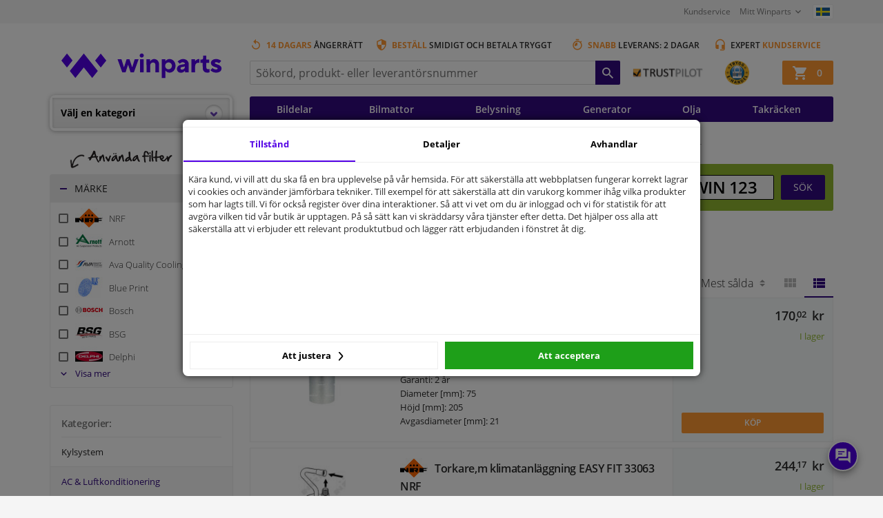

--- FILE ---
content_type: text/html; charset=UTF-8
request_url: https://www.winparts.se/kylsystem-varmesystem/ac-luftkonditionering/torkfilter/c44.html
body_size: 40205
content:
<!doctype html>
<html class="no-js" lang="sv">
<head>
    <script>
      window.dataLayer = window.dataLayer || [];
                dataLayer.push({
            'pageCategory': 'Productlistingpage'
          });
              </script>
            <!-- Google Tag Manager -->
        <script>
            (function (w, d, s, l, i) {
                w[l] = w[l] || [];
                w[l].push({
                    'gtm.start':
                        new Date().getTime(), event: 'gtm.js'
                });
                var f = d.getElementsByTagName(s)[0],
                    j = d.createElement(s), dl = l != 'dataLayer' ? '&l=' + l : '';
                j.async = true;
                j.src =
                    'https://www.googletagmanager.com/gtm.js?id=' + i + dl;
                f.parentNode.insertBefore(j, f);
            })(window, document, 'script', 'dataLayer', 'GTM-K4QQ24N');
        </script>
        <!-- End Google Tag Manager -->
            <meta charset="utf-8">
    <meta http-equiv="x-ua-compatible" content="ie=edge">
    <meta name="viewport" content="width=device-width, initial-scale=1">
    <meta name="theme-color" content="#5200e5">

        <title>Torkfilter - Winparts.se</title>
            <meta name="description" content="Beställ Torkfilter hos Winparts ✔ Det största anbudet i Sverige ✔ Sök med regestreringsnummer ✔ Gratis byte ✔ Snabb leverans ✔ Kompetent kundservice">
        
		<link rel="alternate" hreflang="x-default" href="https://www.winparts.nl/koelsysteem-verwarming/airco-droger/c44.html" />
		<link rel="alternate" hreflang="nl" href="https://www.winparts.nl/koelsysteem-verwarming/airco-droger/c44.html" />
		<link rel="alternate" hreflang="nl-BE" href="https://www.winparts.be/koelsysteem-verwarming/airco-droger/c44.html" />
		<link rel="alternate" hreflang="sv" href="https://www.winparts.se/kylsystem-varmesystem/ac-luftkonditionering/torkfilter/c44.html" />
		<link rel="alternate" hreflang="en-GB" href="https://www.winparts.co.uk/cooling-system-heating/air-conditioning/air-conditioning-dryer/c44.html" />
		<link rel="alternate" hreflang="fr" href="https://winparts.fr/filtre-deshydratant-climatisation/c/44" />
		<link rel="alternate" hreflang="en-IE" href="https://www.winparts.ie/cooling-system-heating/car-air-conditioning/receiver-drier-a-c/c44.html" />
		<link rel="alternate" hreflang="en" href="https://www.winparts.eu/cooling-system-heating/car-air-conditioning/receiver-drier-a-c/c44.html" />
		<link rel="alternate" hreflang="fr-BE" href="https://fr.winparts.be/filtre-deshydratant-climatisation/c/44" />
		<link rel="canonical" href="https://www.winparts.se/kylsystem-varmesystem/ac-luftkonditionering/torkfilter/c44.html" />
		<link rel="next" href="https://www.winparts.se/kylsystem-varmesystem/ac-luftkonditionering/torkfilter/c44.html?p=2" />
		<meta property="og:type" content="product.group" />
		<meta property="og:title" content="Torkfilter" />
		<meta property="og:description" content="Beställ Torkfilter hos Winparts ✔ Det största anbudet i Sverige ✔ Sök med regestreringsnummer ✔ Gratis byte ✔ Snabb leverans ✔ Kompetent kundservice" />
		<meta property="og:url" content="https://www.winparts.se/kylsystem-varmesystem/ac-luftkonditionering/torkfilter/c44.html" />
		<meta property="og:image" content="https://static.winparts.net/category/c346_250_250.jpg" />
		<meta property="og:image:width" content="250" />
		<meta property="og:image:height" content="250" />
    <link rel="stylesheet" href="/assets/css/main.158237591607.css">
                <script type="application/ld+json">
                {
    "@type": "WebPage",
    "@id": "https://www.winparts.se/kylsystem-varmesystem/ac-luftkonditionering/torkfilter/c44.html",
    "url": "https://www.winparts.se/kylsystem-varmesystem/ac-luftkonditionering/torkfilter/c44.html",
    "inLanguage": "sv",
    "name": "Torkfilter - Winparts.se",
    "description": "Beställ Torkfilter hos Winparts ✔ Det största anbudet i Sverige ✔ Sök med regestreringsnummer ✔ Gratis byte ✔ Snabb leverans ✔ Kompetent kundservice",
    "isPartOf": {
        "@context": "https://schema.org",
        "@type": "WebSite",
        "name": "Winparts.se",
        "alternateName": "Winparts",
        "url": "https://www.winparts.se",
        "potentialAction": {
            "@type": "SearchAction",
            "target": "https://www.winparts.se/search?q={search_term_string}",
            "query-input": "required name=search_term_string"
        }
    },
    "about": {
        "@type": "AutoPartsStore",
        "name": "Winparts BV",
        "url": "https://www.winparts.se",
        "address": {
            "@type": "PostalAddress",
            "addressRegion": "Winneweer",
            "streetAddress": "Stadsweg 110",
            "addressLocality": "Groningen",
            "postalCode": "9793 PD",
            "addressCountry": "NL"
        },
        "telephone": "0844681232",
        "image": "https://static.winparts.net/upload/website/klein.jpg",
        "priceRange": "krkr",
        "logo": {
            "@type": "ImageObject",
            "url": "https://www.winparts.se/assets/img/logo.svg"
        },
        "sameAs": [
            "https://www.facebook.com/winparts.se",
            "https://www.instagram.com/winpartscarparts/",
            "https://www.trustpilot.com/review/www.winparts.se"
        ]
    }
}            </script>
                <script type="text/javascript" src="https://translate.google.com/translate_a/element.js?cb=googleTranslateElementInit" defer></script>
    <script src="https://code.jquery.com/jquery-3.6.3.min.js" integrity="sha256-pvPw+upLPUjgMXY0G+8O0xUf+/Im1MZjXxxgOcBQBXU=" crossorigin="anonymous"></script>
            <script>
            (function (i, s, o, g, r, a, m) {
                i['GoogleAnalyticsObject'] = r;
                i[r] = i[r] || function () {
                    (i[r].q = i[r].q || []).push(arguments)
                }, i[r].l = 1 * new Date();
                a = s.createElement(o),
                    m = s.getElementsByTagName(o)[0];
                a.async = 1;
                a.src = g;
                m.parentNode.insertBefore(a, m)
            })(window, document, 'script', '//www.google-analytics.com/analytics.js', 'ga');
        </script>
                <script>
        var wpRobinuser = {name: '', email: ''};
            </script>
</head>
<body id="page-categorie">
            <!-- Google Tag Manager (noscript) -->
        <noscript>
            <iframe src="https://www.googletagmanager.com/ns.html?id=GTM-K4QQ24N"
                    height="0" width="0" style="display:none;visibility:hidden"></iframe>
        </noscript>
        <!-- End Google Tag Manager (noscript) -->
        
    <div id="pagewrapper" class="clearfix">
        <header id="pageheader">
            <div class="header-container">
                <div class="overlay"><a href="#" class="closeCart icon icon-x1"></a></div>
                <div id="topbar">
                    <div class="inner">

                        <div class="topnavigation">
                            <a href="/" class="mobile-logo">
                                <img src="/assets/img/logo.svg" width="134" height="39 alt="">
                            </a>
                            <script>
                                var mobileCheck;
                                var mobile;
                                var initized = false;
                                var cartHeader = false;
                                $(document).ready(function () {
                                    mobileCheck = window.matchMedia("(max-width: 991px)");
                                    mobile = mobileCheck.matches;
                                    mobileCheck.addListener(handleOrientationChangeMobile); // Add the callback function as a listener to the query list.

                                    function setupCart()
                                    {
                                        if (initized == false) {
                                            if (mobile) {
                                                if (cartHeader == false) {
                                                    $(".search-cart-wrapper #mini-cart").appendTo(".mobilemenu .cart");
                                                    cartHeader = true;
                                                }
                                                initized = true;
                                            }
                                        }
                                    }

                                    function handleOrientationChangeMobile(evt)
                                    {
                                        mobile = (evt.matches);
                                        if (mobile) {
                                            if (cartHeader == false) {
                                                //if mobile and cart is not in the header, prepend it
                                                $(".search-cart-wrapper #mini-cart").prependTo(".mobilemenu .cart");
                                                cartHeader = true;
                                            }
                                        }
                                        if (!mobile) {
                                            $("#search.search-bar").removeAttr("style");
                                            $(".overlay").removeClass("active");
                                            $('#mini-cart').removeClass('js-minicart-active');
                                            //if not mobile, and cart is in header, place it back in its wrapper
                                            if (cartHeader == true) {
                                                $("#mini-cart").prependTo(".search-cart-wrapper");
                                                cartHeader = false;
                                            }

                                        }
                                    }
                                    setupCart();
                                });
                            </script>

                            <nav id="topmenu" class="mobilemenu">
                                <ul>
                                    <li class="mobile-icon cart">
                                    </li>
                                </ul>
                            </nav>

                            <nav id="topmenu" class="js-acc-menu">
                                <ul>
                                    <li class="faq-desktop"><a href="/faq">Kundservice</a></li>
                                    <li class="has-children">
                                        <a href="/myaccount" class="my-account-desktop">
                                                                                            Mitt Winparts                                            
                                                                                    </a>
                                        <a href="/myaccount" class="my-account-mobile ">
                                                                                            <img src="/assets/img/userIconLoggedIn.svg" width="21" alt="">
                                                                                    </a>
                                        <ul>
                                                                                            <li>
                                                    <a class="btn orange"
                                                       href="/login">Logga in</a>
                                                </li>
                                                <li class="new-customer">
                                                    <a class="arrow" href="/register">
                                                        Ny Kund?
                                                        <strong>Registrera dig</strong>
                                                    </a>
                                                </li>
                                                                                            <li><a href="/mydata">Mina uppgifter</a></li>
                                            <li><a href="/myorders">Best&auml;llningshistorik</a></li>
                                            <li><a href="/myreturns">Retur och reklamation</a></li>
                                                                                    </ul>
                                    </li>
                                    <li id="translate">
    <a href="https://www.winparts.se/" data-flag="se" title="Winparts.se"></a>
    <ul class="js-translation-links" data-orig="https://www.winparts.se/">
        <li>
            <a href="https://www.winparts.nl/" data-flag="nl" title="Winparts.nl"></a>
        </li>
        <li>
            <a href="https://www.winparts.be/" data-flag="nl-be" title="Winparts.be"></a>
        </li>
        <li>
            <a href="https://www.winparts.eu/" data-flag="eu" title="English"></a>
        </li>
        <li>
            <a href="https://www.winparts.ie/" data-flag="ie" title="Irish"></a>
        </li>
        <li>
            <a href="https://www.winparts.se/#googtrans(en%7Cde)" data-flag="de" data-lang="de" title="Deutch"></a>
        </li>
        <li>
            <a href="https://www.winparts.se/#googtrans(en%7Ces)" data-flag="es" data-lang="es" title="Espanol"></a>
        </li>
        <li>
            <a href="https://www.winparts.fr/" data-flag="fr" title="Winparts.fr"></a>
        </li>
    </ul>
</li>                                        <div id="google_translate_element" style="display: none">
                                        </div>
                                        <script type="text/javascript">
                                            function googleTranslateElementInit() {
                                                new google.translate.TranslateElement({
                                                    pageLanguage: 'sv',
                                                    includedLanguages: 'de,es',
                                                    autoDisplay: false,
                                                    gaTrack: true,
                                                    gaId: 'UA-8743193-4'
                                                }, 'google_translate_element');
                                            }
                                        </script>
                                                                        </ul>
                            </nav> <!-- #topmenu -->
                            <nav id="topmenu" class="mobilemenu">
                                <ul>
                                    <li class="mobile-icon searchTrigger"><a href="#"></a></li>
                                </ul>
                            </nav>
                        </div> <!-- .topnavigation -->
                    </div>

                    
                </div> <!-- #topbar -->

                <div class="inner">
                    <div id="header-left">
                        <a href="/" id="logo">
                            <span>
                                <img width="300" height="87" src="/assets/img/logo.svg"
                                     alt="Winparts.se - Billiga bildelar">
                            </span>
                        </a>

                        <!-- hoofdmenu -->
                        <div class="siteoverlay" style="display: none;"></div>
<div class="navbackground">
	<nav class="topmenuwrapper" id="topmenuWP">
		<button class="dl-trigger">
			<p class="desktop-title">V&auml;lj en kategori</p><p class="mobile-title">Meny</p>
		</button>
		<div class="MobileMenuHeader">
			<div class="dl-back">
				<img src="/assets/img/hamburger.svg" alt="" />
			</div>
			<a href="#" class="sluitMenu" data-menuname="Huvudmeny">Huvudmeny</a>
			<div class="closeMenu">x</div>
		</div>
		<ul class='topmenu'>
			<li class="midMenu">
				<a href="#">V&auml;lj en kategori</a>
				<span style="position:absolute;right: 10px;display: block;top: 10px;">
					<img src="/assets/img/collapsearrow.png" alt="" loading="lazy">
				</span>
			</li>
			<li class="topitem ">
	<a href="/karosseri/c1515.html">
		<img src="" alt="" loading="lazy" data-src="https://static.winparts.net/category/c42_140_140.jpg">
		<h2>Karosseri</h2>
	</a>
	<ul class='menuitem submenuitem'>
	<li class="menuitem_col1">
	<a class="colheading" href="/karosseri/c24.html">
		<img src="" data-src="https://static.winparts.net/category/c42_140_140.jpg" alt="" loading="lazy">
		Karosseri
	</a>
	<ul class='submenuitem'>
	<li>
	<a class='colitems' href='/karosseri/backspegel/c31.html'>
		<img loading="lazy" src="" data-src="https://static.winparts.net/category/c358_140_140.jpg" alt="">
		Backspegel
	</a>
	<ul class='submenuitem'>
		<li class="subsub">
	<a href="/karosseri/backspegel/c839.html">
		<img loading="lazy" src="" data-src="https://static.winparts.net/category/c359_140_140.jpg" alt="">
		Backspegel
	</a>
</li><li class="subsub">
	<a href="/husbil-motorcykel-cykel-bat/husvagn-och-husbil/husvagn-husbil/husvagnsspeglar/c1139.html">
		<img loading="lazy" src="" data-src="https://static.winparts.net/category/c692_140_140.jpg" alt="">
		Husvagnsspeglar
	</a>
</li><li class="subsub">
	<a href="/karosseri/backspegel/backspegelglas/c838.html">
		<img loading="lazy" src="" data-src="https://static.winparts.net/category/c360_140_140.jpg" alt="">
		Backspegelglas
	</a>
</li><li class="subsub">
	<a href="/karosseri/backspegel/spegelkapor/c837.html">
		<img loading="lazy" src="" data-src="https://static.winparts.net/category/c364_140_140.jpg" alt="">
		Spegelkåpor
	</a>
</li><li class="subsub">
	<a href="/karosseri/backspegel/blind-spot-spegel/c2122.html">
		<img loading="lazy" src="" data-src="https://static.winparts.net/category/p2695539_140_140.jpg" alt="">
		Blind spot spegel
	</a>
</li><li class="subsub readmore">
	<a href="/karosseri/backspegel/c31.html">
		<span>
			Alla Backspegel
		</span>
	</a>
</li>
	</ul>
</li><li>
	<a class='colitems' href='/karosseri/stotfangare-grill/c1519.html'>
		<img loading="lazy" src="" data-src="https://static.winparts.net/category/c361_140_140.jpg" alt="">
		Stötfångare & Grill
	</a>
	<ul class='submenuitem'>
		<li class="subsub">
	<a href="/karosseri/stotfangare-grill/stotfangare-dragkapor/c1505.html">
		<img loading="lazy" src="" data-src="https://static.winparts.net/category/p8030243_140_140.jpg" alt="">
		Stötfångare & dragkåpor
	</a>
</li>
	</ul>
</li>
</ul><ul class='submenuitem'>
	<li>
	<a class='colitems' href='/karosseri/karosseriplat/c1518.html'>
		<img loading="lazy" src="" data-src="https://static.winparts.net/category/c362_140_140.jpg" alt="">
		Karosseriplåt
	</a>
	<ul class='submenuitem'>
		<li class="subsub">
	<a href="/karosseri/karosseriplat/monteringsdelar/c1581.html">
		<img loading="lazy" src="" data-src="https://static.winparts.net/category/c1049_140_140.jpg" alt="">
		Monteringsdelar
	</a>
</li><li class="subsub">
	<a href="/karosseri/karosseriplat/tanklucka/c980.html">
		<img loading="lazy" src="" data-src="https://static.winparts.net/category/c219_140_140.jpg" alt="">
		Tanklucka
	</a>
</li>
	</ul>
</li><li>
	<a class='colitems' href='/karosseri/plast-delar/c1545.html'>
		<img loading="lazy" src="" data-src="https://static.winparts.net/category/c849_140_140.jpg" alt="">
		Plast delar
	</a>
	<ul class='submenuitem'>
		<li class="subsub">
	<a href="/karosseri/plast-delar/emblem-logor/c1322.html">
		<img loading="lazy" src="" data-src="https://static.winparts.net/category/c891_140_140.jpg" alt="">
		Emblem & logor
	</a>
</li><li class="subsub">
	<a href="/karosseri/tillbehor/stankskydd/c208.html">
		<img loading="lazy" src="" data-src="https://static.winparts.net/category/p284813_140_140.jpg" alt="">
		Stänkskydd
	</a>
</li><li class="subsub readmore">
	<a href="/karosseri/plast-delar/c1545.html">
		<span>
			Alla Plast delar
		</span>
	</a>
</li>
	</ul>
</li>
</ul><ul class='submenuitem'>
	<li>
	<a class='colitems' href='/karosseri/gasfjader/c1778.html'>
		<img loading="lazy" src="" data-src="https://static.winparts.net/category/c826_140_140.jpg" alt="">
		Gasfjäder
	</a>
	<ul class='submenuitem'>
		<li class="subsub">
	<a href="/karosseri/gasfjader/c698.html">
		<img loading="lazy" src="" data-src="https://static.winparts.net/category/c826_140_140.jpg" alt="">
		Gasfjäder
	</a>
</li>
	</ul>
</li><li>
	<a class='colitems' href='/karosseri/tillbehor/c1192.html'>
		<img loading="lazy" src="" data-src="https://static.winparts.net/category/p405336_140_140.jpg" alt="">
		Tillbehör
	</a>
	<ul class='submenuitem'>
		<li class="subsub">
	<a href="/karosseri/tillbehor/registreringsskylthallare/c153.html">
		<img loading="lazy" src="" data-src="https://static.winparts.net/category/c84_140_140.jpg" alt="">
		Registreringsskylthållare
	</a>
</li><li class="subsub">
	<a href="/karosseri/tillbehor/skyddsfolie-framlyktor/c1140.html">
		<img loading="lazy" src="" data-src="https://static.winparts.net/category/p265852_140_140.jpg" alt="">
		Skyddsfolie framlyktor
	</a>
</li><li class="subsub">
	<a href="/karosseri/tillbehor/stankskydd/c208.html">
		<img loading="lazy" src="" data-src="https://static.winparts.net/category/p284813_140_140.jpg" alt="">
		Stänkskydd
	</a>
</li><li class="subsub">
	<a href="/interior-bilkladsel/interior-biltillbehor/interior-styling/interiorfolie/c348.html">
		<img loading="lazy" src="" data-src="https://static.winparts.net/category/c994_140_140.jpg" alt="">
		Interiörfolie
	</a>
</li><li class="subsub readmore">
	<a href="/karosseri/tillbehor/c1192.html">
		<span>
			Alla Tillbehör
		</span>
	</a>
</li>
	</ul>
</li>
</ul><ul class='submenuitem'>
	<li>
	<a class='colitems' href='/karosseri/stotdampare-hyttfjadring/c2086.html'>
		<img loading="lazy" src="" data-src="https://static.winparts.net/category/p9521665_140_140.jpg" alt="">
		Stötdämpare hyttfjädring
	</a>
	<ul class='submenuitem'>
		
	</ul>
</li>
</ul>
</li>
	
</ul>
</li><li class="topitem ">
	<a href="/belysning/c1557.html">
		<img src="" alt="" loading="lazy" data-src="https://static.winparts.net/category/c584_140_140.jpg">
		<h2>Belysning</h2>
	</a>
	<ul class='menuitem submenuitem'>
	<li class="menuitem_col2">
	<a class="colheading" href="/belysning/c2075.html">
		<img src="" data-src="https://static.winparts.net/category/c41_140_140.jpg" alt="" loading="lazy">
		Belysning
	</a>
	<ul class='submenuitem'>
	<li>
	<a class='colitems' href='/belysning/c27.html'>
		<img loading="lazy" src="" data-src="https://static.winparts.net/category/c41_140_140.jpg" alt="">
		Belysning
	</a>
	<ul class='submenuitem'>
		<li class="subsub">
	<a href="/belysning/stralkastare/c28.html">
		<img loading="lazy" src="" data-src="https://static.winparts.net/category/c209_140_140.jpg" alt="">
		Strålkastare
	</a>
</li><li class="subsub">
	<a href="/belysning/stralkastare/c801.html">
		<img loading="lazy" src="" data-src="https://static.winparts.net/category/c113_140_140.jpg" alt="">
		Strålkastare
	</a>
</li><li class="subsub">
	<a href="/belysning/bakljus/c29.html">
		<img loading="lazy" src="" data-src="https://static.winparts.net/category/c210_140_140.jpg" alt="">
		Bakljus
	</a>
</li><li class="subsub">
	<a href="/belysning/blinkers/c30.html">
		<img loading="lazy" src="" data-src="https://static.winparts.net/category/c213_140_140.jpg" alt="">
		Blinkers
	</a>
</li><li class="subsub">
	<a href="/belysning/dimljus/c35.html">
		<img loading="lazy" src="" data-src="https://static.winparts.net/category/c214_140_140.jpg" alt="">
		Dimljus
	</a>
</li><li class="subsub">
	<a href="/belysning/nummerplatslampa/c92.html">
		<img loading="lazy" src="" data-src="https://static.winparts.net/category/c211_140_140.jpg" alt="">
		Nummerplåtslampa
	</a>
</li><li class="subsub">
	<a href="/belysning/inredningslampor/c1028.html">
		<img loading="lazy" src="" data-src="https://static.winparts.net/category/p9082827_140_140.jpg" alt="">
		Inredningslampor
	</a>
</li><li class="subsub">
	<a href="/belysning/indikator-ljus/c102.html">
		<img loading="lazy" src="" data-src="https://static.winparts.net/category/p14346_140_140.jpg" alt="">
		indikator ljus
	</a>
</li><li class="subsub readmore">
	<a href="/belysning/c27.html">
		<span>
			Alla Belysning
		</span>
	</a>
</li>
	</ul>
</li>
</ul>
</li><li class="menuitem_col2">
	<a class="colheading" href="/belysning/lampor-reservlampor/c806.html">
		<img src="" data-src="https://static.winparts.net/category/c375_140_140.jpg" alt="" loading="lazy">
		Lampor & Reservlampor
	</a>
	<ul class='submenuitem'>
	<li>
	<a class='colitems' href='/belysning/lampor-reservlampor/lampor/c1020.html'>
		<img loading="lazy" src="" data-src="https://static.winparts.net/category/c696_140_140.jpg" alt="">
		Lampor
	</a>
	<ul class='submenuitem'>
		
	</ul>
</li><li>
	<a class='colitems' href='/belysning/lampor-reservlampor/xenonlampor/c2073.html'>
		<img loading="lazy" src="" data-src="https://static.winparts.net/category/c743_140_140.jpg" alt="">
		Xenonlampor
	</a>
	<ul class='submenuitem'>
		
	</ul>
</li>
</ul><ul class='submenuitem'>
	<li>
	<a class='colitems' href='/belysning/lampor-reservlampor/24v-lampor/c2108.html'>
		<img loading="lazy" src="" data-src="https://static.winparts.net/category/p7332615_140_140.jpg" alt="">
		24v lampor
	</a>
	<ul class='submenuitem'>
		
	</ul>
</li>
</ul>
</li>
	
</ul>
</li><li class="topitem ">
	<a href="/bromssystem/c5.html">
		<img src="" alt="" loading="lazy" data-src="https://static.winparts.net/category/c45_140_140.jpg">
		<h2>Bromssystem</h2>
	</a>
	<ul class='menuitem submenuitem'>
	<li class="menuitem_col1">
	<a class="colheading" href="/bromssystem/c1546.html">
		<img src="" data-src="https://static.winparts.net/category/p9184500_140_140.jpg" alt="" loading="lazy">
		Bromssystem
	</a>
	<ul class='submenuitem'>
	<li>
	<a class='colitems' href='/bromssystem/bromsror/c1754.html'>
		<img loading="lazy" src="" data-src="https://static.winparts.net/category/p9184500_140_140.jpg" alt="">
		Bromsrör
	</a>
	<ul class='submenuitem'>
		
	</ul>
</li><li>
	<a class='colitems' href='/bromssystem/bromsskivor/c632.html'>
		<img loading="lazy" src="" data-src="https://static.winparts.net/category/c501_140_140.jpg" alt="">
		Bromsskivor
	</a>
	<ul class='submenuitem'>
		<li class="subsub">
	<a href="/bromssystem/bromsskivor/c632.html?filter=brand(brembo)">
		<img loading="lazy" src="" data-src="" alt="">
		Brembo Bromsskivor
	</a>
</li><li class="subsub">
	<a href="/bromssystem/bromsskivor/c632.html?filter=brand(ebc)">
		<img loading="lazy" src="" data-src="" alt="">
		EBC Bromsskivor
	</a>
</li><li class="subsub">
	<a href="/bromssystem/bromsskivor/c632.html?filter=brand(zimmermann)">
		<img loading="lazy" src="" data-src="" alt="">
		Zimmermann Bromsskivor
	</a>
</li>
	</ul>
</li><li>
	<a class='colitems' href='/bromssystem/bromsbelagg/c1760.html'>
		<img loading="lazy" src="" data-src="https://static.winparts.net/category/c500_140_140.jpg" alt="">
		Bromsbelägg
	</a>
	<ul class='submenuitem'>
		<li class="subsub">
	<a href="/bromssystem/bromsbelagg/c633.html">
		<img loading="lazy" src="" data-src="https://static.winparts.net/category/c500_140_140.jpg" alt="">
		Bromsbelägg
	</a>
</li><li class="subsub">
	<a href="/bromssystem/bromsbelagg/bromsbelagg-montering/c1761.html">
		<img loading="lazy" src="" data-src="https://static.winparts.net/category/p2241497_140_140.jpg" alt="">
		Bromsbelägg montering
	</a>
</li>
	</ul>
</li><li>
	<a class='colitems' href='/bromssystem/bromsok/c1522.html'>
		<img loading="lazy" src="" data-src="https://static.winparts.net/category/c503_140_140.jpg" alt="">
		Bromsok
	</a>
	<ul class='submenuitem'>
		<li class="subsub">
	<a href="/bromssystem/bromsok/c845.html">
		<img loading="lazy" src="" data-src="https://static.winparts.net/category/c506_140_140.jpg" alt="">
		Bromsok
	</a>
</li><li class="subsub">
	<a href="/bromssystem/montering-renovering/c1626.html">
		<img loading="lazy" src="" data-src="https://static.winparts.net/category/c504_140_140.jpg" alt="">
		Montering & Renovering
	</a>
</li>
	</ul>
</li>
</ul><ul class='submenuitem'>
	<li>
	<a class='colitems' href='/bromssystem/bromstrummor-backar/c1523.html'>
		<img loading="lazy" src="" data-src="https://static.winparts.net/category/c499_140_140.jpg" alt="">
		Bromstrummor & -backar
	</a>
	<ul class='submenuitem'>
		<li class="subsub">
	<a href="/bromssystem/bromstrummor-backar/bromsbacksats/c640.html">
		<img loading="lazy" src="" data-src="https://static.winparts.net/category/c507_140_140.jpg" alt="">
		Bromsbacksats
	</a>
</li><li class="subsub">
	<a href="/bromssystem/bromstrummor-backar/bromstrumma/c639.html">
		<img loading="lazy" src="" data-src="https://static.winparts.net/category/c508_140_140.jpg" alt="">
		Bromstrumma
	</a>
</li><li class="subsub">
	<a href="/bromssystem/bromstrummor-backar/monteringsdetaljer-bromsbackar/c1759.html">
		<img loading="lazy" src="" data-src="https://static.winparts.net/category/c1059_140_140.jpg" alt="">
		Monteringsdetaljer Bromsbackar
	</a>
</li>
	</ul>
</li><li>
	<a class='colitems' href='/filter-vatskor/vatskor/bromsvatska/c1693.html'>
		<img loading="lazy" src="" data-src="https://static.winparts.net/category/c220_140_140.jpg" alt="">
		Bromsvätska
	</a>
	<ul class='submenuitem'>
		<li class="subsub">
	<a href="/filter-vatskor/vatskor/bromsvatska/c735.html">
		<img loading="lazy" src="" data-src="https://static.winparts.net/category/c220_140_140.jpg" alt="">
		Bromsvätska
	</a>
</li>
	</ul>
</li><li>
	<a class='colitems' href='/bromssystem/montering-renovering/c1626.html'>
		<img loading="lazy" src="" data-src="https://static.winparts.net/category/c504_140_140.jpg" alt="">
		Montering & Renovering
	</a>
	<ul class='submenuitem'>
		<li class="subsub">
	<a href="/bromssystem/hjulcylinder/hjulcylinder-renoveringsats/c1767.html">
		<img loading="lazy" src="" data-src="https://static.winparts.net/category/p2241922_140_140.jpg" alt="">
		Hjulcylinder Renoveringsats
	</a>
</li><li class="subsub">
	<a href="/bromssystem/montering-renovering/reparationssats-till-bromsok/c1762.html">
		<img loading="lazy" src="" data-src="https://static.winparts.net/category/p2255667_140_140.jpg" alt="">
		Reparationssats till bromsok
	</a>
</li><li class="subsub">
	<a href="/bromssystem/bromsbelagg/bromsbelagg-montering/c1761.html">
		<img loading="lazy" src="" data-src="https://static.winparts.net/category/p2241497_140_140.jpg" alt="">
		Bromsbelägg montering
	</a>
</li><li class="subsub readmore">
	<a href="/bromssystem/montering-renovering/c1626.html">
		<span>
			Alla Montering & Renovering
		</span>
	</a>
</li>
	</ul>
</li><li>
	<a class='colitems' href='/bromssystem/bromsslangar-vajrar/c1521.html'>
		<img loading="lazy" src="" data-src="https://static.winparts.net/category/c502_140_140.jpg" alt="">
		Bromsslangar & vajrar
	</a>
	<ul class='submenuitem'>
		<li class="subsub">
	<a href="/bromssystem/bromsslangar-vajrar/handbromsvajer/c637.html">
		<img loading="lazy" src="" data-src="https://static.winparts.net/category/c88_140_140.jpg" alt="">
		Handbromsvajer
	</a>
</li><li class="subsub">
	<a href="/bromssystem/bromsslangar-vajrar/bromsslang/c635.html">
		<img loading="lazy" src="" data-src="https://static.winparts.net/category/c83_140_140.jpg" alt="">
		Bromsslang
	</a>
</li>
	</ul>
</li>
</ul><ul class='submenuitem'>
	<li>
	<a class='colitems' href='/bromssystem/hjulcylinder/c1756.html'>
		<img loading="lazy" src="" data-src="https://static.winparts.net/category/c505_140_140.jpg" alt="">
		Hjulcylinder
	</a>
	<ul class='submenuitem'>
		<li class="subsub">
	<a href="/bromssystem/hjulcylinder/c636.html">
		<img loading="lazy" src="" data-src="https://static.winparts.net/category/c505_140_140.jpg" alt="">
		Hjulcylinder
	</a>
</li><li class="subsub">
	<a href="/bromssystem/hjulcylinder/hjulcylinder-renoveringsats/c1767.html">
		<img loading="lazy" src="" data-src="https://static.winparts.net/category/p2241922_140_140.jpg" alt="">
		Hjulcylinder Renoveringsats
	</a>
</li>
	</ul>
</li><li>
	<a class='colitems' href='/bromssystem/huvudcylinder/c1758.html'>
		<img loading="lazy" src="" data-src="https://static.winparts.net/category/c1054_140_140.jpg" alt="">
		Huvudcylinder
	</a>
	<ul class='submenuitem'>
		<li class="subsub">
	<a href="/bromssystem/huvudcylinder/c1764.html">
		<img loading="lazy" src="" data-src="https://static.winparts.net/category/c1053_140_140.jpg" alt="">
		Huvudcylinder
	</a>
</li><li class="subsub">
	<a href="/bromssystem/huvudcylinder/bromsvatskebehallare/c1765.html">
		<img loading="lazy" src="" data-src="https://static.winparts.net/category/c1055_140_140.jpg" alt="">
		Bromsvätskebehållare
	</a>
</li><li class="subsub">
	<a href="/bromssystem/huvudcylinder/renoveringssats/c1768.html">
		<img loading="lazy" src="" data-src="https://static.winparts.net/category/c1056_140_140.jpg" alt="">
		Renoveringssats
	</a>
</li>
	</ul>
</li><li>
	<a class='colitems' href='/bromssystem/bromsskold/c791.html'>
		<img loading="lazy" src="" data-src="https://static.winparts.net/category/c378_140_140.jpg" alt="">
		Bromssköld
	</a>
	<ul class='submenuitem'>
		
	</ul>
</li><li>
	<a class='colitems' href='/bromssystem/bromsreducering/c1770.html'>
		<img loading="lazy" src="" data-src="https://static.winparts.net/category/c1051_140_140.jpg" alt="">
		Bromsreducering
	</a>
	<ul class='submenuitem'>
		<li class="subsub">
	<a href="/bromssystem/bromsreducering/bromskraftsregulering/c1757.html">
		<img loading="lazy" src="" data-src="https://static.winparts.net/category/c1051_140_140.jpg" alt="">
		Bromskraftsregulering
	</a>
</li>
	</ul>
</li>
</ul><ul class='submenuitem'>
	<li>
	<a class='colitems' href='/bromssystem/abs/c1625.html'>
		<img loading="lazy" src="" data-src="https://static.winparts.net/category/c377_140_140.jpg" alt="">
		ABS
	</a>
	<ul class='submenuitem'>
		<li class="subsub">
	<a href="/bromssystem/abs/abs-givare-sensorer/c617.html">
		<img loading="lazy" src="" data-src="https://static.winparts.net/category/c377_140_140.jpg" alt="">
		ABS-givare, sensorer
	</a>
</li><li class="subsub">
	<a href="/bromssystem/abs/abs-sensor/c1945.html">
		<img loading="lazy" src="" data-src="https://static.winparts.net/category/c671_140_140.jpg" alt="">
		ABS-sensor
	</a>
</li><li class="subsub">
	<a href="/bromssystem/abs/slitvarnare/c634.html">
		<img loading="lazy" src="" data-src="https://static.winparts.net/category/c509_140_140.jpg" alt="">
		Slitvarnare
	</a>
</li>
	</ul>
</li><li>
	<a class='colitems' href='/bromssystem/bromsror/c1753.html'>
		<img loading="lazy" src="" data-src="https://static.winparts.net/category/c758_140_140.jpg" alt="">
		Bromsrör
	</a>
	<ul class='submenuitem'>
		
	</ul>
</li><li>
	<a class='colitems' href='/bromssystem/servobroms/c1968.html'>
		<img loading="lazy" src="" data-src="https://static.winparts.net/category/p8047344_140_140.jpg" alt="">
		Servobroms
	</a>
	<ul class='submenuitem'>
		<li class="subsub">
	<a href="/bromssystem/servobroms/bromsservo/c1969.html">
		<img loading="lazy" src="" data-src="https://static.winparts.net/category/p8047344_140_140.jpg" alt="">
		Bromsservo
	</a>
</li>
	</ul>
</li><li>
	<a class='colitems' href='/bromssystem/bromsverktyg/c1904.html'>
		<img loading="lazy" src="" data-src="https://static.winparts.net/category/p1932299_140_140.jpg" alt="">
		Bromsverktyg
	</a>
	<ul class='submenuitem'>
		<li class="subsub">
	<a href="/bromssystem/bromsverktyg/bromsverkyg/c1905.html">
		<img loading="lazy" src="" data-src="https://static.winparts.net/category/p1932299_140_140.jpg" alt="">
		Bromsverkyg
	</a>
</li>
	</ul>
</li>
</ul>
</li>
	<picture class='right'>
	<source srcset='https://static.winparts.net/menubanner/576_882_630.jpg' media='(min-width: 900px)'>
	<img srcset="[data-uri]" alt='Bromssystem menu-image' loading="lazy">
</picture>
</ul>
</li><li class="topitem ">
	<a href="/avgassystem/c18.html">
		<img src="" alt="" loading="lazy" data-src="https://static.winparts.net/category/c43_140_140.jpg">
		<h2>Avgassystem</h2>
	</a>
	<ul class='menuitem submenuitem'>
	<li class="menuitem_col1">
	<a class="colheading" href="/avgassystem/c1547.html">
		<img src="" data-src="https://static.winparts.net/category/c782_140_140.jpg" alt="" loading="lazy">
		Avgassystem
	</a>
	<ul class='submenuitem'>
	<li>
	<a class='colitems' href='/avgassystem/c113.html'>
		<img loading="lazy" src="" data-src="https://static.winparts.net/category/c81_140_140.jpg" alt="">
		Avgassystem
	</a>
	<ul class='submenuitem'>
		<li class="subsub">
	<a href="/avgassystem/avgasmontering/c841.html">
		<img loading="lazy" src="" data-src="https://static.winparts.net/category/c382_140_140.jpg" alt="">
		Avgasmontering
	</a>
</li><li class="subsub">
	<a href="/avgassystem/avgaspasta-och-tatning/c981.html">
		<img loading="lazy" src="" data-src="https://static.winparts.net/category/c236_140_140.jpg" alt="">
		Avgaspasta och tätning
	</a>
</li><li class="subsub">
	<a href="/avgassystem/sot-fran-insprutningsenhet/c2139.html">
		<img loading="lazy" src="" data-src="https://static.winparts.net/category/p7984719_140_140.jpg" alt="">
		sot från insprutningsenhet
	</a>
</li>
	</ul>
</li><li>
	<a class='colitems' href='/avgassystem/lambdasond/c1627.html'>
		<img loading="lazy" src="" data-src="https://static.winparts.net/category/c799_140_140.jpg" alt="">
		Lambdasond
	</a>
	<ul class='submenuitem'>
		
	</ul>
</li>
</ul><ul class='submenuitem'>
	<li>
	<a class='colitems' href='/avgassystem/turbo-s-monteringsdetaljer/c1628.html'>
		<img loading="lazy" src="" data-src="https://static.winparts.net/category/c385_140_140.jpg" alt="">
		Turbo's & Monteringsdetaljer
	</a>
	<ul class='submenuitem'>
		<li class="subsub">
	<a href="/avgassystem/turbo-s-monteringsdetaljer/c1355.html">
		<img loading="lazy" src="" data-src="https://static.winparts.net/category/c385_140_140.jpg" alt="">
		Turbo's & Monteringsdetaljer
	</a>
</li>
	</ul>
</li><li>
	<a class='colitems' href='/avgassystem/andror/c145.html'>
		<img loading="lazy" src="" data-src="https://static.winparts.net/category/c387_140_140.jpg" alt="">
		Ändrör
	</a>
	<ul class='submenuitem'>
		
	</ul>
</li>
</ul><ul class='submenuitem'>
	<li>
	<a class='colitems' href='/avgassystem/omonterat-avgassystem/c1572.html'>
		<img loading="lazy" src="" data-src="https://static.winparts.net/category/p219115_140_140.jpg" alt="">
		Omonterat avgassystem
	</a>
	<ul class='submenuitem'>
		<li class="subsub">
	<a href="/avgassystem/omonterat-avgassystem/omonterat-avgassystem-stal/c913.html">
		<img loading="lazy" src="" data-src="https://static.winparts.net/category/c89_140_140.jpg" alt="">
		Omonterat avgassystem stål
	</a>
</li><li class="subsub">
	<a href="/avgassystem/omonterat-avgassystem/omonterat-avgassystem-rvs/c966.html">
		<img loading="lazy" src="" data-src="https://static.winparts.net/category/c90_140_140.jpg" alt="">
		Omonterat avgassystem RVS
	</a>
</li><li class="subsub">
	<a href="/avgassystem/omonterat-avgassystem/flexibla-avgasror/c2001.html">
		<img loading="lazy" src="" data-src="https://static.winparts.net/category/p6768306_140_140.jpg" alt="">
		Flexibla avgasrör
	</a>
</li><li class="subsub readmore">
	<a href="/avgassystem/omonterat-avgassystem/c1572.html">
		<span>
			Alla Omonterat avgassystem
		</span>
	</a>
</li>
	</ul>
</li><li>
	<a class='colitems' href='/avgassystem/avgasmontering/c841.html'>
		<img loading="lazy" src="" data-src="https://static.winparts.net/category/c382_140_140.jpg" alt="">
		Avgasmontering
	</a>
	<ul class='submenuitem'>
		<li class="subsub">
	<a href="/avgassystem/avgasmontering/c841.html?filter=sort(klammor)">
		<img loading="lazy" src="" data-src="" alt="">
		Kl&auml;mmor
	</a>
</li><li class="subsub">
	<a href="/avgassystem/avgasmontering/c841.html?filter=sort(gummin)">
		<img loading="lazy" src="" data-src="" alt="">
		Gummin
	</a>
</li><li class="subsub">
	<a href="/avgassystem/avgasmontering/c841.html?filter=sort(komplett-monteringssats)">
		<img loading="lazy" src="" data-src="" alt="">
		Komplett monteringssats
	</a>
</li><li class="subsub">
	<a href="/avgassystem/avgasmontering/c841.html?filter=sort(skruvar-bultar-och-muttrar)">
		<img loading="lazy" src="" data-src="" alt="">
		Skruvar, bultar och muttrar
	</a>
</li><li class="subsub">
	<a href="/avgassystem/avgasmontering/c841.html?filter=sort(packningar)">
		<img loading="lazy" src="" data-src="" alt="">
		Packningar
	</a>
</li><li class="subsub">
	<a href="/avgassystem/avgasmontering/c841.html?filter=sort(fjadrar)">
		<img loading="lazy" src="" data-src="" alt="">
		Fj&auml;drar
	</a>
</li><li class="subsub">
	<a href="/avgassystem/avgasmontering/c841.html?filter=sort(monteringsbyglar)">
		<img loading="lazy" src="" data-src="" alt="">
		Monteringsbyglar
	</a>
</li>
	</ul>
</li>
</ul>
</li>
	<picture class='right'>
	<source srcset='https://static.winparts.net/menubanner/577_882_630.jpg' media='(min-width: 900px)'>
	<img srcset="[data-uri]" alt='Avgassystem menu-image' loading="lazy">
</picture>
</ul>
</li><li class="topitem ">
	<a href="/chassidelar/c818.html">
		<img src="" alt="" loading="lazy" data-src="https://static.winparts.net/category/c49_140_140.jpg">
		<h2>Chassidelar</h2>
	</a>
	<ul class='menuitem submenuitem'>
	<li class="menuitem_col1">
	<a class="colheading" href="/chassidelar/c1527.html">
		<img src="" data-src="https://static.winparts.net/category/c389_140_140.jpg" alt="" loading="lazy">
		Chassidelar
	</a>
	<ul class='submenuitem'>
	<li>
	<a class='colitems' href='/chassidelar/stotdampare-spiralfjader/c8.html'>
		<img loading="lazy" src="" data-src="https://static.winparts.net/category/c58_140_140.jpg" alt="">
		Stötdämpare & Spiralfjäder
	</a>
	<ul class='submenuitem'>
		<li class="subsub">
	<a href="/chassidelar/stotdampare-spiralfjader/stotdampare/c10.html">
		<img loading="lazy" src="" data-src="https://static.winparts.net/category/c391_140_140.jpg" alt="">
		Stötdämpare
	</a>
</li><li class="subsub">
	<a href="/chassidelar/stotdampare-spiralfjader/fjaderbenslagring-gummi/c669.html">
		<img loading="lazy" src="" data-src="https://static.winparts.net/category/c821_140_140.jpg" alt="">
		Fjäderbenslagring & Gummi
	</a>
</li><li class="subsub">
	<a href="/chassidelar/stotdampare-spiralfjader/spiralfjader-bladfjader/c470.html">
		<img loading="lazy" src="" data-src="https://static.winparts.net/category/c137_140_140.jpg" alt="">
		Spiralfjäder & Bladfjäder
	</a>
</li><li class="subsub">
	<a href="/chassidelar/styrinrattning/stabilisatorstag/c1710.html">
		<img loading="lazy" src="" data-src="https://static.winparts.net/category/c551_140_140.jpg" alt="">
		Stabilisatorstag
	</a>
</li><li class="subsub">
	<a href="/chassidelar/stotdampare-spiralfjader/coilover/c1198.html">
		<img loading="lazy" src="" data-src="https://static.winparts.net/category/c393_140_140.jpg" alt="">
		Coilover
	</a>
</li><li class="subsub readmore">
	<a href="/chassidelar/stotdampare-spiralfjader/c8.html">
		<span>
			Alla Stötdämpare & Spiralfjäder
		</span>
	</a>
</li>
	</ul>
</li><li>
	<a class='colitems' href='/chassidelar/hjulupphangning/c878.html'>
		<img loading="lazy" src="" data-src="https://static.winparts.net/category/c138_140_140.jpg" alt="">
		Hjulupphängning
	</a>
	<ul class='submenuitem'>
		<li class="subsub">
	<a href="/chassidelar/hjulupphangning/lankarm/c589.html">
		<img loading="lazy" src="" data-src="https://static.winparts.net/category/c396_140_140.jpg" alt="">
		Länkarm
	</a>
</li><li class="subsub">
	<a href="/bagage-transport/sakerhet/stoldskydd/lasbultar/c294.html">
		<img loading="lazy" src="" data-src="https://static.winparts.net/category/c819_140_140.jpg" alt="">
		Låsbultar
	</a>
</li><li class="subsub">
	<a href="/chassidelar/styrinrattning/stabilisatorstag/c1710.html">
		<img loading="lazy" src="" data-src="https://static.winparts.net/category/c551_140_140.jpg" alt="">
		Stabilisatorstag
	</a>
</li><li class="subsub">
	<a href="/chassidelar/hjulupphangning/spindelled-kulled/c592.html">
		<img loading="lazy" src="" data-src="https://static.winparts.net/category/c399_140_140.jpg" alt="">
		Spindelled & Kulled
	</a>
</li><li class="subsub">
	<a href="/chassidelar/hjulupphangning/hjulbultar-och-hjulmuttrar/c659.html">
		<img loading="lazy" src="" data-src="https://static.winparts.net/category/c401_140_140.jpg" alt="">
		Hjulbultar och hjulmuttrar
	</a>
</li><li class="subsub readmore">
	<a href="/chassidelar/hjulupphangning/c878.html">
		<span>
			Alla Hjulupphängning
		</span>
	</a>
</li>
	</ul>
</li>
</ul><ul class='submenuitem'>
	<li>
	<a class='colitems' href='/chassidelar/styrinrattning/c853.html'>
		<img loading="lazy" src="" data-src="https://static.winparts.net/category/c390_140_140.jpg" alt="">
		Styrinrättning
	</a>
	<ul class='submenuitem'>
		<li class="subsub">
	<a href="/chassidelar/styrinrattning/styrled/c1708.html">
		<img loading="lazy" src="" data-src="https://static.winparts.net/category/p3647022_140_140.jpg" alt="">
		Styrled
	</a>
</li><li class="subsub">
	<a href="/chassidelar/styrinrattning/stabilisatorstag/c1710.html">
		<img loading="lazy" src="" data-src="https://static.winparts.net/category/c551_140_140.jpg" alt="">
		Stabilisatorstag
	</a>
</li><li class="subsub">
	<a href="/chassidelar/styrinrattning/parallellstag/c1727.html">
		<img loading="lazy" src="" data-src="https://static.winparts.net/category/c542_140_140.jpg" alt="">
		Parallellstag
	</a>
</li><li class="subsub readmore">
	<a href="/chassidelar/styrinrattning/c853.html">
		<span>
			Alla Styrinrättning
		</span>
	</a>
</li>
	</ul>
</li><li>
	<a class='colitems' href='/chassidelar/drivlina/c855.html'>
		<img loading="lazy" src="" data-src="https://static.winparts.net/category/c403_140_140.jpg" alt="">
		Drivlina
	</a>
	<ul class='submenuitem'>
		<li class="subsub">
	<a href="/chassidelar/drivlina/hjullager-hjulnav/c660.html">
		<img loading="lazy" src="" data-src="https://static.winparts.net/category/c553_140_140.jpg" alt="">
		Hjullager & hjulnav
	</a>
</li><li class="subsub">
	<a href="/chassidelar/drivlina/drivaxel/c1361.html">
		<img loading="lazy" src="" data-src="https://static.winparts.net/category/c409_140_140.jpg" alt="">
		Drivaxel
	</a>
</li><li class="subsub">
	<a href="/chassidelar/drivlina/drivknut/c664.html">
		<img loading="lazy" src="" data-src="https://static.winparts.net/category/c408_140_140.jpg" alt="">
		Drivknut
	</a>
</li><li class="subsub">
	<a href="/chassidelar/drivlina/drivaxeldamask/c661.html">
		<img loading="lazy" src="" data-src="https://static.winparts.net/category/c407_140_140.jpg" alt="">
		Drivaxeldamask
	</a>
</li><li class="subsub">
	<a href="/chassidelar/drivlina/ringar-hjulnav/c711.html">
		<img loading="lazy" src="" data-src="https://static.winparts.net/category/c413_140_140.jpg" alt="">
		Ringar hjulnav
	</a>
</li><li class="subsub readmore">
	<a href="/chassidelar/drivlina/c855.html">
		<span>
			Alla Drivlina
		</span>
	</a>
</li>
	</ul>
</li>
</ul><ul class='submenuitem'>
	<li>
	<a class='colitems' href='/chassidelar/koppling/c861.html'>
		<img loading="lazy" src="" data-src="https://static.winparts.net/category/c404_140_140.jpg" alt="">
		Koppling
	</a>
	<ul class='submenuitem'>
		<li class="subsub">
	<a href="/chassidelar/koppling/kopplingsskiva-kopplingssats/c843.html">
		<img loading="lazy" src="" data-src="https://static.winparts.net/category/c415_140_140.jpg" alt="">
		Kopplingsskiva & kopplingssats
	</a>
</li><li class="subsub">
	<a href="/chassidelar/koppling/svanghjul/c1678.html">
		<img loading="lazy" src="" data-src="https://static.winparts.net/category/c845_140_140.jpg" alt="">
		Svänghjul
	</a>
</li><li class="subsub">
	<a href="/chassidelar/koppling/kopplingscylinder/c706.html">
		<img loading="lazy" src="" data-src="https://static.winparts.net/category/c417_140_140.jpg" alt="">
		Kopplingscylinder
	</a>
</li><li class="subsub">
	<a href="/chassidelar/koppling/kopplingskabel/c707.html">
		<img loading="lazy" src="" data-src="https://static.winparts.net/category/c418_140_140.jpg" alt="">
		Kopplingskabel
	</a>
</li><li class="subsub readmore">
	<a href="/chassidelar/koppling/c861.html">
		<span>
			Alla Koppling
		</span>
	</a>
</li>
	</ul>
</li><li>
	<a class='colitems' href='/chassidelar/navkapslar/c1473.html'>
		<img loading="lazy" src="" data-src="https://static.winparts.net/category/c232_140_140.jpg" alt="">
		Navkapslar
	</a>
	<ul class='submenuitem'>
		<li class="subsub">
	<a href="/chassidelar/navkapslar/c1473.html?filter=storlek-tum(12-tums)">
		<img loading="lazy" src="" data-src="" alt="">
		Navkapslar 12 Tums
	</a>
</li><li class="subsub">
	<a href="/chassidelar/navkapslar/c1473.html?filter=storlek-tum(13-tums)">
		<img loading="lazy" src="" data-src="" alt="">
		Navkapslar 13 Tums
	</a>
</li><li class="subsub">
	<a href="/chassidelar/navkapslar/c1473.html?filter=storlek-tum(14-tums)">
		<img loading="lazy" src="" data-src="" alt="">
		Navkapslar 14 Tums
	</a>
</li><li class="subsub">
	<a href="/chassidelar/navkapslar/c1473.html?filter=storlek-tum(15-tums)">
		<img loading="lazy" src="" data-src="" alt="">
		Navkapslar 15 Tums
	</a>
</li><li class="subsub">
	<a href="/chassidelar/navkapslar/c1473.html?filter=storlek-tum(16-tums)">
		<img loading="lazy" src="" data-src="" alt="">
		Navkapslar 16 Tums
	</a>
</li><li class="subsub">
	<a href="/chassidelar/navkapslar/c1473.html?filter=storlek-tum(17-tums)">
		<img loading="lazy" src="" data-src="" alt="">
		Navkapslar 17 Tums
	</a>
</li>
	</ul>
</li>
</ul><ul class='submenuitem'>
	<li>
	<a class='colitems' href='/chassidelar/dack-tillbehor/c1549.html'>
		<img loading="lazy" src="" data-src="https://static.winparts.net/category/c405_140_140.jpg" alt="">
		Däck tillbehör
	</a>
	<ul class='submenuitem'>
		<li class="subsub">
	<a href="/chassidelar/dack-tillbehor/snokedjor/c788.html">
		<img loading="lazy" src="" data-src="https://static.winparts.net/category/c815_140_140.jpg" alt="">
		Snökedjor
	</a>
</li><li class="subsub">
	<a href="/chassidelar/dack-tillbehor/dackstall-dackskydd/c889.html">
		<img loading="lazy" src="" data-src="https://static.winparts.net/category/p2879653_140_140.jpg" alt="">
		Däckställ & däckskydd
	</a>
</li><li class="subsub">
	<a href="/chassidelar/dack-tillbehor/centrering-navringar/c1330.html">
		<img loading="lazy" src="" data-src="https://static.winparts.net/category/c105_140_140.jpg" alt="">
		Centrering & Navringar
	</a>
</li><li class="subsub">
	<a href="/chassidelar/dack-tillbehor/falgband/c2031.html">
		<img loading="lazy" src="" data-src="https://static.winparts.net/category/p7068599_140_140.jpg" alt="">
		Fälgband
	</a>
</li><li class="subsub readmore">
	<a href="/chassidelar/dack-tillbehor/c1549.html">
		<span>
			Alla Däck tillbehör
		</span>
	</a>
</li>
	</ul>
</li><li>
	<a class='colitems' href='/chassidelar/center-caps/c1677.html'>
		<img loading="lazy" src="" data-src="https://static.winparts.net/category/c529_140_140.jpg" alt="">
		Center caps
	</a>
	<ul class='submenuitem'>
		
	</ul>
</li>
</ul>
</li>
	
</ul>
</li><li class="topitem ">
	<a href="/kylsystem-varmesystem/c1529.html">
		<img src="" alt="" loading="lazy" data-src="https://static.winparts.net/category/c427_140_140.jpg">
		<h2>Kylsystem & Värmesystem</h2>
	</a>
	<ul class='menuitem submenuitem'>
	<li class="menuitem_col1">
	<a class="colheading" href="/kylsystem-varmesystem/c1532.html">
		<img src="" data-src="https://static.winparts.net/category/c46_140_140.jpg" alt="" loading="lazy">
		Kylsystem & Värmesystem
	</a>
	<ul class='submenuitem'>
	<li>
	<a class='colitems' href='/kylsystem-varmesystem/kylsystem/c13.html'>
		<img loading="lazy" src="" data-src="https://static.winparts.net/category/c46_140_140.jpg" alt="">
		Kylsystem
	</a>
	<ul class='submenuitem'>
		<li class="subsub">
	<a href="/kylsystem-varmesystem/kylsystem/kylare/c14.html">
		<img loading="lazy" src="" data-src="https://static.winparts.net/category/c331_140_140.jpg" alt="">
		Kylare
	</a>
</li><li class="subsub">
	<a href="/kylsystem-varmesystem/kylsystem/kylflakt/c16.html">
		<img loading="lazy" src="" data-src="https://static.winparts.net/category/c756_140_140.jpg" alt="">
		Kylfläkt
	</a>
</li><li class="subsub">
	<a href="/kylsystem-varmesystem/kylsystem/intercooler-laddlyftkylare/c38.html">
		<img loading="lazy" src="" data-src="https://static.winparts.net/category/c340_140_140.jpg" alt="">
		Intercooler & Laddlyftkylare
	</a>
</li><li class="subsub">
	<a href="/filter-vatskor/vatskor/kylarvatska-glykol/c737.html">
		<img loading="lazy" src="" data-src="https://static.winparts.net/category/c133_140_140.jpg" alt="">
		Kylarvätska & Glykol
	</a>
</li><li class="subsub">
	<a href="/kylsystem-varmesystem/kylsystem/vattenpump/c650.html">
		<img loading="lazy" src="" data-src="https://static.winparts.net/category/c343_140_140.jpg" alt="">
		Vattenpump
	</a>
</li><li class="subsub">
	<a href="/kylsystem-varmesystem/kylsystem/termostat/c652.html">
		<img loading="lazy" src="" data-src="https://static.winparts.net/category/c336_140_140.jpg" alt="">
		Termostat
	</a>
</li><li class="subsub readmore">
	<a href="/kylsystem-varmesystem/kylsystem/c13.html">
		<span>
			Alla Kylsystem
		</span>
	</a>
</li>
	</ul>
</li>
</ul><ul class='submenuitem'>
	<li>
	<a class='colitems' href='/kylsystem-varmesystem/ac-luftkonditionering/c1597.html'>
		<img loading="lazy" src="" data-src="https://static.winparts.net/category/c344_140_140.jpg" alt="">
		AC & Luftkonditionering
	</a>
	<ul class='submenuitem'>
		<li class="subsub">
	<a href="/kylsystem-varmesystem/ac-luftkonditionering/kondensor/c15.html">
		<img loading="lazy" src="" data-src="https://static.winparts.net/category/c345_140_140.jpg" alt="">
		Kondensor
	</a>
</li><li class="subsub">
	<a href="/kylsystem-varmesystem/ac-luftkonditionering/torkfilter/c44.html">
		<img loading="lazy" src="" data-src="https://static.winparts.net/category/c346_140_140.jpg" alt="">
		Torkfilter
	</a>
</li><li class="subsub">
	<a href="/kylsystem-varmesystem/ac-luftkonditionering/forangare/c43.html">
		<img loading="lazy" src="" data-src="https://static.winparts.net/category/c347_140_140.jpg" alt="">
		Förångare
	</a>
</li><li class="subsub">
	<a href="/kylsystem-varmesystem/ac-luftkonditionering/kompressor-ac/c42.html">
		<img loading="lazy" src="" data-src="https://static.winparts.net/category/c348_140_140.jpg" alt="">
		Kompressor AC
	</a>
</li><li class="subsub readmore">
	<a href="/kylsystem-varmesystem/ac-luftkonditionering/c1597.html">
		<span>
			Alla AC & Luftkonditionering
		</span>
	</a>
</li>
	</ul>
</li>
</ul><ul class='submenuitem'>
	<li>
	<a class='colitems' href='/kylsystem-varmesystem/ventilation-varme/c1573.html'>
		<img loading="lazy" src="" data-src="https://static.winparts.net/category/c353_140_140.jpg" alt="">
		Ventilation & Värme
	</a>
	<ul class='submenuitem'>
		<li class="subsub">
	<a href="/kylsystem-varmesystem/ventilation-varme/varmevaxlare-kupevarmare/c46.html">
		<img loading="lazy" src="" data-src="https://static.winparts.net/category/c354_140_140.jpg" alt="">
		Värmeväxlare & Kupevärmare
	</a>
</li><li class="subsub">
	<a href="/kylsystem-varmesystem/ventilation-varme/kupeflakt/c621.html">
		<img loading="lazy" src="" data-src="https://static.winparts.net/category/c355_140_140.jpg" alt="">
		Kupéfläkt
	</a>
</li><li class="subsub">
	<a href="/kylsystem-varmesystem/ventilation-varme/varmvattenkran/c1181.html">
		<img loading="lazy" src="" data-src="https://static.winparts.net/category/c356_140_140.jpg" alt="">
		Varmvattenkran
	</a>
</li><li class="subsub">
	<a href="/kylsystem-varmesystem/ventilation-varme/motstand/c1182.html">
		<img loading="lazy" src="" data-src="https://static.winparts.net/category/c357_140_140.jpg" alt="">
		Motstånd
	</a>
</li><li class="subsub readmore">
	<a href="/kylsystem-varmesystem/ventilation-varme/c1573.html">
		<span>
			Alla Ventilation & Värme
		</span>
	</a>
</li>
	</ul>
</li>
</ul>
</li>
	<picture class='right'>
	<source srcset='https://static.winparts.net/menubanner/711_882_630.jpg' media='(min-width: 900px)'>
	<img srcset="[data-uri]" alt='Kylsystem & Värmesystem menu-image' loading="lazy">
</picture>
</ul>
</li><li class="topitem ">
	<a href="/motordelar/c1530.html">
		<img src="" alt="" loading="lazy" data-src="https://static.winparts.net/category/c426_140_140.jpg">
		<h2>Motordelar</h2>
	</a>
	<ul class='menuitem submenuitem'>
	<li class="menuitem_col1">
	<a class="colheading" href="/motordelar/c1533.html">
		<img src="" data-src="https://static.winparts.net/category/c468_140_140.jpg" alt="" loading="lazy">
		Motordelar
	</a>
	<ul class='submenuitem'>
	<li>
	<a class='colitems' href='/motordelar/tandningsdelar/c856.html'>
		<img loading="lazy" src="" data-src="https://static.winparts.net/category/c52_140_140.jpg" alt="">
		Tändningsdelar
	</a>
	<ul class='submenuitem'>
		<li class="subsub">
	<a href="/motordelar/tandningsdelar/tandspole/c612.html">
		<img loading="lazy" src="" data-src="https://static.winparts.net/category/c843_140_140.jpg" alt="">
		Tändspole
	</a>
</li><li class="subsub">
	<a href="/sensorer-elsystem/elsystem-motorstyrning/sensorer/vevaxelgivare/c1658.html">
		<img loading="lazy" src="" data-src="https://static.winparts.net/category/c525_140_140.jpg" alt="">
		Vevaxelgivare
	</a>
</li><li class="subsub">
	<a href="/motordelar/tandningsdelar/tandstift/c53.html">
		<img loading="lazy" src="" data-src="https://static.winparts.net/category/c428_140_140.jpg" alt="">
		Tändstift
	</a>
</li><li class="subsub">
	<a href="/sensorer-elsystem/elsystem-motorstyrning/sensorer/kamaxelgivare-sensor/c1657.html">
		<img loading="lazy" src="" data-src="https://static.winparts.net/category/c524_140_140.jpg" alt="">
		Kamaxelgivare & Sensor
	</a>
</li><li class="subsub">
	<a href="/motordelar/tandningsdelar/tandkablar/c1180.html">
		<img loading="lazy" src="" data-src="https://static.winparts.net/category/c433_140_140.jpg" alt="">
		Tändkablar
	</a>
</li><li class="subsub">
	<a href="/motordelar/tandningsdelar/glodstift/c714.html">
		<img loading="lazy" src="" data-src="https://static.winparts.net/category/c429_140_140.jpg" alt="">
		Glödstift
	</a>
</li><li class="subsub readmore">
	<a href="/motordelar/tandningsdelar/c856.html">
		<span>
			Alla Tändningsdelar
		</span>
	</a>
</li>
	</ul>
</li><li>
	<a class='colitems' href='/motordelar/kamrem-tillbehor/c757.html'>
		<img loading="lazy" src="" data-src="https://static.winparts.net/category/c421_140_140.jpg" alt="">
		Kamrem & tillbehör
	</a>
	<ul class='submenuitem'>
		<li class="subsub">
	<a href="/motordelar/kamrem-tillbehor/drivrem/c1810.html">
		<img loading="lazy" src="" data-src="https://static.winparts.net/category/c622_140_140.jpg" alt="">
		Drivrem
	</a>
</li><li class="subsub">
	<a href="/motordelar/kamrem-tillbehor/distributionkedja/c1175.html">
		<img loading="lazy" src="" data-src="https://static.winparts.net/category/c1028_140_140.jpg" alt="">
		Distributionkedja
	</a>
</li><li class="subsub">
	<a href="/motordelar/kamrem-tillbehor/remspannare-och-spannrulle/c603.html">
		<img loading="lazy" src="" data-src="https://static.winparts.net/category/c438_140_140.jpg" alt="">
		Remspännare och spännrulle
	</a>
</li><li class="subsub">
	<a href="/motordelar/vevhus-nedre-delen-motor/vevaxel-tillbehor/remskiva/c604.html">
		<img loading="lazy" src="" data-src="https://static.winparts.net/category/c436_140_140.jpg" alt="">
		Remskiva
	</a>
</li><li class="subsub">
	<a href="/kylsystem-varmesystem/kylsystem/vattenpump/c650.html">
		<img loading="lazy" src="" data-src="https://static.winparts.net/category/c343_140_140.jpg" alt="">
		Vattenpump
	</a>
</li><li class="subsub readmore">
	<a href="/motordelar/kamrem-tillbehor/c757.html">
		<span>
			Alla Kamrem & tillbehör
		</span>
	</a>
</li>
	</ul>
</li>
</ul><ul class='submenuitem'>
	<li>
	<a class='colitems' href='/motordelar/startmotorer-generatorer/c833.html'>
		<img loading="lazy" src="" data-src="https://static.winparts.net/category/c135_140_140.jpg" alt="">
		Startmotorer & Generatorer
	</a>
	<ul class='submenuitem'>
		<li class="subsub">
	<a href="/motordelar/startmotorer-generatorer/generator/c835.html">
		<img loading="lazy" src="" data-src="https://static.winparts.net/category/c78_140_140.jpg" alt="">
		Generator
	</a>
</li><li class="subsub">
	<a href="/motordelar/startmotorer-generatorer/startmotor/c834.html">
		<img loading="lazy" src="" data-src="https://static.winparts.net/category/c441_140_140.jpg" alt="">
		Startmotor
	</a>
</li><li class="subsub">
	<a href="/motordelar/startmotorer-generatorer/dynamo-spanningsregulator/c2025.html">
		<img loading="lazy" src="" data-src="https://static.winparts.net/category/p5558132_140_140.jpg" alt="">
		Dynamo Spänningsregulator
	</a>
</li><li class="subsub">
	<a href="/motordelar/startmotorer-generatorer/delar-till-startmotor/c2124.html">
		<img loading="lazy" src="" data-src="https://static.winparts.net/category/p9269297_140_140.jpg" alt="">
		Delar till startmotor
	</a>
</li><li class="subsub readmore">
	<a href="/motordelar/startmotorer-generatorer/c833.html">
		<span>
			Alla Startmotorer & Generatorer
		</span>
	</a>
</li>
	</ul>
</li><li>
	<a class='colitems' href='/motordelar/vevhus-nedre-delen-motor/c769.html'>
		<img loading="lazy" src="" data-src="https://static.winparts.net/category/c422_140_140.jpg" alt="">
		Vevhus & Nedre Delen Motor
	</a>
	<ul class='submenuitem'>
		<li class="subsub">
	<a href="/motordelar/vevhus-nedre-delen-motor/vevhus/c3.html">
		<img loading="lazy" src="" data-src="https://static.winparts.net/category/c443_140_140.jpg" alt="">
		Vevhus
	</a>
</li><li class="subsub">
	<a href="/motordelar/vevhus-nedre-delen-motor/packning-packningsats/c709.html">
		<img loading="lazy" src="" data-src="https://static.winparts.net/category/c679_140_140.jpg" alt="">
		Packning & Packningsats
	</a>
</li><li class="subsub">
	<a href="/motordelar/vevhus-nedre-delen-motor/motorfaste/c96.html">
		<img loading="lazy" src="" data-src="https://static.winparts.net/category/c445_140_140.jpg" alt="">
		Motorfäste
	</a>
</li><li class="subsub">
	<a href="/motordelar/vevhus-nedre-delen-motor/insugningsror/c1686.html">
		<img loading="lazy" src="" data-src="https://static.winparts.net/category/c969_140_140.jpg" alt="">
		insugningsrör
	</a>
</li><li class="subsub readmore">
	<a href="/motordelar/vevhus-nedre-delen-motor/c769.html">
		<span>
			Alla Vevhus & Nedre Delen Motor
		</span>
	</a>
</li>
	</ul>
</li>
</ul><ul class='submenuitem'>
	<li>
	<a class='colitems' href='/motordelar/packningar-och-tatningar/c1946.html'>
		<img loading="lazy" src="" data-src="https://static.winparts.net/category/c976_140_140.jpg" alt="">
		Packningar och tätningar
	</a>
	<ul class='submenuitem'>
		<li class="subsub">
	<a href="/motordelar/packningar-och-tatningar/packningar/c1947.html">
		<img loading="lazy" src="" data-src="https://static.winparts.net/category/c976_140_140.jpg" alt="">
		Packningar
	</a>
</li><li class="subsub">
	<a href="/motordelar/packningar-och-tatningar/tatningar/c1949.html">
		<img loading="lazy" src="" data-src="https://static.winparts.net/category/c951_140_140.jpg" alt="">
		Tätningar
	</a>
</li>
	</ul>
</li><li>
	<a class='colitems' href='/motordelar/branslesystem/c760.html'>
		<img loading="lazy" src="" data-src="https://static.winparts.net/category/c423_140_140.jpg" alt="">
		Bränslesystem
	</a>
	<ul class='submenuitem'>
		<li class="subsub">
	<a href="/motordelar/branslesystem/luftmassamatare/c720.html">
		<img loading="lazy" src="" data-src="https://static.winparts.net/category/c762_140_140.jpg" alt="">
		Luftmassamätare
	</a>
</li><li class="subsub">
	<a href="/motordelar/branslesystem/branslepump/c721.html">
		<img loading="lazy" src="" data-src="https://static.winparts.net/category/c759_140_140.jpg" alt="">
		Bränslepump
	</a>
</li><li class="subsub">
	<a href="/motordelar/branslesystem/tanklock-modelanpassad/c722.html">
		<img loading="lazy" src="" data-src="https://static.winparts.net/category/p5565104_140_140.jpg" alt="">
		Tanklock Modelanpassad
	</a>
</li><li class="subsub">
	<a href="/motordelar/branslesystem/bransleslang/c716.html">
		<img loading="lazy" src="" data-src="https://static.winparts.net/category/c761_140_140.jpg" alt="">
		Bränsleslang
	</a>
</li><li class="subsub">
	<a href="/motordelar/branslesystem/insprutar/c1187.html">
		<img loading="lazy" src="" data-src="https://static.winparts.net/category/c850_140_140.jpg" alt="">
		Insprutar
	</a>
</li><li class="subsub readmore">
	<a href="/motordelar/branslesystem/c760.html">
		<span>
			Alla Bränslesystem
		</span>
	</a>
</li>
	</ul>
</li>
</ul><ul class='submenuitem'>
	<li>
	<a class='colitems' href='/motordelar/motorstyrning-ventiler/c1149.html'>
		<img loading="lazy" src="" data-src="https://static.winparts.net/category/c425_140_140.jpg" alt="">
		Motorstyrning & Ventiler
	</a>
	<ul class='submenuitem'>
		<li class="subsub">
	<a href="/motordelar/motorstyrning-ventiler/egr/c1150.html">
		<img loading="lazy" src="" data-src="https://static.winparts.net/category/c457_140_140.jpg" alt="">
		EGR
	</a>
</li><li class="subsub">
	<a href="/kylsystem-varmesystem/ventilation-varme/varmvattenkran/c1181.html">
		<img loading="lazy" src="" data-src="https://static.winparts.net/category/c356_140_140.jpg" alt="">
		Varmvattenkran
	</a>
</li><li class="subsub">
	<a href="/motordelar/motorstyrning-ventiler/spjallhus/c1186.html">
		<img loading="lazy" src="" data-src="https://static.winparts.net/category/c785_140_140.jpg" alt="">
		Spjällhus
	</a>
</li><li class="subsub">
	<a href="/motordelar/motorstyrning-ventiler/slang-vevhusventilation/c1684.html">
		<img loading="lazy" src="" data-src="https://static.winparts.net/category/p9234347_140_140.jpg" alt="">
		Slang Vevhusventilation
	</a>
</li><li class="subsub">
	<a href="/motordelar/motorstyrning-ventiler/gasspjall/c1151.html">
		<img loading="lazy" src="" data-src="https://static.winparts.net/category/c458_140_140.jpg" alt="">
		Gasspjäll
	</a>
</li><li class="subsub readmore">
	<a href="/motordelar/motorstyrning-ventiler/c1149.html">
		<span>
			Alla Motorstyrning
		</span>
	</a>
</li>
	</ul>
</li>
</ul>
</li>
	
</ul>
</li><li class="topitem ">
	<a href="/filter-vatskor/c1535.html">
		<img src="" alt="" loading="lazy" data-src="https://static.winparts.net/category/c467_140_140.jpg">
		<h2>Filter & Vätskor</h2>
	</a>
	<ul class='menuitem submenuitem'>
	<li class="menuitem_col2">
	<a class="colheading" href="/filter-vatskor/vatskor/c1537.html">
		<img src="" data-src="https://static.winparts.net/category/c467_140_140.jpg" alt="" loading="lazy">
		Vätskor
	</a>
	<ul class='submenuitem'>
	<li>
	<a class='colitems' href='/filter-vatskor/vatskor/motorolja/c734.html'>
		<img loading="lazy" src="" data-src="https://static.winparts.net/category/c206_140_140.jpg" alt="">
		Motorolja
	</a>
	<ul class='submenuitem'>
		<li class="subsub">
	<a href="/filter-vatskor/vatskor/motorolja/c734.html?filter=viskositet(10w40)">
		<img loading="lazy" src="" data-src="" alt="">
		10W40 Motorolja
	</a>
</li><li class="subsub">
	<a href="/filter-vatskor/vatskor/motorolja/c734.html?filter=viskositet(5w30)">
		<img loading="lazy" src="" data-src="" alt="">
		5w30 Motorolja
	</a>
</li><li class="subsub">
	<a href="/filter-vatskor/vatskor/motorolja/c734.html?filter=viskositet(5w40)">
		<img loading="lazy" src="" data-src="" alt="">
		5w40 Motorolja
	</a>
</li>
	</ul>
</li><li>
	<a class='colitems' href='/filter-vatskor/vatskor/spolarvatska/c1059.html'>
		<img loading="lazy" src="" data-src="https://static.winparts.net/category/c130_140_140.jpg" alt="">
		Spolarvätska
	</a>
	<ul class='submenuitem'>
		<li class="subsub">
	<a href="/filter-vatskor/vatskor/spolarvatska/c1059.html?filter=typ(sommar)">
		<img loading="lazy" src="" data-src="" alt="">
		Spolarv&auml;tska Sommar
	</a>
</li><li class="subsub">
	<a href="/filter-vatskor/vatskor/spolarvatska/c1059.html?filter=typ(vinter)">
		<img loading="lazy" src="" data-src="" alt="">
		Spolarv&auml;tska Vinter
	</a>
</li>
	</ul>
</li><li>
	<a class='colitems' href='/filter-vatskor/vatskor/kylarvatska-glykol/c1697.html'>
		<img loading="lazy" src="" data-src="https://static.winparts.net/category/c133_140_140.jpg" alt="">
		Kylarvätska & Glykol
	</a>
	<ul class='submenuitem'>
		<li class="subsub">
	<a href="/filter-vatskor/vatskor/kylarvatska-glykol/c737.html">
		<img loading="lazy" src="" data-src="https://static.winparts.net/category/c133_140_140.jpg" alt="">
		Kylarvätska & Glykol
	</a>
</li>
	</ul>
</li><li>
	<a class='colitems' href='/filter-vatskor/vatskor/bromsvatska/c1693.html'>
		<img loading="lazy" src="" data-src="https://static.winparts.net/category/c220_140_140.jpg" alt="">
		Bromsvätska
	</a>
	<ul class='submenuitem'>
		<li class="subsub">
	<a href="/filter-vatskor/vatskor/bromsvatska/c735.html">
		<img loading="lazy" src="" data-src="https://static.winparts.net/category/c220_140_140.jpg" alt="">
		Bromsvätska
	</a>
</li>
	</ul>
</li>
</ul><ul class='submenuitem'>
	<li>
	<a class='colitems' href='/filter-vatskor/vatskor/motorcykelolja/c2062.html'>
		<img loading="lazy" src="" data-src="https://static.winparts.net/category/p8091193_140_140.jpg" alt="">
		Motorcykelolja
	</a>
	<ul class='submenuitem'>
		
	</ul>
</li><li>
	<a class='colitems' href='/filter-vatskor/vatskor/styrservoolja/c1694.html'>
		<img loading="lazy" src="" data-src="https://static.winparts.net/category/c742_140_140.jpg" alt="">
		Styrservoolja
	</a>
	<ul class='submenuitem'>
		<li class="subsub">
	<a href="/filter-vatskor/vatskor/styrservoolja/c1634.html">
		<img loading="lazy" src="" data-src="https://static.winparts.net/category/p8265696_140_140.jpg" alt="">
		Styrservoolja
	</a>
</li>
	</ul>
</li><li>
	<a class='colitems' href='/filter-vatskor/vatskor/vaxelladsolja-transmissionsolja/c1695.html'>
		<img loading="lazy" src="" data-src="https://static.winparts.net/category/c516_140_140.jpg" alt="">
		Växellådsolja & Transmissionsolja
	</a>
	<ul class='submenuitem'>
		<li class="subsub">
	<a href="/filter-vatskor/vatskor/vaxelladsolja-transmissionsolja/c1635.html">
		<img loading="lazy" src="" data-src="https://static.winparts.net/category/c516_140_140.jpg" alt="">
		Växellådsolja & Transmissionsolja
	</a>
</li>
	</ul>
</li>
</ul>
</li><li class="menuitem_col2">
	<a class="colheading" href="/filter-vatskor/filter/c1536.html">
		<img src="" data-src="https://static.winparts.net/category/c464_140_140.jpg" alt="" loading="lazy">
		Filter
	</a>
	<ul class='submenuitem'>
	<li>
	<a class='colitems' href='/filter-vatskor/filter/oljefilter/c1689.html'>
		<img loading="lazy" src="" data-src="https://static.winparts.net/category/c510_140_140.jpg" alt="">
		Oljefilter
	</a>
	<ul class='submenuitem'>
		<li class="subsub">
	<a href="/filter-vatskor/filter/oljefilter/c466.html">
		<img loading="lazy" src="" data-src="https://static.winparts.net/category/c510_140_140.jpg" alt="">
		Oljefilter
	</a>
</li>
	</ul>
</li><li>
	<a class='colitems' href='/filter-vatskor/filter/luftfilter/c1690.html'>
		<img loading="lazy" src="" data-src="https://static.winparts.net/category/c511_140_140.jpg" alt="">
		Luftfilter
	</a>
	<ul class='submenuitem'>
		<li class="subsub">
	<a href="/filter-vatskor/filter/luftfilter/c82.html">
		<img loading="lazy" src="" data-src="https://static.winparts.net/category/c511_140_140.jpg" alt="">
		Luftfilter
	</a>
</li>
	</ul>
</li><li>
	<a class='colitems' href='/filter-vatskor/filter/branslefilter/c1691.html'>
		<img loading="lazy" src="" data-src="https://static.winparts.net/category/c842_140_140.jpg" alt="">
		Bränslefilter
	</a>
	<ul class='submenuitem'>
		<li class="subsub">
	<a href="/filter-vatskor/filter/branslefilter/c467.html">
		<img loading="lazy" src="" data-src="https://static.winparts.net/category/c512_140_140.jpg" alt="">
		Bränslefilter
	</a>
</li>
	</ul>
</li><li>
	<a class='colitems' href='/filter-vatskor/filter/underhallspaket/c2125.html'>
		<img loading="lazy" src="" data-src="https://static.winparts.net/category/p5850349_140_140.jpg" alt="">
		Underhållspaket
	</a>
	<ul class='submenuitem'>
		<li class="subsub">
	<a href="/filter-vatskor/filter/underhallspaket/c2126.html">
		<img loading="lazy" src="" data-src="https://static.winparts.net/category/p5850349_140_140.jpg" alt="">
		Underhållspaket
	</a>
</li>
	</ul>
</li><li>
	<a class='colitems' href='/filter-vatskor/filter/kupefilter/c468.html'>
		<img loading="lazy" src="" data-src="https://static.winparts.net/category/c513_140_140.jpg" alt="">
		Kupefilter
	</a>
	<ul class='submenuitem'>
		
	</ul>
</li>
</ul><ul class='submenuitem'>
	<li>
	<a class='colitems' href='/filter-vatskor/filter/performance-filter/c1195.html'>
		<img loading="lazy" src="" data-src="https://static.winparts.net/category/c466_140_140.jpg" alt="">
		Performance Filter
	</a>
	<ul class='submenuitem'>
		<li class="subsub">
	<a href="/filter-vatskor/filter/performance-filter/k-n-57i/c296.html">
		<img loading="lazy" src="" data-src="https://static.winparts.net/category/p7473650_140_140.jpg" alt="">
		K&N 57i
	</a>
</li><li class="subsub">
	<a href="/filter-vatskor/filter/performance-filter/sportfilter-universal/c2036.html">
		<img loading="lazy" src="" data-src="https://static.winparts.net/category/p98800_140_140.jpg" alt="">
		Sportfilter Universal
	</a>
</li><li class="subsub readmore">
	<a href="/filter-vatskor/filter/performance-filter/c1195.html">
		<span>
			Alla Performance Filter
		</span>
	</a>
</li>
	</ul>
</li><li>
	<a class='colitems' href='/filter-vatskor/filter/kylvatska-filter/c1718.html'>
		<img loading="lazy" src="" data-src="https://static.winparts.net/category/c841_140_140.jpg" alt="">
		Kylvätska Filter
	</a>
	<ul class='submenuitem'>
		<li class="subsub">
	<a href="/filter-vatskor/filter/kylvatska-filter/c1702.html">
		<img loading="lazy" src="" data-src="https://static.winparts.net/category/c841_140_140.jpg" alt="">
		Kylvätska Filter
	</a>
</li>
	</ul>
</li><li>
	<a class='colitems' href='/filter-vatskor/filter/filter-vaxellada/c1719.html'>
		<img loading="lazy" src="" data-src="https://static.winparts.net/category/c840_140_140.jpg" alt="">
		Filter Växellåda
	</a>
	<ul class='submenuitem'>
		<li class="subsub">
	<a href="/filter-vatskor/filter/filter-vaxellada/hydraulikfilter/c1705.html">
		<img loading="lazy" src="" data-src="https://static.winparts.net/category/c840_140_140.jpg" alt="">
		Hydraulikfilter
	</a>
</li>
	</ul>
</li><li>
	<a class='colitems' href='/filter-vatskor/filter/urea-scr-filter/c1750.html'>
		<img loading="lazy" src="" data-src="https://static.winparts.net/category/c887_140_140.jpg" alt="">
		Urea / SCR Filter
	</a>
	<ul class='submenuitem'>
		
	</ul>
</li>
</ul>
</li>
	<picture class='right'>
	<source srcset='https://static.winparts.net/menubanner/578_882_630.jpg' media='(min-width: 900px)'>
	<img srcset="[data-uri]" alt='Filter & Vätskor menu-image' loading="lazy">
</picture>
</ul>
</li><li class="topitem ">
	<a href="/bagage-transport/c1538.html">
		<img src="" alt="" loading="lazy" data-src="https://static.winparts.net/category/c517_140_140.jpg">
		<h2>Bagage & Transport</h2>
	</a>
	<ul class='menuitem submenuitem'>
	<li class="menuitem_col1">
	<a class="colheading" href="/bagage-transport/c1548.html">
		<img src="" data-src="https://static.winparts.net/category/c517_140_140.jpg" alt="" loading="lazy">
		Bagage & Transport
	</a>
	<ul class='submenuitem'>
	<li>
	<a class='colitems' href='/bagage-transport/takracken/c898.html'>
		<img loading="lazy" src="" data-src="https://static.winparts.net/category/c112_140_140.jpg" alt="">
		Takräcken
	</a>
	<ul class='submenuitem'>
		<li class="subsub">
	<a href="/bagage-transport/takracken/c545.html">
		<img loading="lazy" src="" data-src="https://static.winparts.net/category/c181_140_140.jpg" alt="">
		Takräcken
	</a>
</li><li class="subsub">
	<a href="/bagage-transport/takracken/takracken-tillbehor/c1593.html">
		<img loading="lazy" src="" data-src="https://static.winparts.net/category/c586_140_140.jpg" alt="">
		Takräcken tillbehör
	</a>
</li>
	</ul>
</li><li>
	<a class='colitems' href='/bagage-transport/cykelhallare/c50.html'>
		<img loading="lazy" src="" data-src="https://static.winparts.net/category/c470_140_140.jpg" alt="">
		Cykelhållare
	</a>
	<ul class='submenuitem'>
		<li class="subsub">
	<a href="/bagage-transport/cykelhallare/cykelhallare-delar/c544.html">
		<img loading="lazy" src="" data-src="https://static.winparts.net/category/c248_140_140.jpg" alt="">
		Cykelhållare Delar
	</a>
</li><li class="subsub">
	<a href="/bagage-transport/cykelhallare/cykel-overdrag/c1490.html">
		<img loading="lazy" src="" data-src="https://static.winparts.net/category/c250_140_140.jpg" alt="">
		Cykel överdrag
	</a>
</li><li class="subsub">
	<a href="/bagage-transport/slap-trailer/kontakter-och-eldosa/c1456.html">
		<img loading="lazy" src="" data-src="https://static.winparts.net/category/c749_140_140.jpg" alt="">
		Kontakter och eldosa
	</a>
</li>
	</ul>
</li>
</ul><ul class='submenuitem'>
	<li>
	<a class='colitems' href='/bagage-transport/dragkrok/c23.html'>
		<img loading="lazy" src="" data-src="https://static.winparts.net/category/c48_140_140.jpg" alt="">
		Dragkrok
	</a>
	<ul class='submenuitem'>
		<li class="subsub">
	<a href="/bagage-transport/dragkrok/kabelsats-bilspecifik/c104.html">
		<img loading="lazy" src="" data-src="https://static.winparts.net/category/c471_140_140.jpg" alt="">
		Kabelsats bilspecifik
	</a>
</li><li class="subsub">
	<a href="/bagage-transport/dragkrok/dragkroksskydd/c224.html">
		<img loading="lazy" src="" data-src="https://static.winparts.net/category/p154098_140_140.jpg" alt="">
		Dragkroksskydd
	</a>
</li><li class="subsub">
	<a href="/bagage-transport/dragkrok/kabelsatser-och-adapters-universella/c1457.html">
		<img loading="lazy" src="" data-src="https://static.winparts.net/category/p1877304_140_140.jpg" alt="">
		Kabelsatser och adapters universella
	</a>
</li><li class="subsub">
	<a href="/bagage-transport/dragkrok/dragkula-universal/c1999.html">
		<img loading="lazy" src="" data-src="https://static.winparts.net/category/p154110_140_140.jpg" alt="">
		Dragkula Universal
	</a>
</li><li class="subsub readmore">
	<a href="/bagage-transport/dragkrok/c23.html">
		<span>
			Alla Dragkrokar
		</span>
	</a>
</li>
	</ul>
</li><li>
	<a class='colitems' href='/bagage-transport/bagageutrymme/c1127.html'>
		<img loading="lazy" src="" data-src="https://static.winparts.net/category/c67_140_140.jpg" alt="">
		Bagageutrymme
	</a>
	<ul class='submenuitem'>
		<li class="subsub">
	<a href="/bagage-transport/bagageutrymme/vaskor/c2067.html">
		<img loading="lazy" src="" data-src="https://static.winparts.net/category/p7981806_140_140.jpg" alt="">
		Väskor
	</a>
</li><li class="subsub">
	<a href="/bagage-transport/bagageutrymme/l-sa-v-skor/c2068.html">
		<img loading="lazy" src="" data-src="https://static.winparts.net/category/p2977515_140_140.jpg" alt="">
		L�sa v�skor
	</a>
</li><li class="subsub">
	<a href="/bagage-transport/bagageutrymme/hundgrind-galler/c1130.html">
		<img loading="lazy" src="" data-src="https://static.winparts.net/category/p518229_140_140.jpg" alt="">
		Hundgrind & Galler
	</a>
</li><li class="subsub">
	<a href="/interior-bilkladsel/interior-biltillbehor/bilmattor/bagagerumsmatta/c1776.html">
		<img loading="lazy" src="" data-src="https://static.winparts.net/category/c897_140_140.jpg" alt="">
		Bagagerumsmatta
	</a>
</li><li class="subsub">
	<a href="/interior-bilkladsel/interior-biltillbehor/komfort/vindavvisare-cabriolet/c523.html">
		<img loading="lazy" src="" data-src="https://static.winparts.net/category/c997_140_140.jpg" alt="">
		Vindavvisare cabriolet
	</a>
</li><li class="subsub readmore">
	<a href="/bagage-transport/bagageutrymme/c1127.html">
		<span>
			Alla Bagageutrymme
		</span>
	</a>
</li>
	</ul>
</li>
</ul><ul class='submenuitem'>
	<li>
	<a class='colitems' href='/bagage-transport/slap-trailer/c907.html'>
		<img loading="lazy" src="" data-src="https://static.winparts.net/category/c111_140_140.jpg" alt="">
		Släp & Trailer
	</a>
	<ul class='submenuitem'>
		<li class="subsub">
	<a href="/bagage-transport/slap-trailer/lastnat/c1060.html">
		<img loading="lazy" src="" data-src="https://static.winparts.net/category/c717_140_140.jpg" alt="">
		Lastnät
	</a>
</li><li class="subsub">
	<a href="/bagage-transport/slap-trailer/trailerbelysning/c529.html">
		<img loading="lazy" src="" data-src="https://static.winparts.net/category/c673_140_140.jpg" alt="">
		Trailerbelysning
	</a>
</li><li class="subsub">
	<a href="/bagage-transport/slap-trailer/trailerlas/c218.html">
		<img loading="lazy" src="" data-src="https://static.winparts.net/category/c243_140_140.jpg" alt="">
		Trailerlås
	</a>
</li><li class="subsub readmore">
	<a href="/bagage-transport/slap-trailer/c907.html">
		<span>
			Alla Släp & Trailer
		</span>
	</a>
</li>
	</ul>
</li><li>
	<a class='colitems' href='/bagage-transport/sakerhet/c1566.html'>
		<img loading="lazy" src="" data-src="https://static.winparts.net/category/c996_140_140.jpg" alt="">
		Säkerhet
	</a>
	<ul class='submenuitem'>
		<li class="subsub">
	<a href="/bagage-transport/sakerhet/barnstol/c1073.html">
		<img loading="lazy" src="" data-src="https://static.winparts.net/category/c996_140_140.jpg" alt="">
		Barnstol
	</a>
</li><li class="subsub readmore">
	<a href="/bagage-transport/sakerhet/c1566.html">
		<span>
			Alla Säkerhet
		</span>
	</a>
</li>
	</ul>
</li>
</ul>
</li>
	
</ul>
</li><li class="topitem ">
	<a href="/fonster-tillbehor/c1543.html">
		<img src="" alt="" loading="lazy" data-src="https://static.winparts.net/category/c475_140_140.jpg">
		<h2>Fönster & Tillbehör</h2>
	</a>
	<ul class='menuitem submenuitem'>
	<li class="menuitem_col1">
	<a class="colheading" href="/fonster-tillbehor/torkarutrustning-fonsterhiss/c1551.html">
		<img src="" data-src="https://static.winparts.net/category/c475_140_140.jpg" alt="" loading="lazy">
		Torkarutrustning & Fönsterhiss
	</a>
	<ul class='submenuitem'>
	<li>
	<a class='colitems' href='/fonster-tillbehor/torkarutrustning-fonsterhiss/torkarblad/c1600.html'>
		<img loading="lazy" src="" data-src="https://static.winparts.net/category/c475_140_140.jpg" alt="">
		Torkarblad
	</a>
	<ul class='submenuitem'>
		<li class="subsub">
	<a href="/fonster-tillbehor/torkarutrustning-fonsterhiss/torkarblad/c469.html">
		<img loading="lazy" src="" data-src="https://static.winparts.net/category/c493_140_140.jpg" alt="">
		Torkarblad
	</a>
</li>
	</ul>
</li><li>
	<a class='colitems' href='/fonster-tillbehor/torkarutrustning-fonsterhiss/fonster-mekanism/c1101.html'>
		<img loading="lazy" src="" data-src="https://static.winparts.net/category/c473_140_140.jpg" alt="">
		Fönster mekanism
	</a>
	<ul class='submenuitem'>
		
	</ul>
</li><li>
	<a class='colitems' href='/filter-vatskor/vatskor/spolarvatska/c1059.html'>
		<img loading="lazy" src="" data-src="https://static.winparts.net/category/c130_140_140.jpg" alt="">
		Spolarvätska
	</a>
	<ul class='submenuitem'>
		<li class="subsub">
	<a href="/filter-vatskor/vatskor/spolarvatska/c1059.html?filter=typ(sommar)">
		<img loading="lazy" src="" data-src="" alt="">
		Spolarv&auml;tska Sommar
	</a>
</li><li class="subsub">
	<a href="/filter-vatskor/vatskor/spolarvatska/c1059.html?filter=typ(vinter)">
		<img loading="lazy" src="" data-src="" alt="">
		Spolarv&auml;tska Vinter
	</a>
</li>
	</ul>
</li>
</ul><ul class='submenuitem'>
	<li>
	<a class='colitems' href='/fonster-tillbehor/torkarutrustning-fonsterhiss/vindavvisare/c185.html'>
		<img loading="lazy" src="" data-src="https://static.winparts.net/category/c472_140_140.jpg" alt="">
		Vindavvisare
	</a>
	<ul class='submenuitem'>
		<li class="subsub">
	<a href="/fonster-tillbehor/torkarutrustning-fonsterhiss/vindavvisare/c185.html?filter=brand(climair)">
		<img loading="lazy" src="" data-src="" alt="">
		Climair Sidovindavvisare
	</a>
</li><li class="subsub">
	<a href="/fonster-tillbehor/torkarutrustning-fonsterhiss/vindavvisare/c185.html?filter=brand(g3-italia)">
		<img loading="lazy" src="" data-src="" alt="">
		G3 Italia Sidovindavvisare
	</a>
</li><li class="subsub">
	<a href="/fonster-tillbehor/torkarutrustning-fonsterhiss/vindavvisare/c185.html?filter=brand(szatuna)">
		<img loading="lazy" src="" data-src="" alt="">
		Szatuna Sidovindavvisare
	</a>
</li>
	</ul>
</li><li>
	<a class='colitems' href='/fonster-tillbehor/torkarutrustning-fonsterhiss/spolarpump/c618.html'>
		<img loading="lazy" src="" data-src="https://static.winparts.net/category/c496_140_140.jpg" alt="">
		Spolarpump
	</a>
	<ul class='submenuitem'>
		
	</ul>
</li><li>
	<a class='colitems' href='/fonster-tillbehor/torkarutrustning-fonsterhiss/torkarmotor/c625.html'>
		<img loading="lazy" src="" data-src="https://static.winparts.net/category/c223_140_140.jpg" alt="">
		Torkarmotor
	</a>
	<ul class='submenuitem'>
		
	</ul>
</li>
</ul><ul class='submenuitem'>
	<li>
	<a class='colitems' href='/interior-bilkladsel/interior-biltillbehor/solskydd/fonsterfilm/c180.html'>
		<img loading="lazy" src="" data-src="https://static.winparts.net/category/p1741193_140_140.jpg" alt="">
		Fönsterfilm
	</a>
	<ul class='submenuitem'>
		
	</ul>
</li><li>
	<a class='colitems' href='/fonster-tillbehor/torkarutrustning-fonsterhiss/vindrutetorkararm-mekanism/c1136.html'>
		<img loading="lazy" src="" data-src="https://static.winparts.net/category/c497_140_140.jpg" alt="">
		Vindrutetorkararm & mekanism
	</a>
	<ul class='submenuitem'>
		
	</ul>
</li><li>
	<a class='colitems' href='/fonster-tillbehor/torkarutrustning-fonsterhiss/spolarvatskabehallare/c1323.html'>
		<img loading="lazy" src="" data-src="https://static.winparts.net/category/c498_140_140.jpg" alt="">
		Spolarvätskabehållare
	</a>
	<ul class='submenuitem'>
		<li class="subsub">
	<a href="/fonster-tillbehor/torkarutrustning-fonsterhiss/spolarvatskabehallare/c1323.html?filter=brand(allt)">
		<img loading="lazy" src="" data-src="" alt="">
		Spolarv&auml;tskabeh&aring;llare
	</a>
</li>
	</ul>
</li>
</ul><ul class='submenuitem'>
	<li>
	<a class='colitems' href='/fonster-tillbehor/torkarutrustning-fonsterhiss/isfritt-glas/c2098.html'>
		<img loading="lazy" src="" data-src="https://static.winparts.net/category/c92_140_140.jpg" alt="">
		Isfritt glas
	</a>
	<ul class='submenuitem'>
		<li class="subsub">
	<a href="/fonster-tillbehor/torkarutrustning-fonsterhiss/isfritt-glas/snoskydd/c892.html">
		<img loading="lazy" src="" data-src="https://static.winparts.net/category/c92_140_140.jpg" alt="">
		Snöskydd
	</a>
</li>
	</ul>
</li><li>
	<a class='colitems' href='/fonster-tillbehor/torkarutrustning-fonsterhiss/c1551.html'>
		<img loading="lazy" src="" data-src="" alt="">
		Alla Torkarutrustning & Fönsterhiss
	</a>
	<ul class='submenuitem'>
		
	</ul>
</li>
</ul>
</li>
	<picture class='right'>
	<source srcset='https://static.winparts.net/menubanner/574_882_630.jpg' media='(min-width: 900px)'>
	<img srcset="[data-uri]" alt='Fönster & Tillbehör menu-image' loading="lazy">
</picture>
</ul>
</li><li class="topitem ">
	<a href="/interior-bilkladsel/c1540.html">
		<img src="" alt="" loading="lazy" data-src="https://static.winparts.net/category/c518_140_140.jpg">
		<h2>Interiör & bilklädsel</h2>
	</a>
	<ul class='menuitem submenuitem'>
	<li class="menuitem_col1">
	<a class="colheading" href="/interior-bilkladsel/interior-biltillbehor/c1541.html">
		<img src="" data-src="https://static.winparts.net/category/c519_140_140.jpg" alt="" loading="lazy">
		Interiör & biltillbehör
	</a>
	<ul class='submenuitem'>
	<li>
	<a class='colitems' href='/interior-bilkladsel/interior-biltillbehor/bilmattor/c869.html'>
		<img loading="lazy" src="" data-src="https://static.winparts.net/category/c227_140_140.jpg" alt="">
		Bilmattor
	</a>
	<ul class='submenuitem'>
		<li class="subsub">
	<a href="/interior-bilkladsel/interior-biltillbehor/bilmattor/c124.html">
		<img loading="lazy" src="" data-src="https://static.winparts.net/category/c251_140_140.jpg" alt="">
		Bilmattor
	</a>
</li><li class="subsub">
	<a href="/interior-bilkladsel/interior-biltillbehor/bilmattor/gummimattor/c1090.html">
		<img loading="lazy" src="" data-src="https://static.winparts.net/category/c588_140_140.jpg" alt="">
		Gummimattor
	</a>
</li><li class="subsub">
	<a href="/interior-bilkladsel/interior-biltillbehor/bilmattor/bagagerumsmatta/c1776.html">
		<img loading="lazy" src="" data-src="https://static.winparts.net/category/c897_140_140.jpg" alt="">
		Bagagerumsmatta
	</a>
</li><li class="subsub">
	<a href="/interior-bilkladsel/interior-biltillbehor/bilmattor/universalmatta-bagageutrymme/c1131.html">
		<img loading="lazy" src="" data-src="https://static.winparts.net/category/c231_140_140.jpg" alt="">
		Universalmatta bagageutrymme
	</a>
</li><li class="subsub readmore">
	<a href="/interior-bilkladsel/interior-biltillbehor/bilmattor/c869.html">
		<span>
			Alla Bilmattor
		</span>
	</a>
</li>
	</ul>
</li><li>
	<a class='colitems' href='/interior-bilkladsel/interior-biltillbehor/solskydd/c871.html'>
		<img loading="lazy" src="" data-src="https://static.winparts.net/category/c514_140_140.jpg" alt="">
		Solskydd
	</a>
	<ul class='submenuitem'>
		<li class="subsub">
	<a href="/interior-bilkladsel/interior-biltillbehor/solskydd/solskydd-bil/c187.html">
		<img loading="lazy" src="" data-src="https://static.winparts.net/category/c229_140_140.jpg" alt="">
		Solskydd bil
	</a>
</li><li class="subsub">
	<a href="/interior-bilkladsel/interior-biltillbehor/solskydd/monteringsclips-privacy-shadess/c1332.html">
		<img loading="lazy" src="" data-src="https://static.winparts.net/category/p548694_140_140.jpg" alt="">
		Monteringsclips Privacy Shadess
	</a>
</li><li class="subsub">
	<a href="/interior-bilkladsel/interior-biltillbehor/solskydd/sunshade-bil/c820.html">
		<img loading="lazy" src="" data-src="https://static.winparts.net/category/c230_140_140.jpg" alt="">
		Sunshade bil
	</a>
</li><li class="subsub">
	<a href="/interior-bilkladsel/interior-biltillbehor/solskydd/fonsterfilm/c180.html">
		<img loading="lazy" src="" data-src="https://static.winparts.net/category/p1741193_140_140.jpg" alt="">
		Fönsterfilm
	</a>
</li><li class="subsub">
	<a href="/interior-bilkladsel/interior-biltillbehor/solskydd/solfilm/c138.html">
		<img loading="lazy" src="" data-src="https://static.winparts.net/category/p1546438_140_140.jpg" alt="">
		Solfilm
	</a>
</li>
	</ul>
</li>
</ul><ul class='submenuitem'>
	<li>
	<a class='colitems' href='/interior-bilkladsel/interior-biltillbehor/hifi-tillbehor/c1007.html'>
		<img loading="lazy" src="" data-src="https://static.winparts.net/category/c68_140_140.jpg" alt="">
		Hifi & tillbehör
	</a>
	<ul class='submenuitem'>
		<li class="subsub">
	<a href="/interior-bilkladsel/interior-biltillbehor/hifi-tillbehor/bilstereo/c1010.html">
		<img loading="lazy" src="" data-src="https://static.winparts.net/category/c254_140_140.jpg" alt="">
		Bilstereo
	</a>
</li><li class="subsub">
	<a href="/interior-bilkladsel/interior-biltillbehor/hifi-tillbehor/bilhogtalare/c1011.html">
		<img loading="lazy" src="" data-src="https://static.winparts.net/category/c255_140_140.jpg" alt="">
		Bilhögtalare
	</a>
</li><li class="subsub">
	<a href="/interior-bilkladsel/interior-biltillbehor/hifi-tillbehor/subwoofers/c1013.html">
		<img loading="lazy" src="" data-src="https://static.winparts.net/category/c803_140_140.jpg" alt="">
		Subwoofers
	</a>
</li><li class="subsub">
	<a href="/interior-bilkladsel/interior-biltillbehor/hifi-tillbehor/kameror-dashcams/c1792.html">
		<img loading="lazy" src="" data-src="https://static.winparts.net/category/p8179697_140_140.jpg" alt="">
		Kameror & Dashcams
	</a>
</li><li class="subsub">
	<a href="/interior-bilkladsel/interior-biltillbehor/hallare-komfort/bilmonteringssats/c1113.html">
		<img loading="lazy" src="" data-src="https://static.winparts.net/category/c256_140_140.jpg" alt="">
		Bilmonteringssats
	</a>
</li><li class="subsub">
	<a href="/interior-bilkladsel/interior-biltillbehor/hifi-tillbehor/monteringsramar/c1779.html">
		<img loading="lazy" src="" data-src="https://static.winparts.net/category/c809_140_140.jpg" alt="">
		Monteringsramar
	</a>
</li><li class="subsub readmore">
	<a href="/interior-bilkladsel/interior-biltillbehor/hifi-tillbehor/c1007.html">
		<span>
			Alla Hifi & tillbehör
		</span>
	</a>
</li>
	</ul>
</li><li>
	<a class='colitems' href='/interior-bilkladsel/interior-biltillbehor/hallare-komfort/c1107.html'>
		<img loading="lazy" src="" data-src="https://static.winparts.net/category/c65_140_140.jpg" alt="">
		Hållare & komfort
	</a>
	<ul class='submenuitem'>
		<li class="subsub">
	<a href="/interior-bilkladsel/interior-biltillbehor/hallare-komfort/hallare/c1587.html">
		<img loading="lazy" src="" data-src="https://static.winparts.net/category/p303302_140_140.jpg" alt="">
		Hållare
	</a>
</li><li class="subsub">
	<a href="/interior-bilkladsel/interior-biltillbehor/hallare-komfort/bilmonteringssats/c1113.html">
		<img loading="lazy" src="" data-src="https://static.winparts.net/category/c256_140_140.jpg" alt="">
		Bilmonteringssats
	</a>
</li><li class="subsub">
	<a href="/interior-bilkladsel/interior-biltillbehor/hallare-komfort/ordning-och-forvaring/c1118.html">
		<img loading="lazy" src="" data-src="https://static.winparts.net/category/c93_140_140.jpg" alt="">
		ordning och förvaring
	</a>
</li><li class="subsub readmore">
	<a href="/interior-bilkladsel/interior-biltillbehor/hallare-komfort/c1107.html">
		<span>
			Alla Hållare & komfort
		</span>
	</a>
</li>
	</ul>
</li>
</ul><ul class='submenuitem'>
	<li>
	<a class='colitems' href='/interior-bilkladsel/interior-biltillbehor/solskyddet/c2113.html'>
		<img loading="lazy" src="" data-src="https://static.winparts.net/category/c1044_140_140.jpg" alt="">
		Solskyddet
	</a>
	<ul class='submenuitem'>
		
	</ul>
</li><li>
	<a class='colitems' href='/interior-bilkladsel/interior-biltillbehor/interior-styling/c1190.html'>
		<img loading="lazy" src="" data-src="https://static.winparts.net/category/c101_140_140.jpg" alt="">
		Interiör Styling
	</a>
	<ul class='submenuitem'>
		<li class="subsub">
	<a href="/interior-bilkladsel/interior-biltillbehor/interior-styling/skicka-hub/c393.html">
		<img loading="lazy" src="" data-src="https://static.winparts.net/category/c991_140_140.jpg" alt="">
		Skicka Hub
	</a>
</li><li class="subsub">
	<a href="/interior-bilkladsel/interior-biltillbehor/interior-styling/vaxelspaksknopp-och-vaxelspaksdamask/c257.html">
		<img loading="lazy" src="" data-src="https://static.winparts.net/category/c992_140_140.jpg" alt="">
		Växelspaksknopp och växelspaksdamask
	</a>
</li><li class="subsub">
	<a href="/interior-bilkladsel/interior-biltillbehor/interior-styling/interiorfolie/c348.html">
		<img loading="lazy" src="" data-src="https://static.winparts.net/category/c994_140_140.jpg" alt="">
		Interiörfolie
	</a>
</li><li class="subsub readmore">
	<a href="/interior-bilkladsel/interior-biltillbehor/interior-styling/c1190.html">
		<span>
			Alla Interiör Styling
		</span>
	</a>
</li>
	</ul>
</li>
</ul><ul class='submenuitem'>
	<li>
	<a class='colitems' href='/interior-bilkladsel/interior-biltillbehor/komfort/c510.html'>
		<img loading="lazy" src="" data-src="https://static.winparts.net/category/c99_140_140.jpg" alt="">
		Komfort
	</a>
	<ul class='submenuitem'>
		<li class="subsub">
	<a href="/interior-bilkladsel/interior-biltillbehor/komfort/skraddarsydda-armstod/c155.html">
		<img loading="lazy" src="" data-src="https://static.winparts.net/category/c66_140_140.jpg" alt="">
		Skräddarsydda armstöd
	</a>
</li><li class="subsub">
	<a href="/bagage-transport/sakerhet/barnstol/c1073.html">
		<img loading="lazy" src="" data-src="https://static.winparts.net/category/c996_140_140.jpg" alt="">
		Barnstol
	</a>
</li><li class="subsub">
	<a href="/interior-bilkladsel/interior-biltillbehor/komfort/bilkladsel/c1103.html">
		<img loading="lazy" src="" data-src="https://static.winparts.net/category/c998_140_140.jpg" alt="">
		Bilklädsel
	</a>
</li><li class="subsub">
	<a href="/interior-bilkladsel/interior-biltillbehor/komfort/vindavvisare-cabriolet/c523.html">
		<img loading="lazy" src="" data-src="https://static.winparts.net/category/c997_140_140.jpg" alt="">
		Vindavvisare cabriolet
	</a>
</li><li class="subsub">
	<a href="/interior-bilkladsel/interior-biltillbehor/komfort/kuddar-och-stod/c1586.html">
		<img loading="lazy" src="" data-src="https://static.winparts.net/category/p154054_140_140.jpg" alt="">
		Kuddar och stöd
	</a>
</li><li class="subsub readmore">
	<a href="/interior-bilkladsel/interior-biltillbehor/komfort/c510.html">
		<span>
			Alla Komfort
		</span>
	</a>
</li>
	</ul>
</li>
</ul>
</li>
	<picture class='right'>
	<source srcset='https://static.winparts.net/menubanner/627_882_630.jpg' media='(min-width: 900px)'>
	<img srcset="[data-uri]" alt='Interiör & bilklädsel menu-image' loading="lazy">
</picture>
</ul>
</li><li class="topitem ">
	<a href="/sensorer-elsystem/c1561.html">
		<img src="" alt="" loading="lazy" data-src="https://static.winparts.net/category/c520_140_140.jpg">
		<h2>Sensorer & Elsystem</h2>
	</a>
	<ul class='menuitem submenuitem'>
	<li class="menuitem_col1">
	<a class="colheading" href="/sensorer-elsystem/elsystem-motorstyrning/c1654.html">
		<img src="" data-src="https://static.winparts.net/category/c521_140_140.jpg" alt="" loading="lazy">
		Elsystem & Motorstyrning
	</a>
	<ul class='submenuitem'>
	<li>
	<a class='colitems' href='/sensorer-elsystem/elsystem-motorstyrning/strombrytare-switches/c900.html'>
		<img loading="lazy" src="" data-src="https://static.winparts.net/category/c349_140_140.jpg" alt="">
		Strömbrytare & Switches
	</a>
	<ul class='submenuitem'>
		<li class="subsub">
	<a href="/sensorer-elsystem/elsystem-motorstyrning/strombrytare-switches/bromsljuskontakt-givare/c1337.html">
		<img loading="lazy" src="" data-src="https://static.winparts.net/category/c1001_140_140.jpg" alt="">
		Bromsljuskontakt & Givare
	</a>
</li><li class="subsub">
	<a href="/sensorer-elsystem/elsystem-motorstyrning/strombrytare-switches/backljuskontakt/c1338.html">
		<img loading="lazy" src="" data-src="https://static.winparts.net/category/c1002_140_140.jpg" alt="">
		Backljuskontakt
	</a>
</li><li class="subsub readmore">
	<a href="/sensorer-elsystem/elsystem-motorstyrning/strombrytare-switches/c900.html">
		<span>
			Alla Strömbrytare & Switch
		</span>
	</a>
</li>
	</ul>
</li><li>
	<a class='colitems' href='/sensorer-elsystem/elsystem-motorstyrning/sensorer/c1668.html'>
		<img loading="lazy" src="" data-src="https://static.winparts.net/category/c525_140_140.jpg" alt="">
		Sensorer
	</a>
	<ul class='submenuitem'>
		<li class="subsub">
	<a href="/bromssystem/abs/abs-givare-sensorer/c617.html">
		<img loading="lazy" src="" data-src="https://static.winparts.net/category/c377_140_140.jpg" alt="">
		ABS-givare, sensorer
	</a>
</li><li class="subsub">
	<a href="/sensorer-elsystem/elsystem-motorstyrning/sensorer/vevaxelgivare/c1658.html">
		<img loading="lazy" src="" data-src="https://static.winparts.net/category/c525_140_140.jpg" alt="">
		Vevaxelgivare
	</a>
</li><li class="subsub">
	<a href="/sensorer-elsystem/elsystem-motorstyrning/sensorer/kamaxelgivare-sensor/c1657.html">
		<img loading="lazy" src="" data-src="https://static.winparts.net/category/c524_140_140.jpg" alt="">
		Kamaxelgivare & Sensor
	</a>
</li><li class="subsub">
	<a href="/sensorer-elsystem/elsystem-motorstyrning/sensorer/tryckmatare-avgas-intag/c1661.html">
		<img loading="lazy" src="" data-src="https://static.winparts.net/category/c763_140_140.jpg" alt="">
		Tryckmätare (avgas/intag)
	</a>
</li><li class="subsub">
	<a href="/sensorer-elsystem/elsystem-motorstyrning/sensorer/dacktrycksgivare/c1940.html">
		<img loading="lazy" src="" data-src="https://static.winparts.net/category/p8409930_140_140.jpg" alt="">
		Däcktrycksgivare
	</a>
</li><li class="subsub">
	<a href="/sensorer-elsystem/elsystem-motorstyrning/sensorer/kylvatska-sensor-givare/c1659.html">
		<img loading="lazy" src="" data-src="https://static.winparts.net/category/c828_140_140.jpg" alt="">
		Kylvätska Sensor & Givare
	</a>
</li><li class="subsub readmore">
	<a href="/sensorer-elsystem/elsystem-motorstyrning/sensorer/c1668.html">
		<span>
			Alla Sensorer
		</span>
	</a>
</li>
	</ul>
</li>
</ul><ul class='submenuitem'>
	<li>
	<a class='colitems' href='/sensorer-elsystem/elsystem-motorstyrning/brytare-spak/c1676.html'>
		<img loading="lazy" src="" data-src="https://static.winparts.net/category/c1007_140_140.jpg" alt="">
		Brytare & Spak
	</a>
	<ul class='submenuitem'>
		<li class="subsub">
	<a href="/sensorer-elsystem/elsystem-motorstyrning/brytare-spak/rattstangsbrytare/c615.html">
		<img loading="lazy" src="" data-src="https://static.winparts.net/category/c1006_140_140.jpg" alt="">
		Rattstångsbrytare
	</a>
</li><li class="subsub">
	<a href="/sensorer-elsystem/elsystem-motorstyrning/brytare-spak/fonsterhissbrytare/c1340.html">
		<img loading="lazy" src="" data-src="https://static.winparts.net/category/c1008_140_140.jpg" alt="">
		Fönsterhissbrytare
	</a>
</li><li class="subsub">
	<a href="/sensorer-elsystem/elsystem-motorstyrning/brytare-spak/klockfjader-airbag/c1674.html">
		<img loading="lazy" src="" data-src="https://static.winparts.net/category/c1009_140_140.jpg" alt="">
		Klockfjäder airbag
	</a>
</li><li class="subsub">
	<a href="/sensorer-elsystem/elsystem-motorstyrning/brytare-spak/brytare/c2027.html">
		<img loading="lazy" src="" data-src="https://static.winparts.net/category/p155310_140_140.jpg" alt="">
		Brytare
	</a>
</li><li class="subsub readmore">
	<a href="/sensorer-elsystem/elsystem-motorstyrning/brytare-spak/c1676.html">
		<span>
			Alla Brytare & Spak
		</span>
	</a>
</li>
	</ul>
</li><li>
	<a class='colitems' href='/sensorer-elsystem/elsystem-motorstyrning/tandningslas-dorrlas/c1639.html'>
		<img loading="lazy" src="" data-src="https://static.winparts.net/category/p5558786_140_140.jpg" alt="">
		Tändningslås & Dörrlås
	</a>
	<ul class='submenuitem'>
		<li class="subsub">
	<a href="/sensorer-elsystem/elsystem-motorstyrning/tandningslas-dorrlas/tandningslas-brytare/c628.html">
		<img loading="lazy" src="" data-src="https://static.winparts.net/category/p5558786_140_140.jpg" alt="">
		Tändningslås & Brytare
	</a>
</li><li class="subsub">
	<a href="/sensorer-elsystem/elsystem-motorstyrning/tandningslas-dorrlas/dorrlas/c1341.html">
		<img loading="lazy" src="" data-src="https://static.winparts.net/category/p8092939_140_140.jpg" alt="">
		Dörrkontaktbrytare
	</a>
</li><li class="subsub">
	<a href="/sensorer-elsystem/elsystem-motorstyrning/tandningslas-dorrlas/centrallas/c390.html">
		<img loading="lazy" src="" data-src="https://static.winparts.net/category/p5681679_140_140.jpg" alt="">
		Centrallås
	</a>
</li><li class="subsub">
	<a href="/sensorer-elsystem/elsystem-motorstyrning/tandningslas-dorrlas/tandningslas-universal/c1644.html">
		<img loading="lazy" src="" data-src="https://static.winparts.net/category/p8298998_140_140.jpg" alt="">
		Tändningslås universal
	</a>
</li>
	</ul>
</li>
</ul><ul class='submenuitem'>
	<li>
	<a class='colitems' href='/sensorer-elsystem/elsystem-motorstyrning/pedaler/c1646.html'>
		<img loading="lazy" src="" data-src="https://static.winparts.net/category/c1012_140_140.jpg" alt="">
		Pedaler
	</a>
	<ul class='submenuitem'>
		<li class="subsub">
	<a href="/sensorer-elsystem/elsystem-motorstyrning/pedaler/c1647.html">
		<img loading="lazy" src="" data-src="https://static.winparts.net/category/c1013_140_140.jpg" alt="">
		Pedaler
	</a>
</li><li class="subsub">
	<a href="/sensorer-elsystem/elsystem-motorstyrning/pedaler/positionsgivare/c1649.html">
		<img loading="lazy" src="" data-src="https://static.winparts.net/category/c1014_140_140.jpg" alt="">
		Gaspedalens lägesgivare
	</a>
</li>
	</ul>
</li><li>
	<a class='colitems' href='/sensorer-elsystem/elsystem-motorstyrning/stromkrets/c1638.html'>
		<img loading="lazy" src="" data-src="https://static.winparts.net/category/p1038482_140_140.jpg" alt="">
		Strömkrets
	</a>
	<ul class='submenuitem'>
		<li class="subsub">
	<a href="/sensorer-elsystem/elsystem-motorstyrning/stromkrets/rela/c876.html">
		<img loading="lazy" src="" data-src="https://static.winparts.net/category/p8265935_140_140.jpg" alt="">
		Relä
	</a>
</li><li class="subsub">
	<a href="/sensorer-elsystem/elsystem-motorstyrning/stromkrets/batteripolsko/c2024.html">
		<img loading="lazy" src="" data-src="https://static.winparts.net/category/p3127466_140_140.jpg" alt="">
		Batteripolsko
	</a>
</li><li class="subsub readmore">
	<a href="/sensorer-elsystem/elsystem-motorstyrning/stromkrets/c1638.html">
		<span>
			Alla Strömkrets
		</span>
	</a>
</li>
	</ul>
</li>
</ul><ul class='submenuitem'>
	<li>
	<a class='colitems' href='/sensorer-elsystem/elsystem-motorstyrning/tillbehor/c875.html'>
		<img loading="lazy" src="" data-src="https://static.winparts.net/category/p154435_140_140.jpg" alt="">
		Tillbehör
	</a>
	<ul class='submenuitem'>
		<li class="subsub">
	<a href="/sensorer-elsystem/elsystem-motorstyrning/tillbehor/ciggpluggar-tillbehor/c767.html">
		<img loading="lazy" src="" data-src="https://static.winparts.net/category/p154435_140_140.jpg" alt="">
		Ciggpluggar & tillbehör
	</a>
</li><li class="subsub">
	<a href="/sensorer-elsystem/elsystem-motorstyrning/tillbehor/signalhorn/c1312.html">
		<img loading="lazy" src="" data-src="https://static.winparts.net/category/c1020_140_140.jpg" alt="">
		Signalhorn
	</a>
</li><li class="subsub readmore">
	<a href="/sensorer-elsystem/elsystem-motorstyrning/tillbehor/c875.html">
		<span>
			Alla Tillbehör
		</span>
	</a>
</li>
	</ul>
</li>
</ul>
</li>
	
</ul>
</li><li class="topitem ">
	<a href="/bilvard-tillbehor/c1560.html">
		<img src="" alt="" loading="lazy" data-src="https://static.winparts.net/category/c488_140_140.jpg">
		<h2>Bilvård & Tillbehör</h2>
	</a>
	<ul class='menuitem submenuitem'>
	<li class="menuitem_col1">
	<a class="colheading" href="/bilvard-tillbehor/c1564.html">
		<img src="" data-src="https://static.winparts.net/category/c489_140_140.jpg" alt="" loading="lazy">
		Bilvård & Tillbehör
	</a>
	<ul class='submenuitem'>
	<li>
	<a class='colitems' href='/bilvard-tillbehor/exterior/c1631.html'>
		<img loading="lazy" src="" data-src="https://static.winparts.net/category/c483_140_140.jpg" alt="">
		Exteriör
	</a>
	<ul class='submenuitem'>
		<li class="subsub">
	<a href="/bilvard-tillbehor/exterior/mikrofiberdukar/c1349.html">
		<img loading="lazy" src="" data-src="https://static.winparts.net/category/c483_140_140.jpg" alt="">
		Mikrofiberdukar
	</a>
</li><li class="subsub">
	<a href="/bilvard-tillbehor/exterior/tvattlappar-svampar/c1830.html">
		<img loading="lazy" src="" data-src="https://static.winparts.net/category/c639_140_140.jpg" alt="">
		Tvättlappar & Svampar
	</a>
</li><li class="subsub">
	<a href="/bilvard-tillbehor/exterior/borstar/c1827.html">
		<img loading="lazy" src="" data-src="https://static.winparts.net/category/c641_140_140.jpg" alt="">
		Borstar
	</a>
</li><li class="subsub">
	<a href="/bilvard-tillbehor/exterior/hinkar/c1831.html">
		<img loading="lazy" src="" data-src="https://static.winparts.net/category/p7433192_140_140.jpg" alt="">
		Hinkar
	</a>
</li><li class="subsub">
	<a href="/bilvard-tillbehor/exterior/lera/c1818.html">
		<img loading="lazy" src="" data-src="https://static.winparts.net/category/c634_140_140.jpg" alt="">
		Lera
	</a>
</li><li class="subsub">
	<a href="/bilvard-tillbehor/exterior/sprayflaska/c1351.html">
		<img loading="lazy" src="" data-src="https://static.winparts.net/category/c480_140_140.jpg" alt="">
		Sprayflaska
	</a>
</li>
	</ul>
</li><li>
	<a class='colitems' href='/bilvard-tillbehor/interiortvatt/c1630.html'>
		<img loading="lazy" src="" data-src="https://static.winparts.net/category/p2984446_140_140.jpg" alt="">
		Interiörtvätt
	</a>
	<ul class='submenuitem'>
		<li class="subsub">
	<a href="/bilvard-tillbehor/interiortvatt/avfuktare-till-bilen/c1455.html">
		<img loading="lazy" src="" data-src="https://static.winparts.net/category/p2984446_140_140.jpg" alt="">
		Avfuktare till bilen
	</a>
</li>
	</ul>
</li>
</ul><ul class='submenuitem'>
	<li>
	<a class='colitems' href='/bilvard-tillbehor/maskinpolering/c1828.html'>
		<img loading="lazy" src="" data-src="https://static.winparts.net/category/c640_140_140.jpg" alt="">
		Maskinpolering
	</a>
	<ul class='submenuitem'>
		<li class="subsub">
	<a href="/bilvard-tillbehor/maskinpolering/polerskivor-pads/c1829.html">
		<img loading="lazy" src="" data-src="https://static.winparts.net/category/c640_140_140.jpg" alt="">
		Polerskivor/Pads
	</a>
</li><li class="subsub">
	<a href="/bilvard-tillbehor/maskinpolering/poleringsplattor/c1825.html">
		<img loading="lazy" src="" data-src="https://static.winparts.net/category/p7445042_140_140.jpg" alt="">
		Poleringsplattor
	</a>
</li>
	</ul>
</li><li>
	<a class='colitems' href='/bilvard-tillbehor/tillbehor/c2096.html'>
		<img loading="lazy" src="" data-src="https://static.winparts.net/category/p156101_140_140.jpg" alt="">
		Tillbehör
	</a>
	<ul class='submenuitem'>
		<li class="subsub">
	<a href="/bilvard-tillbehor/glasrengoring/fonsterskrapa-med-svamp/c375.html">
		<img loading="lazy" src="" data-src="https://static.winparts.net/category/p156101_140_140.jpg" alt="">
		Fönsterskrapa (med svamp)
	</a>
</li><li class="subsub">
	<a href="/bilvard-tillbehor/exterior/mikrofiberdukar/c1349.html">
		<img loading="lazy" src="" data-src="https://static.winparts.net/category/c483_140_140.jpg" alt="">
		Mikrofiberdukar
	</a>
</li><li class="subsub">
	<a href="/bilvard-tillbehor/exterior/tvattlappar-svampar/c1830.html">
		<img loading="lazy" src="" data-src="https://static.winparts.net/category/c639_140_140.jpg" alt="">
		Tvättlappar & Svampar
	</a>
</li><li class="subsub">
	<a href="/bilvard-tillbehor/exterior/borstar/c1827.html">
		<img loading="lazy" src="" data-src="https://static.winparts.net/category/c641_140_140.jpg" alt="">
		Borstar
	</a>
</li><li class="subsub">
	<a href="/bilvard-tillbehor/exterior/hinkar/c1831.html">
		<img loading="lazy" src="" data-src="https://static.winparts.net/category/p7433192_140_140.jpg" alt="">
		Hinkar
	</a>
</li><li class="subsub">
	<a href="/bilvard-tillbehor/tillbehor/forvaringsvaska-for-bilpolish/c2131.html">
		<img loading="lazy" src="" data-src="https://static.winparts.net/category/p3178658_140_140.jpg" alt="">
		Förvaringsväska för bilpolish
	</a>
</li><li class="subsub">
	<a href="/bilvard-tillbehor/exterior/sprayflaska/c1351.html">
		<img loading="lazy" src="" data-src="https://static.winparts.net/category/c480_140_140.jpg" alt="">
		Sprayflaska
	</a>
</li>
	</ul>
</li>
</ul><ul class='submenuitem'>
	<li>
	<a class='colitems' href='/bilvard-tillbehor/skydd/c1469.html'>
		<img loading="lazy" src="" data-src="https://static.winparts.net/category/c487_140_140.jpg" alt="">
		Skydd
	</a>
	<ul class='submenuitem'>
		<li class="subsub">
	<a href="/bilvard-tillbehor/skydd/bilkapell-bilskydd/c549.html">
		<img loading="lazy" src="" data-src="https://static.winparts.net/category/c128_140_140.jpg" alt="">
		Bilkapell & bilskydd
	</a>
</li><li class="subsub">
	<a href="/bilvard-tillbehor/skydd/skyddslist/c181.html">
		<img loading="lazy" src="" data-src="https://static.winparts.net/category/p6023878_140_140.jpg" alt="">
		Skyddslist
	</a>
</li><li class="subsub readmore">
	<a href="/bilvard-tillbehor/skydd/c1469.html">
		<span>
			Alla Skydd
		</span>
	</a>
</li>
	</ul>
</li><li>
	<a class='colitems' href='/bilvard-tillbehor/husvagn-husbil-bat/c1637.html'>
		<img loading="lazy" src="" data-src="https://static.winparts.net/category/c482_140_140.jpg" alt="">
		Husvagn, Husbil & Båt
	</a>
	<ul class='submenuitem'>
		<li class="subsub">
	<a href="/bilvard-tillbehor/husvagn-husbil-bat/c1354.html">
		<img loading="lazy" src="" data-src="https://static.winparts.net/category/c482_140_140.jpg" alt="">
		Husvagn, Husbil & Båt
	</a>
</li>
	</ul>
</li>
</ul><ul class='submenuitem'>
	<li>
	<a class='colitems' href='/bilvard-tillbehor/c1564.html'>
		<img loading="lazy" src="" data-src="" alt="">
		Alla Bilvård & Tillbehör
	</a>
	<ul class='submenuitem'>
		
	</ul>
</li>
</ul>
</li>
	<picture class='right'>
	<source srcset='https://static.winparts.net/menubanner/628_882_630.jpg' media='(min-width: 900px)'>
	<img srcset="[data-uri]" alt='Bilvård & Tillbehör menu-image' loading="lazy">
</picture>
</ul>
</li><li class="topitem ">
	<a href="/verkstad-verktyg/c1544.html">
		<img src="" alt="" loading="lazy" data-src="https://static.winparts.net/category/c491_140_140.jpg">
		<h2>Verkstad & Verktyg</h2>
	</a>
	<ul class='menuitem submenuitem'>
	<li class="menuitem_col1">
	<a class="colheading" href="/verkstad-verktyg/verktyg/c1555.html">
		<img src="" data-src="https://static.winparts.net/category/p1805677_140_140.jpg" alt="" loading="lazy">
		Verktyg
	</a>
	<ul class='submenuitem'>
	<li>
	<a class='colitems' href='/verkstad-verktyg/verktyg/fordonsverktyg/c1840.html'>
		<img loading="lazy" src="" data-src="https://static.winparts.net/category/p1805677_140_140.jpg" alt="">
		Fordonsverktyg
	</a>
	<ul class='submenuitem'>
		<li class="subsub">
	<a href="/verkstad-verktyg/verktyg/fordonsverktyg/pallbockar/c1833.html">
		<img loading="lazy" src="" data-src="https://static.winparts.net/category/p1805677_140_140.jpg" alt="">
		Pallbockar
	</a>
</li><li class="subsub">
	<a href="/verkstad-verktyg/verktyg/garage-verkstadsutrustning/oljeuppsamlingstrag/c534.html">
		<img loading="lazy" src="" data-src="https://static.winparts.net/category/p2798738_140_140.jpg" alt="">
		Oljeuppsamlingstråg
	</a>
</li><li class="subsub">
	<a href="/verkstad-verktyg/verktyg/fordonsverktyg/bogserlinor/c1834.html">
		<img loading="lazy" src="" data-src="https://static.winparts.net/category/p153845_140_140.jpg" alt="">
		Bogserlinor
	</a>
</li><li class="subsub readmore">
	<a href="/verkstad-verktyg/verktyg/fordonsverktyg/c1840.html">
		<span>
			Alla Fordonsverktyg
		</span>
	</a>
</li>
	</ul>
</li><li>
	<a class='colitems' href='/verkstad-verktyg/verktyg/garage-verkstadsutrustning/c1714.html'>
		<img loading="lazy" src="" data-src="https://static.winparts.net/category/p2798738_140_140.jpg" alt="">
		Garage & Verkstadsutrustning
	</a>
	<ul class='submenuitem'>
		<li class="subsub">
	<a href="/verkstad-verktyg/verktyg/garage-verkstadsutrustning/oljeuppsamlingstrag/c534.html">
		<img loading="lazy" src="" data-src="https://static.winparts.net/category/p2798738_140_140.jpg" alt="">
		Oljeuppsamlingstråg
	</a>
</li><li class="subsub">
	<a href="/verkstad-verktyg/verktyg/garage-verkstadsutrustning/arbetsklader/c536.html">
		<img loading="lazy" src="" data-src="https://static.winparts.net/category/p8173177_140_140.jpg" alt="">
		Arbetskläder
	</a>
</li><li class="subsub">
	<a href="/verkstad-verktyg/verktyg/garage-verkstadsutrustning/elkabelladdningskablar/c2109.html">
		<img loading="lazy" src="" data-src="https://static.winparts.net/category/c1022_140_140.jpg" alt="">
		Elkabelladdningskablar
	</a>
</li><li class="subsub readmore">
	<a href="/verkstad-verktyg/verktyg/garage-verkstadsutrustning/c1714.html">
		<span>
			Alla Garage & Verkstadsutrustning
		</span>
	</a>
</li>
	</ul>
</li>
</ul><ul class='submenuitem'>
	<li>
	<a class='colitems' href='/verkstad-verktyg/verktyg/handverktyg/c1376.html'>
		<img loading="lazy" src="" data-src="https://static.winparts.net/category/c650_140_140.jpg" alt="">
		Handverktyg
	</a>
	<ul class='submenuitem'>
		<li class="subsub">
	<a href="/verkstad-verktyg/verktyg/handverktyg/hylsor/c1868.html">
		<img loading="lazy" src="" data-src="https://static.winparts.net/category/c650_140_140.jpg" alt="">
		Hylsor
	</a>
</li><li class="subsub">
	<a href="/verkstad-verktyg/verktyg/handverktyg/sparrskaft/c1856.html">
		<img loading="lazy" src="" data-src="https://static.winparts.net/category/c649_140_140.jpg" alt="">
		Spärrskaft
	</a>
</li><li class="subsub">
	<a href="/verkstad-verktyg/verktyg/handverktyg/skruvmejslar/c1852.html">
		<img loading="lazy" src="" data-src="https://static.winparts.net/category/c646_140_140.jpg" alt="">
		Skruvmejslar
	</a>
</li><li class="subsub">
	<a href="/verkstad-verktyg/verktyg/handverktyg/tang-och-skarare/c1389.html">
		<img loading="lazy" src="" data-src="https://static.winparts.net/category/c644_140_140.jpg" alt="">
		Tång och skärare
	</a>
</li><li class="subsub readmore">
	<a href="/verkstad-verktyg/verktyg/handverktyg/c1376.html">
		<span>
			Alla Handverktyg
		</span>
	</a>
</li>
	</ul>
</li><li>
	<a class='colitems' href='/verkstad-verktyg/verktyg/handbok-arbetsplats/c2099.html'>
		<img loading="lazy" src="" data-src="https://static.winparts.net/category/c813_140_140.jpg" alt="">
		Handbok arbetsplats
	</a>
	<ul class='submenuitem'>
		<li class="subsub">
	<a href="/verkstad-verktyg/verktyg/handbok-arbetsplats/verkstadshandbocker-till-bilar/c2100.html">
		<img loading="lazy" src="" data-src="https://static.winparts.net/category/p3128247_140_140.jpg" alt="">
		Verkstadshandböcker till bilar
	</a>
</li><li class="subsub">
	<a href="/verkstad-verktyg/verktyg/handbok-arbetsplats/verkstadshandbocker-till-motorcyklar/c2101.html">
		<img loading="lazy" src="" data-src="https://static.winparts.net/category/p3128300_140_140.jpg" alt="">
		Verkstadshandböcker till motorcyklar
	</a>
</li>
	</ul>
</li>
</ul><ul class='submenuitem'>
	<li>
	<a class='colitems' href='/verkstad-verktyg/verktyg/tillbehor-till-verktyg/c2127.html'>
		<img loading="lazy" src="" data-src="https://static.winparts.net/category/p6746891_140_140.jpg" alt="">
		Tillbehör till verktyg
	</a>
	<ul class='submenuitem'>
		<li class="subsub">
	<a href="/verkstad-verktyg/verktyg/tillbehor-till-verktyg/sagar-och-skivor/c2128.html">
		<img loading="lazy" src="" data-src="https://static.winparts.net/category/p6746891_140_140.jpg" alt="">
		Sågar och skivor
	</a>
</li><li class="subsub">
	<a href="/verkstad-verktyg/verktyg/tillbehor-till-verktyg/borrkronor/c2129.html">
		<img loading="lazy" src="" data-src="https://static.winparts.net/category/p8334054_140_140.jpg" alt="">
		Borrkronor
	</a>
</li><li class="subsub">
	<a href="/verkstad-verktyg/verktyg/tillbehor-till-verktyg/borstar-for-maskiner/c2132.html">
		<img loading="lazy" src="" data-src="https://static.winparts.net/category/p6747941_140_140.jpg" alt="">
		Borstar för maskiner
	</a>
</li><li class="subsub">
	<a href="/bilvard-tillbehor/maskinpolering/poleringsplattor/c1825.html">
		<img loading="lazy" src="" data-src="https://static.winparts.net/category/p7445042_140_140.jpg" alt="">
		Poleringsplattor
	</a>
</li><li class="subsub">
	<a href="/verkstad-verktyg/verktyg/handverktyg/bits/bits-och-satser/c1388.html">
		<img loading="lazy" src="" data-src="https://static.winparts.net/category/p1038523_140_140.jpg" alt="">
		Bits och satser
	</a>
</li><li class="subsub">
	<a href="/verkstad-verktyg/verktyg/handverktyg/bits/bitssatser/c1847.html">
		<img loading="lazy" src="" data-src="https://static.winparts.net/category/p8334252_140_140.jpg" alt="">
		Bitssatser
	</a>
</li>
	</ul>
</li>
</ul>
</li>
	
</ul>
</li><li class="topitem ">
	<a href="/husbil-motorcykel-cykel-bat/c474.html">
		<img src="" alt="" loading="lazy" data-src="https://static.winparts.net/category/c658_140_140.jpg">
		<h2>Husbil, motorcykel, cykel & båt</h2>
	</a>
	<ul class='menuitem submenuitem'>
	<li class="menuitem_col4">
	<a class="colheading" href="/husbil-motorcykel-cykel-bat/husvagn-och-husbil/c1567.html">
		<img src="" data-src="https://static.winparts.net/category/c658_140_140.jpg" alt="" loading="lazy">
		Husvagn och husbil
	</a>
	<ul class='submenuitem'>
	<li>
	<a class='colitems' href='/husbil-motorcykel-cykel-bat/husvagn-och-husbil/husvagn-husbil/c908.html'>
		<img loading="lazy" src="" data-src="https://static.winparts.net/category/c692_140_140.jpg" alt="">
		Husvagn & Husbil
	</a>
	<ul class='submenuitem'>
		<li class="subsub">
	<a href="/husbil-motorcykel-cykel-bat/husvagn-och-husbil/husvagn-husbil/husvagnsspeglar/c1139.html">
		<img loading="lazy" src="" data-src="https://static.winparts.net/category/c692_140_140.jpg" alt="">
		Husvagnsspeglar
	</a>
</li><li class="subsub">
	<a href="/bagage-transport/slap-trailer/trailerlas/c218.html">
		<img loading="lazy" src="" data-src="https://static.winparts.net/category/c243_140_140.jpg" alt="">
		Trailerlås
	</a>
</li><li class="subsub">
	<a href="/husbil-motorcykel-cykel-bat/husvagn-och-husbil/husvagn-husbil/camper-husvagnsoverdrag/c1080.html">
		<img loading="lazy" src="" data-src="https://static.winparts.net/category/p2695425_140_140.jpg" alt="">
		Camper & husvagnsöverdrag
	</a>
</li><li class="subsub readmore">
	<a href="/husbil-motorcykel-cykel-bat/husvagn-och-husbil/husvagn-husbil/c908.html">
		<span>
			Alla Husvagn & Husbil
		</span>
	</a>
</li>
	</ul>
</li>
</ul>
</li><li class="menuitem_col4">
	<a class="colheading" href="/husbil-motorcykel-cykel-bat/cykeldelar/c2097.html">
		<img src="" data-src="https://static.winparts.net/category/c161_140_140.jpg" alt="" loading="lazy">
		Cykeldelar
	</a>
	<ul class='submenuitem'>
	<li>
	<a class='colitems' href='/husbil-motorcykel-cykel-bat/cykeldelar/cyckel/c906.html'>
		<img loading="lazy" src="" data-src="https://static.winparts.net/category/c161_140_140.jpg" alt="">
		Cyckel
	</a>
	<ul class='submenuitem'>
		<li class="subsub">
	<a href="/husbil-motorcykel-cykel-bat/cykeldelar/cyckel/cykeltillbehor/c583.html">
		<img loading="lazy" src="" data-src="https://static.winparts.net/category/c858_140_140.jpg" alt="">
		Cykeltillbehör
	</a>
</li><li class="subsub">
	<a href="/husbil-motorcykel-cykel-bat/cykeldelar/cyckel/cykeldelar/c985.html">
		<img loading="lazy" src="" data-src="https://static.winparts.net/category/c859_140_140.jpg" alt="">
		Cykeldelar
	</a>
</li><li class="subsub">
	<a href="/husbil-motorcykel-cykel-bat/cykeldelar/cyckel/cykelklader/c991.html">
		<img loading="lazy" src="" data-src="https://static.winparts.net/category/p4854689_140_140.jpg" alt="">
		Cykelkläder
	</a>
</li>
	</ul>
</li>
</ul>
</li><li class="menuitem_col4">
	<a class="colheading" href="/husbil-motorcykel-cykel-bat/motorcykel-och-bat/c1570.html">
		<img src="" data-src="https://static.winparts.net/category/c730_140_140.jpg" alt="" loading="lazy">
		Motorcykel och båt
	</a>
	<ul class='submenuitem'>
	<li>
	<a class='colitems' href='/husbil-motorcykel-cykel-bat/motorcykel-och-bat/mc/c582.html'>
		<img loading="lazy" src="" data-src="https://static.winparts.net/category/c730_140_140.jpg" alt="">
		MC
	</a>
	<ul class='submenuitem'>
		<li class="subsub">
	<a href="/husbil-motorcykel-cykel-bat/motorcykel-och-bat/mc/motorcykelfilter/c1578.html">
		<img loading="lazy" src="" data-src="https://static.winparts.net/category/p8111155_140_140.jpg" alt="">
		Motorcykelfilter
	</a>
</li><li class="subsub">
	<a href="/husbil-motorcykel-cykel-bat/motorcykel-och-bat/mc/depastod-ovrigt/c1210.html">
		<img loading="lazy" src="" data-src="https://static.winparts.net/category/c773_140_140.jpg" alt="">
		Depåstöd & Övrigt
	</a>
</li><li class="subsub">
	<a href="/verkstad-verktyg/verktyg/garage-verkstadsutrustning/oljeuppsamlingstrag/c534.html">
		<img loading="lazy" src="" data-src="https://static.winparts.net/category/p2798738_140_140.jpg" alt="">
		Oljeuppsamlingstråg
	</a>
</li><li class="subsub">
	<a href="/husbil-motorcykel-cykel-bat/motorcykel-och-bat/mc/motorcykel-drivlina/c1207.html">
		<img loading="lazy" src="" data-src="https://static.winparts.net/category/p5912598_140_140.jpg" alt="">
		Motorcykel drivlina
	</a>
</li><li class="subsub">
	<a href="/filter-vatskor/vatskor/motorcykelolja/c2062.html">
		<img loading="lazy" src="" data-src="https://static.winparts.net/category/p8091193_140_140.jpg" alt="">
		Motorcykelolja
	</a>
</li><li class="subsub">
	<a href="/husbil-motorcykel-cykel-bat/motorcykel-och-bat/mc/oljefilter-na/c1209.html">
		<img loading="lazy" src="" data-src="https://static.winparts.net/category/p6931970_140_140.jpg" alt="">
		Oljefilter (NA)
	</a>
</li><li class="subsub">
	<a href="/husbil-motorcykel-cykel-bat/motorcykel-och-bat/mc/bromsdelar-for-motorcykel/c2133.html">
		<img loading="lazy" src="" data-src="https://static.winparts.net/category/p7288264_140_140.jpg" alt="">
		bromsdelar för motorcykel
	</a>
</li>
	</ul>
</li>
</ul>
</li>
	
</ul>
</li>
			<li><a href="/myaccount">Mitt Winparts</a></li>
			<li><a href="/faq">Kundservice</a></li>
		</ul>
	</nav>
</div>

<script type="text/javascript" src="/assets/js/picturefill.min.js"></script>
<script type="text/javascript" src="/assets/js/modernizr.custom.js"></script>
<script type="text/javascript" src="/assets/js/jquery.wpmenu.js?v=1653046126"></script>
<script>
$( document ).ready(function() {
    $( '#topmenuWP' ).dlmenu({
        animationClasses : {
            classin : 'dl-animate-in-2',
            classout : 'dl-animate-out-2'
        }
    });
});
</script>                    </div> <!-- #header-left -->

                    <div id="header-right">
                                                <ul class="usps js-rotate-usps">
                            <li><span>14 dagars</span> &aring;ngerr&auml;tt</li>
                            <li><span>Best&auml;ll</span> smidigt och betala tryggt</li>
                            <li><span>Snabb</span> leverans: 2 dagar</li>
                            <li>Expert <span>Kundservice</span></li>
                        </ul>

                        <div class="clear search-cart-wrapper">
                                    <section id="mini-cart">
            <a href="/cart" class="minicart-trigger js-minicart-trigger"
               title="Visa kundvagn">
                <div>
                    <h4>Kundvagn</h4>
                    <span class="count">0</span>
                </div>
            </a>

            <div class="minicart-content">
                
                <a class="btn orange" href="/cart">Till kassan</a>
                <a class="btn small arrow-left js-minicart-close"
                   href="#">Forts&auml;tta handla</a>
            </div>
        </section>
                                                                <form id="search" role="search" method="get" action="/search" target="_top"
                                  class="search-bar js-search"
                                  data-txt-product="produkt"
                                  data-txt-products="produkter">
                                <a href="#" class="CancelSearchMobile">
                                    <i class="icon icon-chevron-left"></i>
                                </a>
                                <fieldset>
                                    <legend>S&ouml;k p&aring; Winparts.se</legend>

                                    <label for="search_input">S&ouml;kterm:</label>
                                    <input type="search" name="q"
                                           id="search_input"
                                           value=""
                                           autocomplete="off"
                                           placeholder="S&ouml;kord, produkt- eller leverant&ouml;rsnummer"
                                           required pattern=".{2,}"
                                           title="S&ouml;kordet m&aring;ste vara minst 2 tecken l&aring;ng">

                                    <button type="submit" title="S&ouml;k">
                                        <span>S&ouml;k</span>
                                    </button>
                                </fieldset>
                            </form>

                            
                            <div class="trustmark-wrapper">
                                <a href="https://se.trustpilot.com/review/www.winparts.se" target="_blank" title="Trustpilot">
	<img src="/assets/img/trustpilot_clean.png" alt="Trustpilot" width="132" loading="lazy">
</a>
<!--<a  href="http://www.ecommerce-europe.eu/thuiswinkel" target="_blank" title="Certificate Ecommerce Europe Trustmark">-->
	<!--<img src="/assets/img/ecommerce-europe.png" alt="Ecommerce Europe Trustmark" width="68">-->
<!--</a>-->
<a href="https://dhandel.se/trygg-e-handel/certifierade-e-handlare/?id=1782" target="_blank">
	<img src="" data-src="/assets/img/tryggehandel_logo.png" width="68" style="margin-right: 25px;" loading="lazy">
</a>                            </div>
                        </div> <!-- .clear -->

                                                    <aside id="bluemenu">
                                <ul>
                                                                                <li>
                                                <a href="/bildelar/c0.html">Bildelar</a>
                                            </li>
                                                                                        <li>
                                                <a href="/interior-biltillbehor/bilmattor/c869.html">Bilmattor</a>
                                            </li>
                                                                                        <li>
                                                <a href="/belysning/c27.html">Belysning</a>
                                            </li>
                                                                                        <li>
                                                <a href="/motordelar/startmotorer-generatorer/c833.html">Generator</a>
                                            </li>
                                                                                        <li>
                                                <a href="/filter-vatskor/vatskor/motorolja/c734.html">Olja</a>
                                            </li>
                                                                                        <li>
                                                <a href="/bagage-transport/takracken/c898.html">Takr&auml;cken</a>
                                            </li>
                                                                            </ul>
                            </aside> <!-- #bluemenu -->
                                                </div> <!-- #header-right -->

                </div> <!-- .inner -->
            </div> <!-- .header-container -->
            <div class="js-menu-overlay" style="display: none"></div>
        </header>

        <div id="bodywrap" class="inner">
            <main id="wrapper">
                
	<div class="content-container" data-gacat="SE:Torkfilter (44)">
		<aside class="col-left">
								<div class="responsiveFiltersWrap">
						<form id="filterForm" style="display: none" data-meer="Visa mer" data-minder="Visa mindre">
							<ul class="filters js-filters">
																																	<li data-aantal-tonen="5">
										<h4><a href="#0">M&auml;rke<span class="filterCount"></span></a></h4>
										<div class="filters-holder" data-gafilter="brand">
											<ul class="brands">
																									<li>
														<input id="filter_1-1" name="brand" value="nrf" type="checkbox">
														<label for="filter_1-1">
															<a href="?filter=brand(nrf)">
																<img src="" data-src="https://static.winparts.net/nrf/f783_40_30.jpg" loading="lazy" alt="NRF">
																NRF															</a>
														</label>
													</li>
																										<li>
														<input id="filter_1-2" name="brand" value="arnott" type="checkbox">
														<label for="filter_1-2">
															<a href="?filter=brand(arnott)">
																<img src="" data-src="https://static.winparts.net/arnott/f679_40_30.jpg" loading="lazy" alt="Arnott">
																Arnott															</a>
														</label>
													</li>
																										<li>
														<input id="filter_1-3" name="brand" value="ava-quality-cooling" type="checkbox">
														<label for="filter_1-3">
															<a href="?filter=brand(ava-quality-cooling)">
																<img src="" data-src="https://static.winparts.net/ava-quality-cooling/f392_40_30.jpg" loading="lazy" alt="Ava Quality Cooling">
																Ava Quality Cooling															</a>
														</label>
													</li>
																										<li>
														<input id="filter_1-4" name="brand" value="blue-print" type="checkbox">
														<label for="filter_1-4">
															<a href="?filter=brand(blue-print)">
																<img src="" data-src="https://static.winparts.net/blue-print/f164_40_30.jpg" loading="lazy" alt="Blue Print">
																Blue Print															</a>
														</label>
													</li>
																										<li>
														<input id="filter_1-5" name="brand" value="bosch" type="checkbox">
														<label for="filter_1-5">
															<a href="?filter=brand(bosch)">
																<img src="" data-src="https://static.winparts.net/bosch/f40_40_30.jpg" loading="lazy" alt="Bosch">
																Bosch															</a>
														</label>
													</li>
																										<li>
														<input id="filter_1-6" name="brand" value="bsg" type="checkbox">
														<label for="filter_1-6">
															<a href="?filter=brand(bsg)">
																<img src="" data-src="https://static.winparts.net/bsg/f397_40_30.jpg" loading="lazy" alt="BSG">
																BSG															</a>
														</label>
													</li>
																										<li>
														<input id="filter_1-7" name="brand" value="delphi" type="checkbox">
														<label for="filter_1-7">
															<a href="?filter=brand(delphi)">
																<img src="" data-src="https://static.winparts.net/delphi/f46_40_30.jpg" loading="lazy" alt="Delphi">
																Delphi															</a>
														</label>
													</li>
																										<li>
														<input id="filter_1-8" name="brand" value="denso" type="checkbox">
														<label for="filter_1-8">
															<a href="?filter=brand(denso)">
																<img src="" data-src="https://static.winparts.net/denso/f52_40_30.jpg" loading="lazy" alt="Denso">
																Denso															</a>
														</label>
													</li>
																										<li>
														<input id="filter_1-9" name="brand" value="febi" type="checkbox">
														<label for="filter_1-9">
															<a href="?filter=brand(febi)">
																<img src="" data-src="https://static.winparts.net/febi/f12_40_30.jpg" loading="lazy" alt="FEBI">
																FEBI															</a>
														</label>
													</li>
																										<li>
														<input id="filter_1-10" name="brand" value="filtron" type="checkbox">
														<label for="filter_1-10">
															<a href="?filter=brand(filtron)">
																<img src="" data-src="https://static.winparts.net/filtron/f867_40_30.jpg" loading="lazy" alt="Filtron">
																Filtron															</a>
														</label>
													</li>
																										<li>
														<input id="filter_1-11" name="brand" value="hengst-filter" type="checkbox">
														<label for="filter_1-11">
															<a href="?filter=brand(hengst-filter)">
																<img src="" data-src="https://static.winparts.net/hengst-filter/f769_40_30.jpg" loading="lazy" alt="Hengst Filter">
																Hengst Filter															</a>
														</label>
													</li>
																										<li>
														<input id="filter_1-12" name="brand" value="international-radiators" type="checkbox">
														<label for="filter_1-12">
															<a href="?filter=brand(international-radiators)">
																<img src="" data-src="https://static.winparts.net/international-radiators/f65_40_30.jpg" loading="lazy" alt="International Radiators">
																International Radiators															</a>
														</label>
													</li>
																										<li>
														<input id="filter_1-13" name="brand" value="international-radiators-plus" type="checkbox">
														<label for="filter_1-13">
															<a href="?filter=brand(international-radiators-plus)">
																<img src="" data-src="https://static.winparts.net/international-radiators-plus/f536_40_30.jpg" loading="lazy" alt="International Radiators Plus">
																International Radiators Plus															</a>
														</label>
													</li>
																										<li>
														<input id="filter_1-14" name="brand" value="mahle" type="checkbox">
														<label for="filter_1-14">
															<a href="?filter=brand(mahle)">
																<img src="" data-src="https://static.winparts.net/mahle/f20_40_30.jpg" loading="lazy" alt="Mahle">
																Mahle															</a>
														</label>
													</li>
																										<li>
														<input id="filter_1-15" name="brand" value="mann" type="checkbox">
														<label for="filter_1-15">
															<a href="?filter=brand(mann)">
																<img src="" data-src="https://static.winparts.net/mann/f146_40_30.jpg" loading="lazy" alt="Mann">
																Mann															</a>
														</label>
													</li>
																										<li>
														<input id="filter_1-16" name="brand" value="meat-doria" type="checkbox">
														<label for="filter_1-16">
															<a href="?filter=brand(meat-doria)">
																<img src="" data-src="https://static.winparts.net/meat-doria/f770_40_30.jpg" loading="lazy" alt="Meat & Doria">
																Meat & Doria															</a>
														</label>
													</li>
																										<li>
														<input id="filter_1-17" name="brand" value="meyle" type="checkbox">
														<label for="filter_1-17">
															<a href="?filter=brand(meyle)">
																<img src="" data-src="https://static.winparts.net/meyle/f403_40_30.jpg" loading="lazy" alt="Meyle">
																Meyle															</a>
														</label>
													</li>
																										<li>
														<input id="filter_1-18" name="brand" value="nissens" type="checkbox">
														<label for="filter_1-18">
															<a href="?filter=brand(nissens)">
																<img src="" data-src="https://static.winparts.net/nissens/f23_40_30.jpg" loading="lazy" alt="Nissens">
																Nissens															</a>
														</label>
													</li>
																										<li>
														<input id="filter_1-19" name="brand" value="swag" type="checkbox">
														<label for="filter_1-19">
															<a href="?filter=brand(swag)">
																<img src="" data-src="https://static.winparts.net/swag/f903_40_30.jpg" loading="lazy" alt="Swag">
																Swag															</a>
														</label>
													</li>
																										<li>
														<input id="filter_1-20" name="brand" value="valeo" type="checkbox">
														<label for="filter_1-20">
															<a href="?filter=brand(valeo)">
																<img src="" data-src="https://static.winparts.net/valeo/f49_40_30.jpg" loading="lazy" alt="Valeo">
																Valeo															</a>
														</label>
													</li>
																										<li>
														<input id="filter_1-21" name="brand" value="van-wezel" type="checkbox">
														<label for="filter_1-21">
															<a href="?filter=brand(van-wezel)">
																<img src="" data-src="https://static.winparts.net/van-wezel/f32_40_30.jpg" loading="lazy" alt="Van Wezel">
																Van Wezel															</a>
														</label>
													</li>
																								</ul>
										</div>
									</li>
																</ul>
						</form>
						<div class="responsiveFilterButtons" style="display: none">
							<a href="?filter=resetfilters" class="btn small" style="background: #b72f2f;padding: 8px 18px 8px 10px;"><i class="icon-trash" style="margin-right: 10px;display:block;margin-top: 2px !important;float:left;"></i>Torka</a>
							<a class="btn small" id="applyResponsiveFilters" style="background: #5200e5;padding: 8px 18px 8px 10px"><i class="icon icon-check-mark" style="margin-right: 10px;display:block;margin-top: 2px !important;float:left;"></i>Visa resultat</a>
						</div>
					</div>
					
			<nav id="submenu">
				<h2>Kategorier:</h2>
				        <ul class="mainNavMenu">
            <li>
    <a title="Kylsystem" href="/kylsystem-varmesystem/kylsystem/c13.html">Kylsystem</a>
    
</li><li class="active">
    <a title="AC &amp; Luftkonditionering" href="/kylsystem-varmesystem/ac-luftkonditionering/c1597.html">AC &amp; Luftkonditionering</a>
    <ul>
    <li>
    <a title="Kondensor" href="/kylsystem-varmesystem/ac-luftkonditionering/kondensor/c15.html">Kondensor</a>
    
</li><li class="active">
    <a title="Torkfilter" href="/kylsystem-varmesystem/ac-luftkonditionering/torkfilter/c44.html">Torkfilter</a>
    
</li><li>
    <a title="F&ouml;r&aring;ngare" href="/kylsystem-varmesystem/ac-luftkonditionering/forangare/c43.html">F&ouml;r&aring;ngare</a>
    
</li><li>
    <a title="Kompressor AC" href="/kylsystem-varmesystem/ac-luftkonditionering/kompressor-ac/c42.html">Kompressor AC</a>
    
</li><li>
    <a title="Fl&auml;kt AC" href="/kylsystem-varmesystem/ac-luftkonditionering/flakt-ac/c17.html">Fl&auml;kt AC</a>
    
</li><li>
    <a title="Expansionsventil AC" href="/kylsystem-varmesystem/ac-luftkonditionering/expansionsventil-ac/c45.html">Expansionsventil AC</a>
    
</li><li>
    <a title="Kompressorolja f&ouml;r luftkonditionering" href="/kylsystem-varmesystem/ac-luftkonditionering/kompressorolja-for-luftkonditionering/c1368.html">Kompressorolja f&ouml;r luftkonditionering</a>
    
</li><li>
    <a title="H&ouml;gtrycksledning" href="/kylsystem-varmesystem/ac-luftkonditionering/hogtrycksledning/c2107.html">H&ouml;gtrycksledning</a>
    
</li>
</ul>
</li><li>
    <a title="Ventilation &amp; V&auml;rme" href="/kylsystem-varmesystem/ventilation-varme/c1573.html">Ventilation &amp; V&auml;rme</a>
    
</li>        </ul>
        			</nav>

			<img class="betaallogos" src="/assets/img/paymentmethods.png" alt="" loading="lazy">
					</aside> <!-- .col-left -->

		<div class="col-main">
			    <nav id="breadcrumbs" aria-labelledby="breadcrumbs-label">
      <p id="breadcrumbs-label">Du &auml;r h&auml;r:</p>

      
      <ol>
        <li>
          <a class="home" href="/" title="G&aring; till startsidan">
            <span>Home</span>
          </a>
        </li>

                  <li>
            <a href="/kylsystem-varmesystem/c1529.html">            <span>Kylsystem &amp; V&auml;rmesystem</span>
            </a>          </li>
				          <li>
            <a href="/kylsystem-varmesystem/c1532.html">            <span>Kylsystem &amp; V&auml;rmesystem</span>
            </a>          </li>
				          <li>
            <a href="/kylsystem-varmesystem/ac-luftkonditionering/c1597.html">            <span>AC &amp; Luftkonditionering</span>
            </a>          </li>
				          <li>
            <a href="/kylsystem-varmesystem/ac-luftkonditionering/torkfilter/c44.html">            <span>Torkfilter</span>
            </a>          </li>
				      </ol>
    </nav> <!-- #breadcrumbs -->
		                <div id="wpcarselector">
                            <section class="carselector">
                            <div class="cf">
                    <header>
                        <h4>Modellmatchande garanti, Hitta r&auml;tt bildelar.</h4>
<p class="nom">
    <label for="cs-lp"><u>Fyll i ditt registreringsnummer</u></label>
    eller
    <label for="cs-brand"><a href="#" class="js-carselector-trigger"><u>V&auml;lj din bil</u></a></label>.
</p>                    </header>
                    <form class="licenseplate-form js-licenseplate" data-url="" data-cat="/bildelar/c0.html" data-msg="Vi beklagar, registreringsnumret du angivit hittades dessv&auml;rre inte i v&aring;r bildatabas. V&auml;lj din bilmodell manuellt.">
	
	<ul>
		<li>
			<label class="licenseplate">
				<input type="text" name="licenseplate" id="cs-lp" placeholder="WIN 123" spellcheck="false" required pattern="[a-zA-Z]{3}\s?[0-9]{2}[a-zA-Z0-9]{1}"title="Ange en fullst&auml;ndig skyltf&auml;lt">
			</label>
		</li>
		<li>
			<button type="submit" class="blue">
				<span>S&ouml;k</span>
			</button>
		</li>
	</ul>
</form>
                </div>
                        <form class="carselector-form js-carselector js-hidden">
            <fieldset>
                <ol>
                    <li>
                        <div class="select-wrapper">
                            <label for="cs-brand">1.</label>
                            <input id="cs-brand"
                                   name="brand"
                                   autocomplete="off"
                                   placeholder="V&auml;lj bilm&auml;rke"
                                   readonly
                            >
                        </div>
                    </li>
                    <li>
                        <div class="select-wrapper disabled">
                            <label for="cs-model">2.</label>
                            <input id="cs-model"
                                   name="model"
                                   autocomplete="off"
                                   placeholder="V&auml;lj f&ouml;rst bilmodell"
                                   readonly
                            >
                        </div>
                    </li>
                    <li>
                        <div class="select-wrapper disabled">
                            <label for="cs-type">3.</label>
                            <input id="cs-type"
                                   name="type"
                                   autocomplete="off"
                                   placeholder="V&auml;lj f&ouml;rst modell"
                                   readonly
                            >
                        </div>
                    </li>
                </ol>
            </fieldset>
            <div class="mobile-carselector-modal" style="overflow: hidden;">
                <div style="top: 0;bottom: 0;">
                    <div style="overflow-y: auto">
                        <div class="mobile-carselector-step active" id="merk">
                            <div class="mobile-carselect-header">
                                <div class="left">
                                    <a href="#">
                                        <img src="/assets/img/chevron-left.png" loading="lazy">
                                    </a>
                                </div>
                                <div class="center">
                                    <p>M&auml;rke</p>
                                </div>
                                <div class="right">
                                    <a href="#">
                                        X
                                    </a>
                                </div>
                            </div>
                            <div class="mobile-carselector-content">
                                <b class="current-selection"></b>
                                <div class="filter_box">
                                    <input type="text" placeholder="S&ouml;k m&auml;rke">
                                </div>
                                <span class="banner">
                                    Popul&auml;ra m&auml;rken                                </span>
                                <ul class="veelgeselecteerd"></ul>
                                                                                <span class="banner">
                                                A                                            </span>
                                            <ul>
                                                                                    <li data-value="3854" data-name="ABARTH"
                                            data-populair="0">
                                            <a href="#">
                                                <span class="left">
                                                                                                            <img src="" alt="ABARTH" loading="lazy" data-src="https://static.winparts.net/logos/carbrand/logo_2577_80_80.jpg"/>
                                                                                                        </span>
                                                <span class="right">
                                                    ABARTH                                                </span>
                                            </a>
                                        </li>
                                                                                <li data-value="1505" data-name="ACURA"
                                            data-populair="0">
                                            <a href="#">
                                                <span class="left">
                                                                                                    </span>
                                                <span class="right">
                                                    ACURA                                                </span>
                                            </a>
                                        </li>
                                                                                <li data-value="6883" data-name="ADDAX"
                                            data-populair="0">
                                            <a href="#">
                                                <span class="left">
                                                                                                    </span>
                                                <span class="right">
                                                    ADDAX                                                </span>
                                            </a>
                                        </li>
                                                                                <li data-value="5487" data-name="AEOLUS"
                                            data-populair="0">
                                            <a href="#">
                                                <span class="left">
                                                                                                    </span>
                                                <span class="right">
                                                    AEOLUS                                                </span>
                                            </a>
                                        </li>
                                                                                <li data-value="5500" data-name="AIWAYS"
                                            data-populair="0">
                                            <a href="#">
                                                <span class="left">
                                                                                                            <img src="" alt="AIWAYS" loading="lazy" data-src="https://static.winparts.net/logos/carbrand/logo_2744_80_80.jpg"/>
                                                                                                        </span>
                                                <span class="right">
                                                    AIWAYS                                                </span>
                                            </a>
                                        </li>
                                                                                <li data-value="1480" data-name="AIXAM"
                                            data-populair="0">
                                            <a href="#">
                                                <span class="left">
                                                                                                    </span>
                                                <span class="right">
                                                    AIXAM                                                </span>
                                            </a>
                                        </li>
                                                                                <li data-value="2" data-name="ALFA ROMEO"
                                            data-populair="0">
                                            <a href="#">
                                                <span class="left">
                                                                                                            <img src="" alt="ALFA ROMEO" loading="lazy" data-src="https://static.winparts.net/logos/carbrand/logo_580_80_80.jpg"/>
                                                                                                        </span>
                                                <span class="right">
                                                    ALFA ROMEO                                                </span>
                                            </a>
                                        </li>
                                                                                <li data-value="866" data-name="ALPINA"
                                            data-populair="0">
                                            <a href="#">
                                                <span class="left">
                                                                                                            <img src="" alt="ALPINA" loading="lazy" data-src="https://static.winparts.net/logos/carbrand/logo_391_80_80.jpg"/>
                                                                                                        </span>
                                                <span class="right">
                                                    ALPINA                                                </span>
                                            </a>
                                        </li>
                                                                                <li data-value="810" data-name="ALPINE"
                                            data-populair="0">
                                            <a href="#">
                                                <span class="left">
                                                                                                            <img src="" alt="ALPINE" loading="lazy" data-src="https://static.winparts.net/logos/carbrand/logo_545_80_80.jpg"/>
                                                                                                        </span>
                                                <span class="right">
                                                    ALPINE                                                </span>
                                            </a>
                                        </li>
                                                                                <li data-value="881" data-name="ASTON MARTIN"
                                            data-populair="0">
                                            <a href="#">
                                                <span class="left">
                                                                                                            <img src="" alt="ASTON MARTIN" loading="lazy" data-src="https://static.winparts.net/logos/carbrand/logo_441_80_80.jpg"/>
                                                                                                        </span>
                                                <span class="right">
                                                    ASTON MARTIN                                                </span>
                                            </a>
                                        </li>
                                                                                <li data-value="5" data-name="AUDI"
                                            data-populair="0">
                                            <a href="#">
                                                <span class="left">
                                                                                                            <img src="" alt="AUDI" loading="lazy" data-src="https://static.winparts.net/logos/carbrand/logo_582_80_80.jpg"/>
                                                                                                        </span>
                                                <span class="right">
                                                    AUDI                                                </span>
                                            </a>
                                        </li>
                                                                                <li data-value="6" data-name="AUSTIN"
                                            data-populair="0">
                                            <a href="#">
                                                <span class="left">
                                                                                                            <img src="" alt="AUSTIN" loading="lazy" data-src="https://static.winparts.net/logos/carbrand/logo_397_80_80.jpg"/>
                                                                                                        </span>
                                                <span class="right">
                                                    AUSTIN                                                </span>
                                            </a>
                                        </li>
                                                                                <li data-value="1538" data-name="AUSTIN-HEALEY"
                                            data-populair="0">
                                            <a href="#">
                                                <span class="left">
                                                                                                            <img src="" alt="AUSTIN-HEALEY" loading="lazy" data-src="https://static.winparts.net/logos/carbrand/logo_516_80_80.jpg"/>
                                                                                                        </span>
                                                <span class="right">
                                                    AUSTIN-HEALEY                                                </span>
                                            </a>
                                        </li>
                                                                                <li data-value="799" data-name="AUTOBIANCHI"
                                            data-populair="0">
                                            <a href="#">
                                                <span class="left">
                                                                                                    </span>
                                                <span class="right">
                                                    AUTOBIANCHI                                                </span>
                                            </a>
                                        </li>
                                        </ul>                                            <span class="banner">
                                                B                                            </span>
                                            <ul>
                                                                                    <li data-value="8047" data-name="BAC"
                                            data-populair="0">
                                            <a href="#">
                                                <span class="left">
                                                                                                    </span>
                                                <span class="right">
                                                    BAC                                                </span>
                                            </a>
                                        </li>
                                                                                <li data-value="10" data-name="BEDFORD"
                                            data-populair="0">
                                            <a href="#">
                                                <span class="left">
                                                                                                    </span>
                                                <span class="right">
                                                    BEDFORD                                                </span>
                                            </a>
                                        </li>
                                                                                <li data-value="5670" data-name="BEIJING"
                                            data-populair="0">
                                            <a href="#">
                                                <span class="left">
                                                                                                    </span>
                                                <span class="right">
                                                    BEIJING                                                </span>
                                            </a>
                                        </li>
                                                                                <li data-value="815" data-name="BENTLEY"
                                            data-populair="0">
                                            <a href="#">
                                                <span class="left">
                                                                                                            <img src="" alt="BENTLEY" loading="lazy" data-src="https://static.winparts.net/logos/carbrand/logo_564_80_80.jpg"/>
                                                                                                        </span>
                                                <span class="right">
                                                    BENTLEY                                                </span>
                                            </a>
                                        </li>
                                                                                <li data-value="1485" data-name="BERTONE"
                                            data-populair="0">
                                            <a href="#">
                                                <span class="left">
                                                                                                            <img src="" alt="BERTONE" loading="lazy" data-src="https://static.winparts.net/logos/carbrand/logo_574_80_80.jpg"/>
                                                                                                        </span>
                                                <span class="right">
                                                    BERTONE                                                </span>
                                            </a>
                                        </li>
                                                                                <li data-value="5510" data-name="BESTUNE"
                                            data-populair="0">
                                            <a href="#">
                                                <span class="left">
                                                                                                    </span>
                                                <span class="right">
                                                    BESTUNE                                                </span>
                                            </a>
                                        </li>
                                                                                <li data-value="16" data-name="BMW"
                                            data-populair="0">
                                            <a href="#">
                                                <span class="left">
                                                                                                            <img src="" alt="BMW" loading="lazy" data-src="https://static.winparts.net/logos/carbrand/logo_487_80_80.jpg"/>
                                                                                                        </span>
                                                <span class="right">
                                                    BMW                                                </span>
                                            </a>
                                        </li>
                                                                                <li data-value="6695" data-name="B-ON"
                                            data-populair="0">
                                            <a href="#">
                                                <span class="left">
                                                                                                    </span>
                                                <span class="right">
                                                    B-ON                                                </span>
                                            </a>
                                        </li>
                                                                                <li data-value="788" data-name="BUGATTI"
                                            data-populair="0">
                                            <a href="#">
                                                <span class="left">
                                                                                                            <img src="" alt="BUGATTI" loading="lazy" data-src="https://static.winparts.net/logos/carbrand/logo_512_80_80.jpg"/>
                                                                                                        </span>
                                                <span class="right">
                                                    BUGATTI                                                </span>
                                            </a>
                                        </li>
                                                                                <li data-value="816" data-name="BUICK"
                                            data-populair="0">
                                            <a href="#">
                                                <span class="left">
                                                                                                            <img src="" alt="BUICK" loading="lazy" data-src="https://static.winparts.net/logos/carbrand/logo_523_80_80.jpg"/>
                                                                                                        </span>
                                                <span class="right">
                                                    BUICK                                                </span>
                                            </a>
                                        </li>
                                                                                <li data-value="3122" data-name="BYD"
                                            data-populair="0">
                                            <a href="#">
                                                <span class="left">
                                                                                                    </span>
                                                <span class="right">
                                                    BYD                                                </span>
                                            </a>
                                        </li>
                                        </ul>                                            <span class="banner">
                                                C                                            </span>
                                            <ul>
                                                                                    <li data-value="819" data-name="CADILLAC"
                                            data-populair="0">
                                            <a href="#">
                                                <span class="left">
                                                                                                            <img src="" alt="CADILLAC" loading="lazy" data-src="https://static.winparts.net/logos/carbrand/logo_375_80_80.jpg"/>
                                                                                                        </span>
                                                <span class="right">
                                                    CADILLAC                                                </span>
                                            </a>
                                        </li>
                                                                                <li data-value="1490" data-name="CATERHAM"
                                            data-populair="0">
                                            <a href="#">
                                                <span class="left">
                                                                                                    </span>
                                                <span class="right">
                                                    CATERHAM                                                </span>
                                            </a>
                                        </li>
                                                                                <li data-value="2916" data-name="CHATENET"
                                            data-populair="0">
                                            <a href="#">
                                                <span class="left">
                                                                                                    </span>
                                                <span class="right">
                                                    CHATENET                                                </span>
                                            </a>
                                        </li>
                                                                                <li data-value="138" data-name="CHEVROLET"
                                            data-populair="0">
                                            <a href="#">
                                                <span class="left">
                                                                                                            <img src="" alt="CHEVROLET" loading="lazy" data-src="https://static.winparts.net/logos/carbrand/logo_2241_80_80.jpg"/>
                                                                                                        </span>
                                                <span class="right">
                                                    CHEVROLET                                                </span>
                                            </a>
                                        </li>
                                                                                <li data-value="20" data-name="CHRYSLER"
                                            data-populair="0">
                                            <a href="#">
                                                <span class="left">
                                                                                                            <img src="" alt="CHRYSLER" loading="lazy" data-src="https://static.winparts.net/logos/carbrand/logo_561_80_80.jpg"/>
                                                                                                        </span>
                                                <span class="right">
                                                    CHRYSLER                                                </span>
                                            </a>
                                        </li>
                                                                                <li data-value="21" data-name="CITROEN"
                                            data-populair="0">
                                            <a href="#">
                                                <span class="left">
                                                                                                            <img src="" alt="CITROEN" loading="lazy" data-src="https://static.winparts.net/logos/carbrand/logo_394_80_80.jpg"/>
                                                                                                        </span>
                                                <span class="right">
                                                    CITROEN                                                </span>
                                            </a>
                                        </li>
                                                                                <li data-value="3772" data-name="CMC"
                                            data-populair="0">
                                            <a href="#">
                                                <span class="left">
                                                                                                    </span>
                                                <span class="right">
                                                    CMC                                                </span>
                                            </a>
                                        </li>
                                                                                <li data-value="4896" data-name="CUPRA"
                                            data-populair="0">
                                            <a href="#">
                                                <span class="left">
                                                                                                            <img src="" alt="CUPRA" loading="lazy" data-src="https://static.winparts.net/logos/carbrand/logo_2733_80_80.jpg"/>
                                                                                                        </span>
                                                <span class="right">
                                                    CUPRA                                                </span>
                                            </a>
                                        </li>
                                        </ul>                                            <span class="banner">
                                                D                                            </span>
                                            <ul>
                                                                                    <li data-value="139" data-name="DACIA"
                                            data-populair="0">
                                            <a href="#">
                                                <span class="left">
                                                                                                            <img src="" alt="DACIA" loading="lazy" data-src="https://static.winparts.net/logos/carbrand/logo_381_80_80.jpg"/>
                                                                                                        </span>
                                                <span class="right">
                                                    DACIA                                                </span>
                                            </a>
                                        </li>
                                                                                <li data-value="185" data-name="DAEWOO"
                                            data-populair="0">
                                            <a href="#">
                                                <span class="left">
                                                                                                            <img src="" alt="DAEWOO" loading="lazy" data-src="https://static.winparts.net/logos/carbrand/logo_2242_80_80.jpg"/>
                                                                                                        </span>
                                                <span class="right">
                                                    DAEWOO                                                </span>
                                            </a>
                                        </li>
                                                                                <li data-value="24" data-name="DAF"
                                            data-populair="0">
                                            <a href="#">
                                                <span class="left">
                                                                                                            <img src="" alt="DAF" loading="lazy" data-src="https://static.winparts.net/logos/carbrand/logo_586_80_80.jpg"/>
                                                                                                        </span>
                                                <span class="right">
                                                    DAF                                                </span>
                                            </a>
                                        </li>
                                                                                <li data-value="25" data-name="DAIHATSU"
                                            data-populair="0">
                                            <a href="#">
                                                <span class="left">
                                                                                                            <img src="" alt="DAIHATSU" loading="lazy" data-src="https://static.winparts.net/logos/carbrand/logo_554_80_80.jpg"/>
                                                                                                        </span>
                                                <span class="right">
                                                    DAIHATSU                                                </span>
                                            </a>
                                        </li>
                                                                                <li data-value="26" data-name="DAIMLER"
                                            data-populair="0">
                                            <a href="#">
                                                <span class="left">
                                                                                                            <img src="" alt="DAIMLER" loading="lazy" data-src="https://static.winparts.net/logos/carbrand/logo_473_80_80.jpg"/>
                                                                                                        </span>
                                                <span class="right">
                                                    DAIMLER                                                </span>
                                            </a>
                                        </li>
                                                                                <li data-value="1494" data-name="DE LOREAN"
                                            data-populair="0">
                                            <a href="#">
                                                <span class="left">
                                                                                                            <img src="" alt="DE LOREAN" loading="lazy" data-src="https://static.winparts.net/logos/carbrand/logo_491_80_80.jpg"/>
                                                                                                        </span>
                                                <span class="right">
                                                    DE LOREAN                                                </span>
                                            </a>
                                        </li>
                                                                                <li data-value="6587" data-name="DEEPAL"
                                            data-populair="0">
                                            <a href="#">
                                                <span class="left">
                                                                                                    </span>
                                                <span class="right">
                                                    DEEPAL                                                </span>
                                            </a>
                                        </li>
                                                                                <li data-value="29" data-name="DODGE"
                                            data-populair="0">
                                            <a href="#">
                                                <span class="left">
                                                                                                            <img src="" alt="DODGE" loading="lazy" data-src="https://static.winparts.net/logos/carbrand/logo_440_80_80.jpg"/>
                                                                                                        </span>
                                                <span class="right">
                                                    DODGE                                                </span>
                                            </a>
                                        </li>
                                                                                <li data-value="4658" data-name="DONKERVOORT"
                                            data-populair="0">
                                            <a href="#">
                                                <span class="left">
                                                                                                            <img src="" alt="DONKERVOORT" loading="lazy" data-src="https://static.winparts.net/logos/carbrand/logo_2626_80_80.jpg"/>
                                                                                                        </span>
                                                <span class="right">
                                                    DONKERVOORT                                                </span>
                                            </a>
                                        </li>
                                                                                <li data-value="4468" data-name="DS"
                                            data-populair="0">
                                            <a href="#">
                                                <span class="left">
                                                                                                            <img src="" alt="DS" loading="lazy" data-src="https://static.winparts.net/logos/carbrand/logo_2580_80_80.jpg"/>
                                                                                                        </span>
                                                <span class="right">
                                                    DS                                                </span>
                                            </a>
                                        </li>
                                                                                <li data-value="8300" data-name="DSK"
                                            data-populair="0">
                                            <a href="#">
                                                <span class="left">
                                                                                                    </span>
                                                <span class="right">
                                                    DSK                                                </span>
                                            </a>
                                        </li>
                                        </ul>                                            <span class="banner">
                                                E                                            </span>
                                            <ul>
                                                                                    <li data-value="5705" data-name="E.GO"
                                            data-populair="0">
                                            <a href="#">
                                                <span class="left">
                                                                                                            <img src="" alt="E.GO" loading="lazy" data-src="https://static.winparts.net/logos/carbrand/logo_2736_80_80.jpg"/>
                                                                                                        </span>
                                                <span class="right">
                                                    E.GO                                                </span>
                                            </a>
                                        </li>
                                                                                <li data-value="6177" data-name="ELARIS"
                                            data-populair="0">
                                            <a href="#">
                                                <span class="left">
                                                                                                            <img src="" alt="ELARIS" loading="lazy" data-src="https://static.winparts.net/logos/carbrand/logo_2754_80_80.jpg"/>
                                                                                                        </span>
                                                <span class="right">
                                                    ELARIS                                                </span>
                                            </a>
                                        </li>
                                                                                <li data-value="7024" data-name="EMC"
                                            data-populair="0">
                                            <a href="#">
                                                <span class="left">
                                                                                                    </span>
                                                <span class="right">
                                                    EMC                                                </span>
                                            </a>
                                        </li>
                                                                                <li data-value="8322" data-name="EON MOTORS"
                                            data-populair="0">
                                            <a href="#">
                                                <span class="left">
                                                                                                    </span>
                                                <span class="right">
                                                    EON MOTORS                                                </span>
                                            </a>
                                        </li>
                                                                                <li data-value="6862" data-name="EVO"
                                            data-populair="0">
                                            <a href="#">
                                                <span class="left">
                                                                                                    </span>
                                                <span class="right">
                                                    EVO                                                </span>
                                            </a>
                                        </li>
                                                                                <li data-value="8583" data-name="EXLANTIX"
                                            data-populair="0">
                                            <a href="#">
                                                <span class="left">
                                                                                                    </span>
                                                <span class="right">
                                                    EXLANTIX                                                </span>
                                            </a>
                                        </li>
                                        </ul>                                            <span class="banner">
                                                F                                            </span>
                                            <ul>
                                                                                    <li data-value="6016" data-name="FAAM"
                                            data-populair="0">
                                            <a href="#">
                                                <span class="left">
                                                                                                    </span>
                                                <span class="right">
                                                    FAAM                                                </span>
                                            </a>
                                        </li>
                                                                                <li data-value="6000" data-name="FARIZON AUTO"
                                            data-populair="0">
                                            <a href="#">
                                                <span class="left">
                                                                                                    </span>
                                                <span class="right">
                                                    FARIZON AUTO                                                </span>
                                            </a>
                                        </li>
                                                                                <li data-value="6276" data-name="FEIDI"
                                            data-populair="0">
                                            <a href="#">
                                                <span class="left">
                                                                                                    </span>
                                                <span class="right">
                                                    FEIDI                                                </span>
                                            </a>
                                        </li>
                                                                                <li data-value="5486" data-name="FENGON"
                                            data-populair="0">
                                            <a href="#">
                                                <span class="left">
                                                                                                    </span>
                                                <span class="right">
                                                    FENGON                                                </span>
                                            </a>
                                        </li>
                                                                                <li data-value="700" data-name="FERRARI"
                                            data-populair="0">
                                            <a href="#">
                                                <span class="left">
                                                                                                            <img src="" alt="FERRARI" loading="lazy" data-src="https://static.winparts.net/logos/carbrand/logo_398_80_80.jpg"/>
                                                                                                        </span>
                                                <span class="right">
                                                    FERRARI                                                </span>
                                            </a>
                                        </li>
                                                                                <li data-value="7110" data-name="FEST"
                                            data-populair="0">
                                            <a href="#">
                                                <span class="left">
                                                                                                    </span>
                                                <span class="right">
                                                    FEST                                                </span>
                                            </a>
                                        </li>
                                                                                <li data-value="35" data-name="FIAT"
                                            data-populair="0">
                                            <a href="#">
                                                <span class="left">
                                                                                                            <img src="" alt="FIAT" loading="lazy" data-src="https://static.winparts.net/logos/carbrand/logo_553_80_80.jpg"/>
                                                                                                        </span>
                                                <span class="right">
                                                    FIAT                                                </span>
                                            </a>
                                        </li>
                                                                                <li data-value="8454" data-name="FIREFLY"
                                            data-populair="0">
                                            <a href="#">
                                                <span class="left">
                                                                                                    </span>
                                                <span class="right">
                                                    FIREFLY                                                </span>
                                            </a>
                                        </li>
                                                                                <li data-value="36" data-name="FORD"
                                            data-populair="0">
                                            <a href="#">
                                                <span class="left">
                                                                                                            <img src="" alt="FORD" loading="lazy" data-src="https://static.winparts.net/logos/carbrand/logo_606_80_80.jpg"/>
                                                                                                        </span>
                                                <span class="right">
                                                    FORD                                                </span>
                                            </a>
                                        </li>
                                                                                <li data-value="776" data-name="FORD USA"
                                            data-populair="0">
                                            <a href="#">
                                                <span class="left">
                                                                                                            <img src="" alt="FORD USA" loading="lazy" data-src="https://static.winparts.net/logos/carbrand/logo_595_80_80.jpg"/>
                                                                                                        </span>
                                                <span class="right">
                                                    FORD USA                                                </span>
                                            </a>
                                        </li>
                                                                                <li data-value="6363" data-name="FORTHING"
                                            data-populair="0">
                                            <a href="#">
                                                <span class="left">
                                                                                                    </span>
                                                <span class="right">
                                                    FORTHING                                                </span>
                                            </a>
                                        </li>
                                        </ul>                                            <span class="banner">
                                                G                                            </span>
                                            <ul>
                                                                                    <li data-value="5475" data-name="GALLOPER"
                                            data-populair="0">
                                            <a href="#">
                                                <span class="left">
                                                                                                    </span>
                                                <span class="right">
                                                    GALLOPER                                                </span>
                                            </a>
                                        </li>
                                                                                <li data-value="2590" data-name="GEELY"
                                            data-populair="0">
                                            <a href="#">
                                                <span class="left">
                                                                                                    </span>
                                                <span class="right">
                                                    GEELY                                                </span>
                                            </a>
                                        </li>
                                                                                <li data-value="4473" data-name="GENESIS"
                                            data-populair="0">
                                            <a href="#">
                                                <span class="left">
                                                                                                            <img src="" alt="GENESIS" loading="lazy" data-src="https://static.winparts.net/logos/carbrand/logo_2756_80_80.jpg"/>
                                                                                                        </span>
                                                <span class="right">
                                                    GENESIS                                                </span>
                                            </a>
                                        </li>
                                                                                <li data-value="5244" data-name="GEOMETRY"
                                            data-populair="0">
                                            <a href="#">
                                                <span class="left">
                                                                                                    </span>
                                                <span class="right">
                                                    GEOMETRY                                                </span>
                                            </a>
                                        </li>
                                                                                <li data-value="39" data-name="GMC"
                                            data-populair="0">
                                            <a href="#">
                                                <span class="left">
                                                                                                            <img src="" alt="GMC" loading="lazy" data-src="https://static.winparts.net/logos/carbrand/logo_464_80_80.jpg"/>
                                                                                                        </span>
                                                <span class="right">
                                                    GMC                                                </span>
                                            </a>
                                        </li>
                                        </ul>                                            <span class="banner">
                                                H                                            </span>
                                            <ul>
                                                                                    <li data-value="2794" data-name="HILLMAN"
                                            data-populair="0">
                                            <a href="#">
                                                <span class="left">
                                                                                                            <img src="" alt="HILLMAN" loading="lazy" data-src="https://static.winparts.net/logos/carbrand/logo_2731_80_80.jpg"/>
                                                                                                        </span>
                                                <span class="right">
                                                    HILLMAN                                                </span>
                                            </a>
                                        </li>
                                                                                <li data-value="45" data-name="HONDA"
                                            data-populair="0">
                                            <a href="#">
                                                <span class="left">
                                                                                                            <img src="" alt="HONDA" loading="lazy" data-src="https://static.winparts.net/logos/carbrand/logo_379_80_80.jpg"/>
                                                                                                        </span>
                                                <span class="right">
                                                    HONDA                                                </span>
                                            </a>
                                        </li>
                                                                                <li data-value="1506" data-name="HUMMER"
                                            data-populair="0">
                                            <a href="#">
                                                <span class="left">
                                                                                                            <img src="" alt="HUMMER" loading="lazy" data-src="https://static.winparts.net/logos/carbrand/logo_407_80_80.jpg"/>
                                                                                                        </span>
                                                <span class="right">
                                                    HUMMER                                                </span>
                                            </a>
                                        </li>
                                                                                <li data-value="183" data-name="HYUNDAI"
                                            data-populair="0">
                                            <a href="#">
                                                <span class="left">
                                                                                                            <img src="" alt="HYUNDAI" loading="lazy" data-src="https://static.winparts.net/logos/carbrand/logo_592_80_80.jpg"/>
                                                                                                        </span>
                                                <span class="right">
                                                    HYUNDAI                                                </span>
                                            </a>
                                        </li>
                                        </ul>                                            <span class="banner">
                                                I                                            </span>
                                            <ul>
                                                                                    <li data-value="8445" data-name="ICH-X"
                                            data-populair="0">
                                            <a href="#">
                                                <span class="left">
                                                                                                    </span>
                                                <span class="right">
                                                    ICH-X                                                </span>
                                            </a>
                                        </li>
                                                                                <li data-value="6873" data-name="ICKX"
                                            data-populair="0">
                                            <a href="#">
                                                <span class="left">
                                                                                                    </span>
                                                <span class="right">
                                                    ICKX                                                </span>
                                            </a>
                                        </li>
                                                                                <li data-value="6576" data-name="INEOS"
                                            data-populair="0">
                                            <a href="#">
                                                <span class="left">
                                                                                                    </span>
                                                <span class="right">
                                                    INEOS                                                </span>
                                            </a>
                                        </li>
                                                                                <li data-value="1526" data-name="INFINITI"
                                            data-populair="0">
                                            <a href="#">
                                                <span class="left">
                                                                                                            <img src="" alt="INFINITI" loading="lazy" data-src="https://static.winparts.net/logos/carbrand/logo_438_80_80.jpg"/>
                                                                                                        </span>
                                                <span class="right">
                                                    INFINITI                                                </span>
                                            </a>
                                        </li>
                                                                                <li data-value="54" data-name="ISUZU"
                                            data-populair="0">
                                            <a href="#">
                                                <span class="left">
                                                                                                            <img src="" alt="ISUZU" loading="lazy" data-src="https://static.winparts.net/logos/carbrand/logo_457_80_80.jpg"/>
                                                                                                        </span>
                                                <span class="right">
                                                    ISUZU                                                </span>
                                            </a>
                                        </li>
                                                                                <li data-value="55" data-name="IVECO"
                                            data-populair="0">
                                            <a href="#">
                                                <span class="left">
                                                                                                            <img src="" alt="IVECO" loading="lazy" data-src="https://static.winparts.net/logos/carbrand/logo_867_80_80.jpg"/>
                                                                                                        </span>
                                                <span class="right">
                                                    IVECO                                                </span>
                                            </a>
                                        </li>
                                        </ul>                                            <span class="banner">
                                                J                                            </span>
                                            <ul>
                                                                                    <li data-value="2873" data-name="JAC"
                                            data-populair="0">
                                            <a href="#">
                                                <span class="left">
                                                                                                    </span>
                                                <span class="right">
                                                    JAC                                                </span>
                                            </a>
                                        </li>
                                                                                <li data-value="8059" data-name="JAECOO"
                                            data-populair="0">
                                            <a href="#">
                                                <span class="left">
                                                                                                    </span>
                                                <span class="right">
                                                    JAECOO                                                </span>
                                            </a>
                                        </li>
                                                                                <li data-value="56" data-name="JAGUAR"
                                            data-populair="0">
                                            <a href="#">
                                                <span class="left">
                                                                                                            <img src="" alt="JAGUAR" loading="lazy" data-src="https://static.winparts.net/logos/carbrand/logo_549_80_80.jpg"/>
                                                                                                        </span>
                                                <span class="right">
                                                    JAGUAR                                                </span>
                                            </a>
                                        </li>
                                                                                <li data-value="882" data-name="JEEP"
                                            data-populair="0">
                                            <a href="#">
                                                <span class="left">
                                                                                                            <img src="" alt="JEEP" loading="lazy" data-src="https://static.winparts.net/logos/carbrand/logo_385_80_80.jpg"/>
                                                                                                        </span>
                                                <span class="right">
                                                    JEEP                                                </span>
                                            </a>
                                        </li>
                                        </ul>                                            <span class="banner">
                                                K                                            </span>
                                            <ul>
                                                                                    <li data-value="5501" data-name="KARMA"
                                            data-populair="0">
                                            <a href="#">
                                                <span class="left">
                                                                                                    </span>
                                                <span class="right">
                                                    KARMA                                                </span>
                                            </a>
                                        </li>
                                                                                <li data-value="7030" data-name="KG MOBILITY"
                                            data-populair="0">
                                            <a href="#">
                                                <span class="left">
                                                                                                    </span>
                                                <span class="right">
                                                    KG MOBILITY                                                </span>
                                            </a>
                                        </li>
                                                                                <li data-value="184" data-name="KIA"
                                            data-populair="1">
                                            <a href="#">
                                                <span class="left">
                                                                                                            <img src="" alt="KIA" loading="lazy" data-src="https://static.winparts.net/logos/carbrand/logo_462_80_80.jpg"/>
                                                                                                        </span>
                                                <span class="right">
                                                    KIA                                                </span>
                                            </a>
                                        </li>
                                                                                <li data-value="2760" data-name="KTM"
                                            data-populair="0">
                                            <a href="#">
                                                <span class="left">
                                                                                                    </span>
                                                <span class="right">
                                                    KTM                                                </span>
                                            </a>
                                        </li>
                                        </ul>                                            <span class="banner">
                                                L                                            </span>
                                            <ul>
                                                                                    <li data-value="63" data-name="LADA"
                                            data-populair="0">
                                            <a href="#">
                                                <span class="left">
                                                                                                            <img src="" alt="LADA" loading="lazy" data-src="https://static.winparts.net/logos/carbrand/logo_579_80_80.jpg"/>
                                                                                                        </span>
                                                <span class="right">
                                                    LADA                                                </span>
                                            </a>
                                        </li>
                                                                                <li data-value="701" data-name="LAMBORGHINI"
                                            data-populair="0">
                                            <a href="#">
                                                <span class="left">
                                                                                                            <img src="" alt="LAMBORGHINI" loading="lazy" data-src="https://static.winparts.net/logos/carbrand/logo_538_80_80.jpg"/>
                                                                                                        </span>
                                                <span class="right">
                                                    LAMBORGHINI                                                </span>
                                            </a>
                                        </li>
                                                                                <li data-value="64" data-name="LANCIA"
                                            data-populair="0">
                                            <a href="#">
                                                <span class="left">
                                                                                                            <img src="" alt="LANCIA" loading="lazy" data-src="https://static.winparts.net/logos/carbrand/logo_608_80_80.jpg"/>
                                                                                                        </span>
                                                <span class="right">
                                                    LANCIA                                                </span>
                                            </a>
                                        </li>
                                                                                <li data-value="1820" data-name="LAND ROVER"
                                            data-populair="0">
                                            <a href="#">
                                                <span class="left">
                                                                                                            <img src="" alt="LAND ROVER" loading="lazy" data-src="https://static.winparts.net/logos/carbrand/logo_383_80_80.jpg"/>
                                                                                                        </span>
                                                <span class="right">
                                                    LAND ROVER                                                </span>
                                            </a>
                                        </li>
                                                                                <li data-value="5201" data-name="LEAPMOTOR"
                                            data-populair="0">
                                            <a href="#">
                                                <span class="left">
                                                                                                    </span>
                                                <span class="right">
                                                    LEAPMOTOR                                                </span>
                                            </a>
                                        </li>
                                                                                <li data-value="842" data-name="LEXUS"
                                            data-populair="0">
                                            <a href="#">
                                                <span class="left">
                                                                                                            <img src="" alt="LEXUS" loading="lazy" data-src="https://static.winparts.net/logos/carbrand/logo_604_80_80.jpg"/>
                                                                                                        </span>
                                                <span class="right">
                                                    LEXUS                                                </span>
                                            </a>
                                        </li>
                                                                                <li data-value="1200" data-name="LINCOLN"
                                            data-populair="0">
                                            <a href="#">
                                                <span class="left">
                                                                                                            <img src="" alt="LINCOLN" loading="lazy" data-src="https://static.winparts.net/logos/carbrand/logo_513_80_80.jpg"/>
                                                                                                        </span>
                                                <span class="right">
                                                    LINCOLN                                                </span>
                                            </a>
                                        </li>
                                                                                <li data-value="6739" data-name="LIVAN AUTO"
                                            data-populair="0">
                                            <a href="#">
                                                <span class="left">
                                                                                                    </span>
                                                <span class="right">
                                                    LIVAN AUTO                                                </span>
                                            </a>
                                        </li>
                                                                                <li data-value="802" data-name="LOTUS"
                                            data-populair="0">
                                            <a href="#">
                                                <span class="left">
                                                                                                            <img src="" alt="LOTUS" loading="lazy" data-src="https://static.winparts.net/logos/carbrand/logo_532_80_80.jpg"/>
                                                                                                        </span>
                                                <span class="right">
                                                    LOTUS                                                </span>
                                            </a>
                                        </li>
                                                                                <li data-value="6519" data-name="LUCID"
                                            data-populair="0">
                                            <a href="#">
                                                <span class="left">
                                                                                                    </span>
                                                <span class="right">
                                                    LUCID                                                </span>
                                            </a>
                                        </li>
                                                                                <li data-value="4612" data-name="LYNK & CO"
                                            data-populair="0">
                                            <a href="#">
                                                <span class="left">
                                                                                                            <img src="" alt="LYNK & CO" loading="lazy" data-src="https://static.winparts.net/logos/carbrand/logo_2757_80_80.jpg"/>
                                                                                                        </span>
                                                <span class="right">
                                                    LYNK & CO                                                </span>
                                            </a>
                                        </li>
                                        </ul>                                            <span class="banner">
                                                M                                            </span>
                                            <ul>
                                                                                    <li data-value="1280" data-name="MAHINDRA"
                                            data-populair="0">
                                            <a href="#">
                                                <span class="left">
                                                                                                    </span>
                                                <span class="right">
                                                    MAHINDRA                                                </span>
                                            </a>
                                        </li>
                                                                                <li data-value="69" data-name="MAN"
                                            data-populair="0">
                                            <a href="#">
                                                <span class="left">
                                                                                                            <img src="" alt="MAN" loading="lazy" data-src="https://static.winparts.net/logos/carbrand/logo_868_80_80.jpg"/>
                                                                                                        </span>
                                                <span class="right">
                                                    MAN                                                </span>
                                            </a>
                                        </li>
                                                                                <li data-value="771" data-name="MASERATI"
                                            data-populair="0">
                                            <a href="#">
                                                <span class="left">
                                                                                                            <img src="" alt="MASERATI" loading="lazy" data-src="https://static.winparts.net/logos/carbrand/logo_376_80_80.jpg"/>
                                                                                                        </span>
                                                <span class="right">
                                                    MASERATI                                                </span>
                                            </a>
                                        </li>
                                                                                <li data-value="3300" data-name="MAXUS"
                                            data-populair="0">
                                            <a href="#">
                                                <span class="left">
                                                                                                            <img src="" alt="MAXUS" loading="lazy" data-src="https://static.winparts.net/logos/carbrand/logo_2732_80_80.jpg"/>
                                                                                                        </span>
                                                <span class="right">
                                                    MAXUS                                                </span>
                                            </a>
                                        </li>
                                                                                <li data-value="2164" data-name="MAYBACH"
                                            data-populair="0">
                                            <a href="#">
                                                <span class="left">
                                                                                                            <img src="" alt="MAYBACH" loading="lazy" data-src="https://static.winparts.net/logos/carbrand/logo_555_80_80.jpg"/>
                                                                                                        </span>
                                                <span class="right">
                                                    MAYBACH                                                </span>
                                            </a>
                                        </li>
                                                                                <li data-value="72" data-name="MAZDA"
                                            data-populair="0">
                                            <a href="#">
                                                <span class="left">
                                                                                                            <img src="" alt="MAZDA" loading="lazy" data-src="https://static.winparts.net/logos/carbrand/logo_547_80_80.jpg"/>
                                                                                                        </span>
                                                <span class="right">
                                                    MAZDA                                                </span>
                                            </a>
                                        </li>
                                                                                <li data-value="1518" data-name="MCLAREN"
                                            data-populair="0">
                                            <a href="#">
                                                <span class="left">
                                                                                                            <img src="" alt="MCLAREN" loading="lazy" data-src="https://static.winparts.net/logos/carbrand/logo_529_80_80.jpg"/>
                                                                                                        </span>
                                                <span class="right">
                                                    MCLAREN                                                </span>
                                            </a>
                                        </li>
                                                                                <li data-value="74" data-name="MERCEDES-BENZ"
                                            data-populair="0">
                                            <a href="#">
                                                <span class="left">
                                                                                                            <img src="" alt="MERCEDES-BENZ" loading="lazy" data-src="https://static.winparts.net/logos/carbrand/logo_548_80_80.jpg"/>
                                                                                                        </span>
                                                <span class="right">
                                                    MERCEDES-BENZ                                                </span>
                                            </a>
                                        </li>
                                                                                <li data-value="161" data-name="MERCURY"
                                            data-populair="0">
                                            <a href="#">
                                                <span class="left">
                                                                                                    </span>
                                                <span class="right">
                                                    MERCURY                                                </span>
                                            </a>
                                        </li>
                                                                                <li data-value="75" data-name="MG"
                                            data-populair="0">
                                            <a href="#">
                                                <span class="left">
                                                                                                            <img src="" alt="MG" loading="lazy" data-src="https://static.winparts.net/logos/carbrand/logo_591_80_80.jpg"/>
                                                                                                        </span>
                                                <span class="right">
                                                    MG                                                </span>
                                            </a>
                                        </li>
                                                                                <li data-value="7029" data-name="M-HERO"
                                            data-populair="0">
                                            <a href="#">
                                                <span class="left">
                                                                                                    </span>
                                                <span class="right">
                                                    M-HERO                                                </span>
                                            </a>
                                        </li>
                                                                                <li data-value="3961" data-name="MIA ELECTRIC"
                                            data-populair="0">
                                            <a href="#">
                                                <span class="left">
                                                                                                            <img src="" alt="MIA ELECTRIC" loading="lazy" data-src="https://static.winparts.net/logos/carbrand/logo_2709_80_80.jpg"/>
                                                                                                        </span>
                                                <span class="right">
                                                    MIA ELECTRIC                                                </span>
                                            </a>
                                        </li>
                                                                                <li data-value="6545" data-name="MICRO"
                                            data-populair="0">
                                            <a href="#">
                                                <span class="left">
                                                                                                            <img src="" alt="MICRO" loading="lazy" data-src="https://static.winparts.net/logos/carbrand/logo_2764_80_80.jpg"/>
                                                                                                        </span>
                                                <span class="right">
                                                    MICRO                                                </span>
                                            </a>
                                        </li>
                                                                                <li data-value="4219" data-name="MICROCAR"
                                            data-populair="0">
                                            <a href="#">
                                                <span class="left">
                                                                                                    </span>
                                                <span class="right">
                                                    MICROCAR                                                </span>
                                            </a>
                                        </li>
                                                                                <li data-value="1523" data-name="MINI"
                                            data-populair="0">
                                            <a href="#">
                                                <span class="left">
                                                                                                            <img src="" alt="MINI" loading="lazy" data-src="https://static.winparts.net/logos/carbrand/logo_539_80_80.jpg"/>
                                                                                                        </span>
                                                <span class="right">
                                                    MINI                                                </span>
                                            </a>
                                        </li>
                                                                                <li data-value="77" data-name="MITSUBISHI"
                                            data-populair="0">
                                            <a href="#">
                                                <span class="left">
                                                                                                            <img src="" alt="MITSUBISHI" loading="lazy" data-src="https://static.winparts.net/logos/carbrand/logo_450_80_80.jpg"/>
                                                                                                        </span>
                                                <span class="right">
                                                    MITSUBISHI                                                </span>
                                            </a>
                                        </li>
                                                                                <li data-value="8369" data-name="MOBILIZE"
                                            data-populair="0">
                                            <a href="#">
                                                <span class="left">
                                                                                                    </span>
                                                <span class="right">
                                                    MOBILIZE                                                </span>
                                            </a>
                                        </li>
                                                                                <li data-value="803" data-name="MORGAN"
                                            data-populair="0">
                                            <a href="#">
                                                <span class="left">
                                                                                                    </span>
                                                <span class="right">
                                                    MORGAN                                                </span>
                                            </a>
                                        </li>
                                                                                <li data-value="78" data-name="MORRIS"
                                            data-populair="0">
                                            <a href="#">
                                                <span class="left">
                                                                                                            <img src="" alt="MORRIS" loading="lazy" data-src="https://static.winparts.net/logos/carbrand/logo_423_80_80.jpg"/>
                                                                                                        </span>
                                                <span class="right">
                                                    MORRIS                                                </span>
                                            </a>
                                        </li>
                                                                                <li data-value="5204" data-name="MPM MOTORS"
                                            data-populair="0">
                                            <a href="#">
                                                <span class="left">
                                                                                                            <img src="" alt="MPM MOTORS" loading="lazy" data-src="https://static.winparts.net/logos/carbrand/logo_2748_80_80.jpg"/>
                                                                                                        </span>
                                                <span class="right">
                                                    MPM MOTORS                                                </span>
                                            </a>
                                        </li>
                                        </ul>                                            <span class="banner">
                                                N                                            </span>
                                            <ul>
                                                                                    <li data-value="8485" data-name="NAVOR"
                                            data-populair="0">
                                            <a href="#">
                                                <span class="left">
                                                                                                    </span>
                                                <span class="right">
                                                    NAVOR                                                </span>
                                            </a>
                                        </li>
                                                                                <li data-value="6773" data-name="NEXTEM"
                                            data-populair="0">
                                            <a href="#">
                                                <span class="left">
                                                                                                    </span>
                                                <span class="right">
                                                    NEXTEM                                                </span>
                                            </a>
                                        </li>
                                                                                <li data-value="4780" data-name="NIO"
                                            data-populair="0">
                                            <a href="#">
                                                <span class="left">
                                                                                                            <img src="" alt="NIO" loading="lazy" data-src="https://static.winparts.net/logos/carbrand/logo_2767_80_80.jpg"/>
                                                                                                        </span>
                                                <span class="right">
                                                    NIO                                                </span>
                                            </a>
                                        </li>
                                                                                <li data-value="80" data-name="NISSAN"
                                            data-populair="0">
                                            <a href="#">
                                                <span class="left">
                                                                                                            <img src="" alt="NISSAN" loading="lazy" data-src="https://static.winparts.net/logos/carbrand/logo_519_80_80.jpg"/>
                                                                                                        </span>
                                                <span class="right">
                                                    NISSAN                                                </span>
                                            </a>
                                        </li>
                                        </ul>                                            <span class="banner">
                                                O                                            </span>
                                            <ul>
                                                                                    <li data-value="7289" data-name="OHM"
                                            data-populair="0">
                                            <a href="#">
                                                <span class="left">
                                                                                                    </span>
                                                <span class="right">
                                                    OHM                                                </span>
                                            </a>
                                        </li>
                                                                                <li data-value="1141" data-name="OLDSMOBILE"
                                            data-populair="0">
                                            <a href="#">
                                                <span class="left">
                                                                                                    </span>
                                                <span class="right">
                                                    OLDSMOBILE                                                </span>
                                            </a>
                                        </li>
                                                                                <li data-value="7642" data-name="OMODA"
                                            data-populair="0">
                                            <a href="#">
                                                <span class="left">
                                                                                                    </span>
                                                <span class="right">
                                                    OMODA                                                </span>
                                            </a>
                                        </li>
                                                                                <li data-value="84" data-name="OPEL"
                                            data-populair="0">
                                            <a href="#">
                                                <span class="left">
                                                                                                            <img src="" alt="OPEL" loading="lazy" data-src="https://static.winparts.net/logos/carbrand/logo_588_80_80.jpg"/>
                                                                                                        </span>
                                                <span class="right">
                                                    OPEL                                                </span>
                                            </a>
                                        </li>
                                                                                <li data-value="5123" data-name="ORA"
                                            data-populair="0">
                                            <a href="#">
                                                <span class="left">
                                                                                                    </span>
                                                <span class="right">
                                                    ORA                                                </span>
                                            </a>
                                        </li>
                                        </ul>                                            <span class="banner">
                                                P                                            </span>
                                            <ul>
                                                                                    <li data-value="88" data-name="PEUGEOT"
                                            data-populair="0">
                                            <a href="#">
                                                <span class="left">
                                                                                                            <img src="" alt="PEUGEOT" loading="lazy" data-src="https://static.winparts.net/logos/carbrand/logo_583_80_80.jpg"/>
                                                                                                        </span>
                                                <span class="right">
                                                    PEUGEOT                                                </span>
                                            </a>
                                        </li>
                                                                                <li data-value="850" data-name="PLYMOUTH"
                                            data-populair="0">
                                            <a href="#">
                                                <span class="left">
                                                                                                    </span>
                                                <span class="right">
                                                    PLYMOUTH                                                </span>
                                            </a>
                                        </li>
                                                                                <li data-value="4817" data-name="POLESTAR"
                                            data-populair="0">
                                            <a href="#">
                                                <span class="left">
                                                                                                            <img src="" alt="POLESTAR" loading="lazy" data-src="https://static.winparts.net/logos/carbrand/logo_2728_80_80.jpg"/>
                                                                                                        </span>
                                                <span class="right">
                                                    POLESTAR                                                </span>
                                            </a>
                                        </li>
                                                                                <li data-value="774" data-name="PONTIAC"
                                            data-populair="0">
                                            <a href="#">
                                                <span class="left">
                                                                                                            <img src="" alt="PONTIAC" loading="lazy" data-src="https://static.winparts.net/logos/carbrand/logo_401_80_80.jpg"/>
                                                                                                        </span>
                                                <span class="right">
                                                    PONTIAC                                                </span>
                                            </a>
                                        </li>
                                                                                <li data-value="92" data-name="PORSCHE"
                                            data-populair="0">
                                            <a href="#">
                                                <span class="left">
                                                                                                            <img src="" alt="PORSCHE" loading="lazy" data-src="https://static.winparts.net/logos/carbrand/logo_514_80_80.jpg"/>
                                                                                                        </span>
                                                <span class="right">
                                                    PORSCHE                                                </span>
                                            </a>
                                        </li>
                                                                                <li data-value="1580" data-name="PUCH"
                                            data-populair="0">
                                            <a href="#">
                                                <span class="left">
                                                                                                    </span>
                                                <span class="right">
                                                    PUCH                                                </span>
                                            </a>
                                        </li>
                                        </ul>                                            <span class="banner">
                                                R                                            </span>
                                            <ul>
                                                                                    <li data-value="3689" data-name="RAM"
                                            data-populair="0">
                                            <a href="#">
                                                <span class="left">
                                                                                                    </span>
                                                <span class="right">
                                                    RAM                                                </span>
                                            </a>
                                        </li>
                                                                                <li data-value="93" data-name="RENAULT"
                                            data-populair="0">
                                            <a href="#">
                                                <span class="left">
                                                                                                            <img src="" alt="RENAULT" loading="lazy" data-src="https://static.winparts.net/logos/carbrand/logo_436_80_80.jpg"/>
                                                                                                        </span>
                                                <span class="right">
                                                    RENAULT                                                </span>
                                            </a>
                                        </li>
                                                                                <li data-value="7535" data-name="RIMAC"
                                            data-populair="0">
                                            <a href="#">
                                                <span class="left">
                                                                                                    </span>
                                                <span class="right">
                                                    RIMAC                                                </span>
                                            </a>
                                        </li>
                                                                                <li data-value="6915" data-name="RIVIAN"
                                            data-populair="0">
                                            <a href="#">
                                                <span class="left">
                                                                                                    </span>
                                                <span class="right">
                                                    RIVIAN                                                </span>
                                            </a>
                                        </li>
                                                                                <li data-value="705" data-name="ROLLS-ROYCE"
                                            data-populair="0">
                                            <a href="#">
                                                <span class="left">
                                                                                                            <img src="" alt="ROLLS-ROYCE" loading="lazy" data-src="https://static.winparts.net/logos/carbrand/logo_560_80_80.jpg"/>
                                                                                                        </span>
                                                <span class="right">
                                                    ROLLS-ROYCE                                                </span>
                                            </a>
                                        </li>
                                                                                <li data-value="95" data-name="ROVER"
                                            data-populair="0">
                                            <a href="#">
                                                <span class="left">
                                                                                                            <img src="" alt="ROVER" loading="lazy" data-src="https://static.winparts.net/logos/carbrand/logo_418_80_80.jpg"/>
                                                                                                        </span>
                                                <span class="right">
                                                    ROVER                                                </span>
                                            </a>
                                        </li>
                                                                                <li data-value="4152" data-name="RUF"
                                            data-populair="0">
                                            <a href="#">
                                                <span class="left">
                                                                                                            <img src="" alt="RUF" loading="lazy" data-src="https://static.winparts.net/logos/carbrand/logo_2710_80_80.jpg"/>
                                                                                                        </span>
                                                <span class="right">
                                                    RUF                                                </span>
                                            </a>
                                        </li>
                                        </ul>                                            <span class="banner">
                                                S                                            </span>
                                            <ul>
                                                                                    <li data-value="99" data-name="SAAB"
                                            data-populair="0">
                                            <a href="#">
                                                <span class="left">
                                                                                                            <img src="" alt="SAAB" loading="lazy" data-src="https://static.winparts.net/logos/carbrand/logo_399_80_80.jpg"/>
                                                                                                        </span>
                                                <span class="right">
                                                    SAAB                                                </span>
                                            </a>
                                        </li>
                                                                                <li data-value="104" data-name="SEAT"
                                            data-populair="0">
                                            <a href="#">
                                                <span class="left">
                                                                                                            <img src="" alt="SEAT" loading="lazy" data-src="https://static.winparts.net/logos/carbrand/logo_468_80_80.jpg"/>
                                                                                                        </span>
                                                <span class="right">
                                                    SEAT                                                </span>
                                            </a>
                                        </li>
                                                                                <li data-value="5590" data-name="SERES"
                                            data-populair="0">
                                            <a href="#">
                                                <span class="left">
                                                                                                            <img src="" alt="SERES" loading="lazy" data-src="https://static.winparts.net/logos/carbrand/logo_2758_80_80.jpg"/>
                                                                                                        </span>
                                                <span class="right">
                                                    SERES                                                </span>
                                            </a>
                                        </li>
                                                                                <li data-value="6178" data-name="SEVIC"
                                            data-populair="0">
                                            <a href="#">
                                                <span class="left">
                                                                                                            <img src="" alt="SEVIC" loading="lazy" data-src="https://static.winparts.net/logos/carbrand/logo_2755_80_80.jpg"/>
                                                                                                        </span>
                                                <span class="right">
                                                    SEVIC                                                </span>
                                            </a>
                                        </li>
                                                                                <li data-value="1547" data-name="SHELBY"
                                            data-populair="0">
                                            <a href="#">
                                                <span class="left">
                                                                                                    </span>
                                                <span class="right">
                                                    SHELBY                                                </span>
                                            </a>
                                        </li>
                                                                                <li data-value="4661" data-name="SHINERAY"
                                            data-populair="0">
                                            <a href="#">
                                                <span class="left">
                                                                                                    </span>
                                                <span class="right">
                                                    SHINERAY                                                </span>
                                            </a>
                                        </li>
                                                                                <li data-value="8327" data-name="SILENCE"
                                            data-populair="0">
                                            <a href="#">
                                                <span class="left">
                                                                                                    </span>
                                                <span class="right">
                                                    SILENCE                                                </span>
                                            </a>
                                        </li>
                                                                                <li data-value="106" data-name="SKODA"
                                            data-populair="0">
                                            <a href="#">
                                                <span class="left">
                                                                                                            <img src="" alt="SKODA" loading="lazy" data-src="https://static.winparts.net/logos/carbrand/logo_559_80_80.jpg"/>
                                                                                                        </span>
                                                <span class="right">
                                                    SKODA                                                </span>
                                            </a>
                                        </li>
                                                                                <li data-value="5890" data-name="SKYWELL"
                                            data-populair="0">
                                            <a href="#">
                                                <span class="left">
                                                                                                    </span>
                                                <span class="right">
                                                    SKYWELL                                                </span>
                                            </a>
                                        </li>
                                                                                <li data-value="1138" data-name="SMART"
                                            data-populair="0">
                                            <a href="#">
                                                <span class="left">
                                                                                                            <img src="" alt="SMART" loading="lazy" data-src="https://static.winparts.net/logos/carbrand/logo_535_80_80.jpg"/>
                                                                                                        </span>
                                                <span class="right">
                                                    SMART                                                </span>
                                            </a>
                                        </li>
                                                                                <li data-value="8589" data-name="SPIJKSTAAL"
                                            data-populair="0">
                                            <a href="#">
                                                <span class="left">
                                                                                                    </span>
                                                <span class="right">
                                                    SPIJKSTAAL                                                </span>
                                            </a>
                                        </li>
                                                                                <li data-value="6874" data-name="SPORTEQUIPE"
                                            data-populair="0">
                                            <a href="#">
                                                <span class="left">
                                                                                                    </span>
                                                <span class="right">
                                                    SPORTEQUIPE                                                </span>
                                            </a>
                                        </li>
                                                                                <li data-value="2755" data-name="SPYKER"
                                            data-populair="0">
                                            <a href="#">
                                                <span class="left">
                                                                                                    </span>
                                                <span class="right">
                                                    SPYKER                                                </span>
                                            </a>
                                        </li>
                                                                                <li data-value="175" data-name="SSANGYONG"
                                            data-populair="0">
                                            <a href="#">
                                                <span class="left">
                                                                                                            <img src="" alt="SSANGYONG" loading="lazy" data-src="https://static.winparts.net/logos/carbrand/logo_425_80_80.jpg"/>
                                                                                                        </span>
                                                <span class="right">
                                                    SSANGYONG                                                </span>
                                            </a>
                                        </li>
                                                                                <li data-value="107" data-name="SUBARU"
                                            data-populair="0">
                                            <a href="#">
                                                <span class="left">
                                                                                                            <img src="" alt="SUBARU" loading="lazy" data-src="https://static.winparts.net/logos/carbrand/logo_387_80_80.jpg"/>
                                                                                                        </span>
                                                <span class="right">
                                                    SUBARU                                                </span>
                                            </a>
                                        </li>
                                                                                <li data-value="109" data-name="SUZUKI"
                                            data-populair="0">
                                            <a href="#">
                                                <span class="left">
                                                                                                            <img src="" alt="SUZUKI" loading="lazy" data-src="https://static.winparts.net/logos/carbrand/logo_428_80_80.jpg"/>
                                                                                                        </span>
                                                <span class="right">
                                                    SUZUKI                                                </span>
                                            </a>
                                        </li>
                                                                                <li data-value="4611" data-name="SWM MOTORS"
                                            data-populair="0">
                                            <a href="#">
                                                <span class="left">
                                                                                                    </span>
                                                <span class="right">
                                                    SWM MOTORS                                                </span>
                                            </a>
                                        </li>
                                        </ul>                                            <span class="banner">
                                                T                                            </span>
                                            <ul>
                                                                                    <li data-value="110" data-name="TALBOT"
                                            data-populair="0">
                                            <a href="#">
                                                <span class="left">
                                                                                                            <img src="" alt="TALBOT" loading="lazy" data-src="https://static.winparts.net/logos/carbrand/logo_406_80_80.jpg"/>
                                                                                                        </span>
                                                <span class="right">
                                                    TALBOT                                                </span>
                                            </a>
                                        </li>
                                                                                <li data-value="3328" data-name="TESLA"
                                            data-populair="0">
                                            <a href="#">
                                                <span class="left">
                                                                                                            <img src="" alt="TESLA" loading="lazy" data-src="https://static.winparts.net/logos/carbrand/logo_878_80_80.jpg"/>
                                                                                                        </span>
                                                <span class="right">
                                                    TESLA                                                </span>
                                            </a>
                                        </li>
                                                                                <li data-value="8402" data-name="TIGER"
                                            data-populair="0">
                                            <a href="#">
                                                <span class="left">
                                                                                                    </span>
                                                <span class="right">
                                                    TIGER                                                </span>
                                            </a>
                                        </li>
                                                                                <li data-value="5558" data-name="TOGG"
                                            data-populair="0">
                                            <a href="#">
                                                <span class="left">
                                                                                                    </span>
                                                <span class="right">
                                                    TOGG                                                </span>
                                            </a>
                                        </li>
                                                                                <li data-value="111" data-name="TOYOTA"
                                            data-populair="0">
                                            <a href="#">
                                                <span class="left">
                                                                                                            <img src="" alt="TOYOTA" loading="lazy" data-src="https://static.winparts.net/logos/carbrand/logo_515_80_80.jpg"/>
                                                                                                        </span>
                                                <span class="right">
                                                    TOYOTA                                                </span>
                                            </a>
                                        </li>
                                                                                <li data-value="112" data-name="TRIUMPH"
                                            data-populair="0">
                                            <a href="#">
                                                <span class="left">
                                                                                                    </span>
                                                <span class="right">
                                                    TRIUMPH                                                </span>
                                            </a>
                                        </li>
                                                                                <li data-value="6439" data-name="TROPOS"
                                            data-populair="0">
                                            <a href="#">
                                                <span class="left">
                                                                                                            <img src="" alt="TROPOS" loading="lazy" data-src="https://static.winparts.net/logos/carbrand/logo_2761_80_80.jpg"/>
                                                                                                        </span>
                                                <span class="right">
                                                    TROPOS                                                </span>
                                            </a>
                                        </li>
                                                                                <li data-value="8577" data-name="TYN-E"
                                            data-populair="0">
                                            <a href="#">
                                                <span class="left">
                                                                                                    </span>
                                                <span class="right">
                                                    TYN-E                                                </span>
                                            </a>
                                        </li>
                                        </ul>                                            <span class="banner">
                                                V                                            </span>
                                            <ul>
                                                                                    <li data-value="117" data-name="VAUXHALL"
                                            data-populair="0">
                                            <a href="#">
                                                <span class="left">
                                                                                                            <img src="" alt="VAUXHALL" loading="lazy" data-src="https://static.winparts.net/logos/carbrand/logo_590_80_80.jpg"/>
                                                                                                        </span>
                                                <span class="right">
                                                    VAUXHALL                                                </span>
                                            </a>
                                        </li>
                                                                                <li data-value="4256" data-name="VICTORY"
                                            data-populair="0">
                                            <a href="#">
                                                <span class="left">
                                                                                                    </span>
                                                <span class="right">
                                                    VICTORY                                                </span>
                                            </a>
                                        </li>
                                                                                <li data-value="5118" data-name="VINFAST"
                                            data-populair="0">
                                            <a href="#">
                                                <span class="left">
                                                                                                    </span>
                                                <span class="right">
                                                    VINFAST                                                </span>
                                            </a>
                                        </li>
                                                                                <li data-value="121" data-name="VOLKSWAGEN"
                                            data-populair="1">
                                            <a href="#">
                                                <span class="left">
                                                                                                            <img src="" alt="VOLKSWAGEN" loading="lazy" data-src="https://static.winparts.net/logos/carbrand/logo_492_80_80.jpg"/>
                                                                                                        </span>
                                                <span class="right">
                                                    VOLKSWAGEN                                                </span>
                                            </a>
                                        </li>
                                                                                <li data-value="120" data-name="VOLVO"
                                            data-populair="1">
                                            <a href="#">
                                                <span class="left">
                                                                                                            <img src="" alt="VOLVO" loading="lazy" data-src="https://static.winparts.net/logos/carbrand/logo_388_80_80.jpg"/>
                                                                                                        </span>
                                                <span class="right">
                                                    VOLVO                                                </span>
                                            </a>
                                        </li>
                                                                                <li data-value="6223" data-name="VOYAH"
                                            data-populair="0">
                                            <a href="#">
                                                <span class="left">
                                                                                                    </span>
                                                <span class="right">
                                                    VOYAH                                                </span>
                                            </a>
                                        </li>
                                        </ul>                                            <span class="banner">
                                                W                                            </span>
                                            <ul>
                                                                                    <li data-value="4751" data-name="WEY"
                                            data-populair="0">
                                            <a href="#">
                                                <span class="left">
                                                                                                    </span>
                                                <span class="right">
                                                    WEY                                                </span>
                                            </a>
                                        </li>
                                                                                <li data-value="1558" data-name="WIESMANN"
                                            data-populair="0">
                                            <a href="#">
                                                <span class="left">
                                                                                                            <img src="" alt="WIESMANN" loading="lazy" data-src="https://static.winparts.net/logos/carbrand/logo_422_80_80.jpg"/>
                                                                                                        </span>
                                                <span class="right">
                                                    WIESMANN                                                </span>
                                            </a>
                                        </li>
                                        </ul>                                            <span class="banner">
                                                X                                            </span>
                                            <ul>
                                                                                    <li data-value="6398" data-name="XBUS"
                                            data-populair="0">
                                            <a href="#">
                                                <span class="left">
                                                                                                            <img src="" alt="XBUS" loading="lazy" data-src="https://static.winparts.net/logos/carbrand/logo_2759_80_80.jpg"/>
                                                                                                        </span>
                                                <span class="right">
                                                    XBUS                                                </span>
                                            </a>
                                        </li>
                                                                                <li data-value="6588" data-name="XEV"
                                            data-populair="0">
                                            <a href="#">
                                                <span class="left">
                                                                                                            <img src="" alt="XEV" loading="lazy" data-src="https://static.winparts.net/logos/carbrand/logo_2765_80_80.jpg"/>
                                                                                                        </span>
                                                <span class="right">
                                                    XEV                                                </span>
                                            </a>
                                        </li>
                                                                                <li data-value="5184" data-name="XPENG"
                                            data-populair="0">
                                            <a href="#">
                                                <span class="left">
                                                                                                    </span>
                                                <span class="right">
                                                    XPENG                                                </span>
                                            </a>
                                        </li>
                                        </ul>                                            <span class="banner">
                                                Y                                            </span>
                                            <ul>
                                                                                    <li data-value="4764" data-name="YUDO"
                                            data-populair="0">
                                            <a href="#">
                                                <span class="left">
                                                                                                    </span>
                                                <span class="right">
                                                    YUDO                                                </span>
                                            </a>
                                        </li>
                                        </ul>                                            <span class="banner">
                                                Z                                            </span>
                                            <ul>
                                                                                    <li data-value="4599" data-name="ZD"
                                            data-populair="0">
                                            <a href="#">
                                                <span class="left">
                                                                                                    </span>
                                                <span class="right">
                                                    ZD                                                </span>
                                            </a>
                                        </li>
                                                                                <li data-value="6168" data-name="ZEEKR"
                                            data-populair="0">
                                            <a href="#">
                                                <span class="left">
                                                                                                    </span>
                                                <span class="right">
                                                    ZEEKR                                                </span>
                                            </a>
                                        </li>
                                                                        </ul>
                            </div>
                        </div>
                        <div class="mobile-carselector-step" id="model">
                            <div class="mobile-carselect-header">
                                <div class="left">
                                    <a href="#">
                                        <img src="/assets/img/chevron-left.png" loading="lazy">
                                    </a>
                                </div>
                                <div class="center">
                                    <p>Modell</p>
                                </div>
                                <div class="right">
                                    <a href="#">
                                        X
                                    </a>
                                </div>
                            </div>
                            <div class="mobile-carselector-content">
                                <b class="current-selection"></b>
                                <div class="filter_box">
                                    <input type="text" placeholder="S&ouml;k modell">
                                </div>
                                <span class="banner" id="banner_modelbouwjaar">
                                    <span class="left">
                                        <b>Modell</b>
                                    </span>
                                    <span class="right">
                                        <b>&Aring;rsmodell</b>
                                    </span>
                                </span>
                                <ul class="dummy"> <!-- dummy element used for cloning and appending //-->
                                    <li data-value="0" data-name="dummy">
                                        <a href="#">
                                        <span class="left">
                                            <span class="title"></span>
                                            <span class="subtitle"></span>
                                        </span>
                                            <span class="right">
                                            <p></p>
                                        </span>
                                        </a>
                                    </li>
                                </ul>
                            </div>
                        </div>
                        <div class="mobile-carselector-step" id="type">
                            <div class="mobile-carselect-header">
                                <div class="left">
                                    <a href="#">
                                        <img src="/assets/img/chevron-left.png" loading="lazy">
                                    </a>
                                </div>
                                <div class="center">
                                    <p>Typ</p>
                                </div>
                                <div class="right">
                                    <a href="#">
                                        X
                                    </a>
                                </div>
                            </div>
                            <div class="mobile-carselector-content">
                                <b class="current-selection"></b>
                                <div class="filter_box">
                                    <input type="text" placeholder="S&ouml;k typ">
                                </div>
                                <span class="banner" id="banner_typemotor">
                                    <span class="left">
                                        <b>
                                            Modell                                        </b>
                                    </span>
                                    <span class="center">
                                        <b>
                                            Motor                                        </b>
                                    </span>
                                    <span class="right">
                                        <b>
                                            &Aring;rsmodell                                        </b>
                                    </span>
                                </span>
                                <ul class="dummy"> <!-- dummy element used for cloning and appending //-->
                                    <li data-value="0" data-name="dummy">
                                        <a href="#">
                                            <span class="left">
                                            </span>
                                            <span class="center">
                                            </span>
                                            <span class="right">
                                            </span>
                                        </a>
                                    </li>
                                </ul>
                            </div>
                        </div>
                        <div class="loading_wrap" style="position:absolute;z-index: 9999;">
                            <div class="loading_please_wait">
                                <div class="spinner">
                                    <div class="icon"></div>
                                </div>
                                <p><b>S&ouml;ker delar till din bil</b></p>
                            </div>
                        </div>
                    </div>
                </div>
            </div>
        </form>
        <script>
          var mobileCheck = window.matchMedia("(max-width: 768px)");
          var mobile = mobileCheck.matches;
          function handleOrientationChangeMobile(evt) {
            mobile = (evt.matches);
            if(!mobile){
              $("body").removeClass("disableScroll");
            }
          }
          mobileCheck.addListener(handleOrientationChangeMobile); // Add the callback function as a listener to the query list.
          function carSelectorNewInit(){

            var $modal = $(this);

            var merk_id = 0;
            var model_id = 0;
            var type_id = 0;

            if(merk_id > 0){
              $modal.find('#merk .mobile-carselector-content ul li[data-value=' + merk_id.toString() + ']').addClass('active');
            }

            $modal.closest(".wpcarselector-carselect").find("h4").click(function(e){
              e.preventDefault();
              //set correct elements for interaction with responsive carselector
              if(mobile) {
                $("body").addClass("disableScroll");
                var currentWrap = $modal;
                var currentTab = $(currentWrap).find(".mobile-carselector-step:eq(0)");
                var steps = $(currentWrap).find(".mobile-carselector-step");
                interactResponsiveCarselector(currentWrap, steps, currentTab, "", 1);
              }
            })
            //clone populair to 'veel geselecteerd'
            $modal.find('#merk .mobile-carselector-content ul:not(.veelgeselecteerd) li').each(function(ix, el){
              var $li = $(el);

              if($li.attr('data-populair') == '1'){
                $modal.find('#merk .mobile-carselector-content ul.veelgeselecteerd').append($li.clone());
              }
            });

            $modal.closest("#wpcarselector").addClass("carselector_variant");

            //add click to 'selecteer je auto' link
            $modal.closest('#wpcarselector').find('#cs-brand').click(function(e){
              e.preventDefault();
              //set correct elements for interaction with responsive carselector
              if(mobile){
                $("body").addClass("disableScroll");
              }
              var currentWrap = $modal;
              var currentTab = $(currentWrap).find(".mobile-carselector-step:eq(0)");
              var steps = $(currentWrap).find(".mobile-carselector-step");
              //interact with responsive carselector
              interactResponsiveCarselector(currentWrap, steps, currentTab, "", 1);
            });
            $modal.closest('#wpcarselector').find('#cs-model').click(function(e){
              e.preventDefault();
              //set correct elements for interaction with responsive carselector
              if(mobile){
                $("body").addClass("disableScroll");
              }
              var currentWrap = $modal;
              var currentTab = $(currentWrap).find(".mobile-carselector-step:eq(0)");
              var steps = $(currentWrap).find(".mobile-carselector-step");
              //interact with responsive carselector
              var huidig_model_id = model_id;
              loadModels(merk_id, function(){
                if(huidig_model_id > 0){
                  loadTypes(huidig_model_id, function(){
                    interactResponsiveCarselector(currentWrap, steps, currentTab, "", 2);
                  });
                }else{
                  interactResponsiveCarselector(currentWrap, steps, currentTab, "", 2);
                }
              });
            });
            $modal.closest('#wpcarselector').find('#cs-type').click(function(e){
              e.preventDefault();
              //set correct elements for interaction with responsive carselector
              if(mobile){
                $("body").addClass("disableScroll");
              }
              var currentWrap = $modal;
              var currentTab = $(currentWrap).find(".mobile-carselector-step:eq(0)");
              var steps = $(currentWrap).find(".mobile-carselector-step");
              //interact with responsive carselector
              var huidig_model_id = model_id;
              loadModels(merk_id, function(){
                loadTypes(huidig_model_id, function(){
                  interactResponsiveCarselector(currentWrap, steps, currentTab, "", 3);
                });
              });
            });
            $modal.find('.filter_box input').keyup(function(e){

              var currentTab = $(this).closest(".mobile-carselector-step");

              var $content = currentTab.find('.mobile-carselector-content');

              var filterVal = $(this).val().trim().toLowerCase();

              $content.find('ul:not(.dummy) li').each(function(ix,el){
                var $li = $(el);
                var searchVal = $li.text().trim().toLowerCase();
                if(filterVal.length == 0 || searchVal.indexOf(filterVal) > -1){
                  $li.show();
                }else{
                  $li.hide();
                }
              });

              $content.find('span.banner').hide();

              $content.find('span.banner').each(function(ix, el){
                var $span = $(el);
                if($span.next('ul').find('li:visible').length > 0){
                  $span.show();
                }
              });

            });

            $modal.find(".mobile-carselect-header .right").click(function (e){
              e.preventDefault();
              $("body").removeClass("disableScroll");
              $modal.removeClass("active");
            });
            $(document).mouseup(function(e){
              var container = $(".mobile-carselector-modal.active");

              // If the target of the click isn't the container
              if(!container.is(e.target) && container.has(e.target).length === 0){
                container.removeClass("active");
              }
            });
            $modal.find(".mobile-carselect-header .left").click(function (e){
              e.preventDefault();
              //set correct elements for interaction with responsive carselector
              var currentWrap = $modal;
              var currentTab = $(this).closest(".mobile-carselector-step");
              var steps = $(currentWrap).find(".mobile-carselector-step");
              //interact with responsive carselector
              interactResponsiveCarselector(currentWrap, steps, currentTab, "previous");
            });

            $modal.find(".mobile-carselector-content").on('click', 'li a', function (e){
              e.preventDefault();
              var currentWrap = $modal;
              var currentTab = $(this).closest(".mobile-carselector-step");
              var steps = $(currentWrap).find(".mobile-carselector-step");

              var TabId = currentTab.attr('id');

              var $data_li = $(this).closest("li");
              var value = $data_li.attr('data-value');

              if(TabId == 'merk'){

                loadModels(value, function(){
                  interactResponsiveCarselector(currentWrap, steps, currentTab, "next"); // alleen next als data okay is
                });

              }else if(TabId == 'model'){

                loadTypes(value, function(){
                  interactResponsiveCarselector(currentWrap, steps, currentTab, "next"); // alleen next als data okay is
                });

              }else if(TabId == 'type'){
                $(".mobile-carselector-step").addClass("loading");
                setKType(value, true);
              }

            });

            function loadModels(load_merk_id, funcAfterLoad = null){

              var $merkContent = $modal.find('#merk .mobile-carselector-content');
              var $modelContent = $modal.find('#model .mobile-carselector-content');

              $merkContent.find("li").removeClass('active');
              $merkContent.find("li[data-value=" + load_merk_id + "]").addClass('active');

              model_id = 0;
              type_id = 0;

              merk_id = load_merk_id;

              $.post('/setcar/manual',{
                'oliefinder' : 0,
                'ajax' : 1,
                'merkmodel' : 0,
                'brand' : merk_id,
                'model' : model_id,
                'type' : type_id
              }, function(json){

                dataLayer.push({
                    'event': 'kentekenInvoer',
                    'categorie': 'Kenteken Invoer',
                    'action': 'Handmatige invoer',
                    'label': 'Merk geselecteerd'
                });

                $modelContent.find('span.banner').not(':eq(0)').remove(); //remove all but first banner
                var $dummy_ul = $modelContent.find('ul:eq(0)');
                $modelContent.find('ul').not($dummy_ul).remove(); //remove all but dummy ul

                var model_data = json.all.data;
                if(model_data.length == 0){
                  model_data = {};
                }

                if(json.all.hasOwnProperty('data_overig') && Object.keys(json.all.data_overig).length > 0){

                  var overige_modellen = {};

                  $.each(json.all.data_overig, function(modelName, modelId){
                    $.extend(overige_modellen, {[modelName] : modelId});
                  });

                  $.extend(model_data, {'Overige modellen' : overige_modellen});
                }

                $.each(model_data, function(group, groupData){
                  $modelContent.append('<span class="banner">' + group + '</span>');

                  var $ul = $('<ul></ul>');

                  $.each(groupData, function(modelName, modelId){

                    var $new_li = $dummy_ul.find('li:eq(0)').clone();

                    $new_li.attr('data-value', modelId);
                    $new_li.attr('data-name', modelName);

                    var modelBouwjaar = '';
                    if(modelName.indexOf('|') > -1){
                      var arr_modelName = modelName.split('|');
                      modelName = arr_modelName[0].trim();
                      modelBouwjaar = arr_modelName[1].trim();
                    }

                    var modelSubnaam = '';
                    if(modelName.indexOf('(') > -1){
                      var arr_modelName = modelName.split('(');
                      modelName = arr_modelName[0].trim();
                      modelSubnaam = '(' + arr_modelName[1].trim();
                    }

                    $new_li.find('span.left span.title').html(modelName);
                    $new_li.find('span.left span.subtitle').html(modelSubnaam);
                    $new_li.find('span.right').html('<p>' + modelBouwjaar + '</p>');

                    $ul.append($new_li);

                  });

                  $modelContent.append($ul);
                });

                setSelectedCarString();

                if(funcAfterLoad){
                  funcAfterLoad();
                }

              }, 'json');


            }

            function loadTypes(load_model_id, funcAfterLoad = null){

              var $modelContent = $modal.find('#model .mobile-carselector-content');
              var $typeContent = $modal.find('#type .mobile-carselector-content');

              $modelContent.find("li").removeClass('active');
              $modelContent.find("li[data-value=" + load_model_id + "]").addClass('active');

              type_id = 0;

              model_id = load_model_id;

              $.post('/setcar/manual',{
                'oliefinder' : 0,
                'ajax' : 1,
                'merkmodel' : 0,
                'brand' : merk_id,
                'model' : model_id,
                'type' : type_id
              }, function(json){

                dataLayer.push({
                    'event': 'kentekenInvoer',
                    'categorie': 'Kenteken Invoer',
                    'action': 'Handmatige invoer',
                    'label': 'Model geselecteerd'
                });

                $typeContent.find('span.banner').not(':eq(0)').remove(); //remove all but first banner
                var $dummy_ul = $typeContent.find('ul:eq(0)');
                $typeContent.find('ul').not($dummy_ul).remove(); //remove all but dummy ul

                $.each(json.all.data, function(group, groupData){
                  $typeContent.append('<span class="banner">' + group + '</span>');

                  var $ul = $('<ul></ul>');

                  $.each(groupData, function(typeName, typeId){

                    var $new_li = $dummy_ul.find('li:eq(0)').clone();

                    $new_li.attr('data-value', typeId);
                    $new_li.attr('data-name', typeName);

                    var typeMotor = '';
                    if(typeName.indexOf('] -') > -1){
                      var arr_typeName = typeName.split('] -');
                      typeName = arr_typeName[0].trim();
                      typeMotor = arr_typeName[1].trim();
                    }

                    var typeBouwjaar = '';
                    if(typeName.indexOf('[') > -1){
                      var arr_typeName = typeName.split('[');
                      typeName = arr_typeName[0].trim();
                      typeBouwjaar = arr_typeName[1].trim();
                    }

                    $new_li.find('span.left').html('<p>' + typeName + '</p>');
                    $new_li.find('span.center').html('<p>' + typeMotor + '</p>');
                    $new_li.find('span.right').html('<p>' + typeBouwjaar + '</p>');

                    $ul.append($new_li);

                  });

                  $typeContent.append($ul);
                });

                setSelectedCarString();

                if(funcAfterLoad){
                  funcAfterLoad();
                }

              }, 'json');

            }

            function setKType(set_ktype_id, postToServer = false){

              var $typeContent = $modal.find('#type .mobile-carselector-content');
              var order_regel_id = $typeContent.closest('div[class=carselector-cart]').data('orid');

              $typeContent.find("li").removeClass('active');
              $typeContent.find("li[data-value=" + set_ktype_id + "]").addClass('active');

              type_id = set_ktype_id;

              if(postToServer){

                $.post('/setcar/manual',{
                  'oliefinder' : 0,
                  'ajax' : 0,
                  'merkmodel' : 0,
                  'home': '0',
                  'orid' : order_regel_id,
                  'brand' : merk_id,
                  'model' : model_id,
                  'type' : type_id
                }, function(json){
                  if(json.status === 'ok'){
                    dataLayer.push({
                        'event': 'kentekenInvoer',
                        'manier': 'handmatig',
                        'success': 'true',
                        'merk': json.merk,
                        'model': json.model,
                        'motor': json.motor,
                        'bouwjaar': json.bouwjaar,
                        'brandstof': json.brandstof
                    });
                    if(json.hasOwnProperty('redirect')){
                      location.href = json.redirect;
                    }else{
                      location.reload();
                    }
                  }

                }, 'json');

              }

            }

            function setSelectedCarString(){

              var totalCarString = "";

              $modal.find('ul:not(.veelgeselecteerd) li.active').each(function() {
                totalCarString += " <span>" + $(this).data("name") + "</span>";
              });

              $('.current-selection').html(totalCarString);
            }
            function loadImagesFromSrc(image){
                $( image ).each(function( index ) {
                    var srcSet = $(this).data("src");
                    $(this).attr("src",srcSet);
                });
            }
            function interactResponsiveCarselector(currentWrap, steps, currentTab, direction, specific_index){
              var slides_length = $(steps).length;
              var this_index = currentTab.index();
              var next_index = this_index + 1;
              var previous_index = this_index - 1;
              var specific_index = specific_index - 1;
              //find all id's
              var next_id = $(currentWrap).find(steps)[next_index];
              var previous_id = $(currentWrap).find(steps)[previous_index];
              var specific_id = $(currentWrap).find(steps)[specific_index];

              var next_id_stripped = $(next_id).attr("id");
              var previous_id_stripped = $(previous_id).attr("id");
              var specific_id_stripped = $(specific_id).attr("id");

              var images_selector = currentWrap.find("img");
              setcarselectorSelects();
              loadImagesFromSrc(images_selector);
              //if specific index is set
              if (specific_index >= 0){
                $(".mobile-carselector-step").removeClass("active");
                currentWrap.addClass("active");
                currentTab.removeClass("active");
                $(specific_id).addClass("active");

                //set model active model
                currentWrap.attr("id", specific_id_stripped + "-actief");
              }
              //in no specific index is set
              else {
                //if direction is set to next
                if(direction == "next"){
                  currentTab.removeClass("active");
                  if (next_index < slides_length){
                    $(next_id).addClass("active");
                    //set model active model
                    currentWrap.attr("id", next_id_stripped + "-actief");
                  } else {
                    $(currentWrap).removeClass("active");
                  }
                }
                // if derection is set to previous
                else if (direction == "previous"){
                  if (previous_index >= 0){
                    currentTab.removeClass("active");
                    $(previous_id).addClass("active");
                    currentWrap.attr("id", previous_id_stripped + "-actief");
                  } else {
                    $("body").removeClass("disableScroll");
                    currentTab.removeClass("active");
                    $(currentWrap).removeClass("active");
                  }
                }
              }

              if($modal.find(".mobile-carselector-step.active").length){
                $modal.find(".mobile-carselector-step.active .mobile-carselector-content").scrollTop(0);
              }

              //focus search input, behalve op mobiel
              if(!mobile){
                setTimeout(function(){
                  $modal.find('.mobile-carselector-step:visible .filter_box input').focus();
                }, 200);
              }
            }

            function setcarselectorSelects(){
              //get data from model
              var merkActief = $modal.find("#merk .mobile-carselector-content li.active");
              var modelActief = $modal.find("#model .mobile-carselector-content li.active");
              var typeActief = $modal.find("#type .mobile-carselector-content li.active");

              //set data in selects
              var $form = $modal.closest('#wpcarselector').find(".carselector-form");
              var merkSelect = $form.find("ol li:nth-child(1) .select-wrapper");
              var modelSelect = $form.find("ol li:nth-child(2) .select-wrapper");
              var typeSelect = $form.find("ol li:nth-child(3) .select-wrapper");

              //get selected values
              var merkData = merkActief.data("name");
              var modelData = modelActief.data("name");
              var typeData = typeActief.data("name");

              if (merkActief.length){
                $(merkSelect).find("#cs-brand").attr("placeholder", merkData);
                modelSelect.removeClass("disabled");
              }
              else {
                $(merkSelect).find("#cs-brand").attr("placeholder", "Välj bilmärke");
              }
              if (modelActief.length){
                $(modelSelect).find("#cs-model").attr("placeholder", modelData);
                typeSelect.removeClass("disabled");
              }
              else {
                $(modelSelect).find("#cs-model").attr("placeholder", "Välj bilmodell");
              }
              if (typeActief.length) {
                $(typeSelect).find("#cs-type").attr("placeholder", typeData);
              }
              else {
                $(typeSelect).find("#cs-type").attr("placeholder", "Välj Typ");
              }
            }

          }

          $(document).ready(function (){
            $('.mobile-carselector-modal').each(carSelectorNewInit);
          });
        </script>
                </section> <!-- .carselector -->
                        </div>
                <script>
                    $(document).ready(function () {
                        categoryUsps();
                        if (getQueryVariable("msg") === "nf") {
                            var carselector_form_cat = "section.carselector .carselector-form";
                            var notFoundMsg = "Vi beklagar, registreringsnumret du angivit hittades dessv&auml;rre inte i v&aring;r bildatabas. V&auml;lj din bilmodell manuellt.";

                            if ($(carselector_form_cat).hasClass("js-hidden")) {
                                $(carselector_form_cat).slideDown();
                                $(carselector_form_cat).removeClass("js-hidden");
                            }
                            setTimeout(function () {
                                showMessage(notFoundMsg, 'error');
                                var uri = window.location.href.toString();
                                var clean_uri = uri.substring(0, uri.indexOf("?"));
                                window.history.replaceState({}, document.title, clean_uri);
                            }, 250)
						}
                    })
                </script>
                
								<div class="prod-list-head">
						<div class="prod-list-head-row">
							<h1 style="margin-bottom:2px;">Torkfilter</h1>
														<div class="cat-title">
								<div class="cat-summary">
									<p class="prod-count">
																				<span data-count="selected">1 - 20</span> / <span data-count="total">1500</span>
										produkter									</p>
									<div class="js-catfilters">
																			</div>
								</div>
																	<div id="responsiveFilterDiv">
										<a class="mobileCatTrigger closed">
											Filtrering											<div class="icon icon-filter"><p>0 valda filter</p></div>
										</a>
										<div class="responsiveFilters" id="responsiveFilters">
										</div>
									</div>
									
								<div class="sort-view-wrapper">
									<div class="sort-options">
										<div class="select-wrapper sort-by">
                                                                                        <select title="Sortera efter" class="js-sort-by">
                                                <option value="populair">Mest s&aring;lda</option>
                                                <option value="levertijd">Leveranstid</option>
                                                <option value="prijs">Pris l&aring;g > h&ouml;g</option>
                                                <option value="prijs_desc">Pris h&ouml;g > l&aring;g</option>
                                            </select>
										</div>
									</div>

									<ul class="switch-tabs js-switch-view">
										<li>
											<input type="radio" name="prod-view" value="grid" id="prod-view-grid">
											<label title="Visa galleri" for="prod-view-grid"><span>Galleri</span></label>
										</li>
										<li>
											<input type="radio" name="prod-view" value="list" id="prod-view-list" checked>
											<label for="prod-view-list" title="Visa lista"><span>Lista</span></label>
										</li>
									</ul>
								</div> <!-- .sort-view-wrapper -->
							</div> <!-- .cat-title -->
														
						</div> <!-- .prod-list-head-row -->
					</div>
                    <div id="hidden-info-usps">
                        <div class="usp-1-translation">
                            Best&auml;ll smidigt och betala tryggt                        </div>
                        <div class="usp-2-translation">
                            Snabb leverans: 2 dagar                        </div>
                        <div class="usp-3-translation">
                            Expert kundservice                        </div>
                    </div>
					<div class="clearfix products" data-count="1500">
						<ul id="producten" class="list" data-cat="44">
							                    <li>
                                <article class="prod-item">
            <div class="listheader">
                <div class="left">
                    <div class="brand">
                                                <img src="https://static.winparts.net/nrf/f783_40_30.jpg" alt="NRF" width="40" height="30" loading="lazy">
                    </div>
                </div>
                <div class="right">
                    <a href="/kylsystem-varmesystem/ac-luftkonditionering/torkfilter/c44/torkare-m-klimatanlaggning-easy-fit-33205-nrf/p1227443.html" title="Torkare,m klimatanläggning EASY FIT 33205 NRF">
                        <h4 class="title">
                            Torkare,m klimatanläggning EASY FIT 33205 NRF                        </h4>
                                                    <div class="ratingSpacer"></div>
                                                </a>
                </div>
            </div>
            <a href="/kylsystem-varmesystem/ac-luftkonditionering/torkfilter/c44/torkare-m-klimatanlaggning-easy-fit-33205-nrf/p1227443.html" title="Torkare,m klimatanläggning EASY FIT 33205 NRF">
                                <div class="prod-item-wrapper">
                    <div class="prod-item-image">
                                                <img class="js-prod-img"
                             src="https://static.winparts.net/kylsystem-varmesystem/ac-luftkonditionering/torkfilter/c44/torkare-m-klimatanlaggning-easy-fit-33205-nrf/p8814566_200_140.jpg" alt="Torkare,m klimatanläggning EASY FIT 33205 NRF" width="200"
                             height="140" loading="lazy">
                    </div>

                    <div class="prod-item-main">
                        <header>
                            <span class="brand">
                                                                    <img src="https://static.winparts.net/nrf/f783_40_30.jpg" alt="NRF"
                                         width="40" height="30" loading="lazy">
                            </span>

                            <h2>Torkare,m klimatanläggning EASY FIT 33205 NRF</h2>
                        </header>

                                                    <div class="ratingSpacer"></div>
                                                        <div class="prod-item-description description-table">
                                <p>Material: Aluminium<br />
Kompletteringsartikel/tilläggsinfo 2: Med packbox<br />
Garanti: 2 år<br />
Diameter [mm]: 75<br />
Höjd [mm]: 205<br />
Avgasdiameter [mm]: 21<br />
Utgångsdiameter [mm]: 21<br />
</p>                            </div>
                                                </div>

                    <div class="prod-item-right">
                        <div class="price-and-discount">
                            <div class="left">

                            </div>
                            <div class="right">
                                                                <h3 class="price">
                                    <span>170,<sup>02</sup>&nbsp;kr</span>
                                </h3>
                            </div>
                                                                <span class="status green"
                                          title="Best&auml;llda f&ouml;re kl. 15:00 p&aring; arbetsdagar har skickats idag">I lager</span>
                                                            </div>
                    </div>
                </div> <!-- .prod-item-wrapper -->
            </a>
                            <form>
                                            <script type="text/plain">
                            {"name":"Torkare,m klimatanl\u00e4ggning EASY FIT","id":1227443,"winparts_product_id":"1227443","winparts_product_id_prefix":"MPN1227443","winparts_fabrikant_product_id":"33205","price":12.87,"brand":"NRF","category":"SE:Torkfilter (44)","ean":"8718042019325","winparts_cap_inclusief":30.63,"winparts_cap_exclusief":24.5,"winparts_vkp_inclusief":16.08,"winparts_vkp_exclusief":12.87,"m":58920525528.3,"t":1769385151,"quantity":1}                        </script>
                                            <input type="hidden" name="aantal" value="1">
                    <input type="hidden" name="prod_id" value="1227443">
                    <button type="button"
                            class="orange js-add-to-cart">K&Ouml;P</button>
                </form>
                        </article>
                            </li>
                                        <li>
                                <article class="prod-item">
            <div class="listheader">
                <div class="left">
                    <div class="brand">
                                                <img src="https://static.winparts.net/nrf/f783_40_30.jpg" alt="NRF" width="40" height="30" loading="lazy">
                    </div>
                </div>
                <div class="right">
                    <a href="/kylsystem-varmesystem/ac-luftkonditionering/torkfilter/c44/torkare-m-klimatanlaggning-easy-fit-33063-nrf/p1238169.html" title="Torkare,m klimatanläggning EASY FIT 33063 NRF">
                        <h4 class="title">
                            Torkare,m klimatanläggning EASY FIT 33063 NRF                        </h4>
                                                    <div class="ratingSpacer"></div>
                                                </a>
                </div>
            </div>
            <a href="/kylsystem-varmesystem/ac-luftkonditionering/torkfilter/c44/torkare-m-klimatanlaggning-easy-fit-33063-nrf/p1238169.html" title="Torkare,m klimatanläggning EASY FIT 33063 NRF">
                                <div class="prod-item-wrapper">
                    <div class="prod-item-image">
                                                <img class="js-prod-img"
                             src="https://static.winparts.net/kylsystem-varmesystem/ac-luftkonditionering/torkfilter/c44/torkare-m-klimatanlaggning-easy-fit-33063-nrf/p8627266_200_140.jpg" alt="Torkare,m klimatanläggning EASY FIT 33063 NRF" width="200"
                             height="140" loading="lazy">
                    </div>

                    <div class="prod-item-main">
                        <header>
                            <span class="brand">
                                                                    <img src="https://static.winparts.net/nrf/f783_40_30.jpg" alt="NRF"
                                         width="40" height="30" loading="lazy">
                            </span>

                            <h2>Torkare,m klimatanläggning EASY FIT 33063 NRF</h2>
                        </header>

                                                    <div class="ratingSpacer"></div>
                                                        <div class="prod-item-description description-table">
                                <p>Material: Aluminium<br />
Kompletteringsartikel/tilläggsinfo 2: Med packbox<br />
Garanti: 2 år<br />
Diameter [mm]: 89<br />
Höjd [mm]: 225<br />
</p>                            </div>
                                                </div>

                    <div class="prod-item-right">
                        <div class="price-and-discount">
                            <div class="left">

                            </div>
                            <div class="right">
                                                                <h3 class="price">
                                    <span>244,<sup>17</sup>&nbsp;kr</span>
                                </h3>
                            </div>
                                                                <span class="status green"
                                          title="Best&auml;llda f&ouml;re kl. 15:00 p&aring; arbetsdagar har skickats idag">I lager</span>
                                                            </div>
                    </div>
                </div> <!-- .prod-item-wrapper -->
            </a>
                            <form>
                                            <script type="text/plain">
                            {"name":"Torkare,m klimatanl\u00e4ggning EASY FIT","id":1238169,"winparts_product_id":"1238169","winparts_product_id_prefix":"MPN1238169","winparts_fabrikant_product_id":"33063","price":18.48,"brand":"NRF","category":"SE:Torkfilter (44)","ean":"8718042018007","winparts_cap_inclusief":44,"winparts_cap_exclusief":35.2,"winparts_vkp_inclusief":23.1,"winparts_vkp_exclusief":18.48,"m":58920525528.3,"t":1769385151,"quantity":1}                        </script>
                                            <input type="hidden" name="aantal" value="1">
                    <input type="hidden" name="prod_id" value="1238169">
                    <button type="button"
                            class="orange js-add-to-cart">K&Ouml;P</button>
                </form>
                        </article>
                            </li>
                                        <li>
                                <article class="prod-item">
            <div class="listheader">
                <div class="left">
                    <div class="brand">
                                                <img src="https://static.winparts.net/nrf/f783_40_30.jpg" alt="NRF" width="40" height="30" loading="lazy">
                    </div>
                </div>
                <div class="right">
                    <a href="/kylsystem-varmesystem/ac-luftkonditionering/torkfilter/c44/torkare-m-klimatanlaggning-easy-fit-33198-nrf/p1234609.html" title="Torkare,m klimatanläggning EASY FIT 33198 NRF">
                        <h4 class="title">
                            Torkare,m klimatanläggning EASY FIT 33198 NRF                        </h4>
                                                    <div class="ratingSpacer"></div>
                                                </a>
                </div>
            </div>
            <a href="/kylsystem-varmesystem/ac-luftkonditionering/torkfilter/c44/torkare-m-klimatanlaggning-easy-fit-33198-nrf/p1234609.html" title="Torkare,m klimatanläggning EASY FIT 33198 NRF">
                                <div class="prod-item-wrapper">
                    <div class="prod-item-image">
                                                <img class="js-prod-img"
                             src="https://static.winparts.net/kylsystem-varmesystem/ac-luftkonditionering/torkfilter/c44/torkare-m-klimatanlaggning-easy-fit-33198-nrf/p8603917_200_140.jpg" alt="Torkare,m klimatanläggning EASY FIT 33198 NRF" width="200"
                             height="140" loading="lazy">
                    </div>

                    <div class="prod-item-main">
                        <header>
                            <span class="brand">
                                                                    <img src="https://static.winparts.net/nrf/f783_40_30.jpg" alt="NRF"
                                         width="40" height="30" loading="lazy">
                            </span>

                            <h2>Torkare,m klimatanläggning EASY FIT 33198 NRF</h2>
                        </header>

                                                    <div class="ratingSpacer"></div>
                                                        <div class="prod-item-description description-table">
                                <p>Material: Aluminium<br />
Kompletteringsartikel/tilläggsinfo 2: Med packbox<br />
Garanti: 2 år<br />
Diameter [mm]: 64<br />
Höjd [mm]: 171<br />
</p>                            </div>
                                                </div>

                    <div class="prod-item-right">
                        <div class="price-and-discount">
                            <div class="left">

                            </div>
                            <div class="right">
                                                                <h3 class="price">
                                    <span>198,<sup>41</sup>&nbsp;kr</span>
                                </h3>
                            </div>
                                                                <span class="status green"
                                          title="Best&auml;llda f&ouml;re kl. 15:00 p&aring; arbetsdagar har skickats idag">I lager</span>
                                                            </div>
                    </div>
                </div> <!-- .prod-item-wrapper -->
            </a>
                            <form>
                                            <script type="text/plain">
                            {"name":"Torkare,m klimatanl\u00e4ggning EASY FIT","id":1234609,"winparts_product_id":"1234609","winparts_product_id_prefix":"MPN1234609","winparts_fabrikant_product_id":"33198","price":15.02,"brand":"NRF","category":"SE:Torkfilter (44)","ean":"8718042019257","winparts_cap_inclusief":35.75,"winparts_cap_exclusief":28.6,"winparts_vkp_inclusief":18.77,"winparts_vkp_exclusief":15.02,"m":58920525528.3,"t":1769385151,"quantity":1}                        </script>
                                            <input type="hidden" name="aantal" value="1">
                    <input type="hidden" name="prod_id" value="1234609">
                    <button type="button"
                            class="orange js-add-to-cart">K&Ouml;P</button>
                </form>
                        </article>
                            </li>
                                        <li>
                                <article class="prod-item">
            <div class="listheader">
                <div class="left">
                    <div class="brand">
                                                <img src="https://static.winparts.net/nrf/f783_40_30.jpg" alt="NRF" width="40" height="30" loading="lazy">
                    </div>
                </div>
                <div class="right">
                    <a href="/kylsystem-varmesystem/ac-luftkonditionering/torkfilter/c44/torkare-m-klimatanlaggning-easy-fit-33031-nrf/p1222058.html" title="Torkare,m klimatanläggning EASY FIT 33031 NRF">
                        <h4 class="title">
                            Torkare,m klimatanläggning EASY FIT 33031 NRF                        </h4>
                                                    <div class="ratingSpacer"></div>
                                                </a>
                </div>
            </div>
            <a href="/kylsystem-varmesystem/ac-luftkonditionering/torkfilter/c44/torkare-m-klimatanlaggning-easy-fit-33031-nrf/p1222058.html" title="Torkare,m klimatanläggning EASY FIT 33031 NRF">
                                <div class="prod-item-wrapper">
                    <div class="prod-item-image">
                                                <img class="js-prod-img"
                             src="https://static.winparts.net/kylsystem-varmesystem/ac-luftkonditionering/torkfilter/c44/torkare-m-klimatanlaggning-easy-fit-33031-nrf/p8816951_200_140.jpg" alt="Torkare,m klimatanläggning EASY FIT 33031 NRF" width="200"
                             height="140" loading="lazy">
                    </div>

                    <div class="prod-item-main">
                        <header>
                            <span class="brand">
                                                                    <img src="https://static.winparts.net/nrf/f783_40_30.jpg" alt="NRF"
                                         width="40" height="30" loading="lazy">
                            </span>

                            <h2>Torkare,m klimatanläggning EASY FIT 33031 NRF</h2>
                        </header>

                                                    <div class="ratingSpacer"></div>
                                                        <div class="prod-item-description description-table">
                                <p>Material: Aluminium<br />
Kompletteringsartikel/tilläggsinfo 2: Med packbox<br />
Garanti: 2 år<br />
Diameter [mm]: 60<br />
Höjd [mm]: 188<br />
Avgasdiameter [mm]: 10<br />
Utgångsdiameter [mm]: 10<br />
</p>                            </div>
                                                </div>

                    <div class="prod-item-right">
                        <div class="price-and-discount">
                            <div class="left">

                            </div>
                            <div class="right">
                                                                <h3 class="price">
                                    <span>149,<sup>82</sup>&nbsp;kr</span>
                                </h3>
                            </div>
                                                                <span class="status green"
                                          title="Best&auml;llda f&ouml;re kl. 15:00 p&aring; arbetsdagar har skickats idag">I lager</span>
                                                            </div>
                    </div>
                </div> <!-- .prod-item-wrapper -->
            </a>
                            <form>
                                            <script type="text/plain">
                            {"name":"Torkare,m klimatanl\u00e4ggning EASY FIT","id":1222058,"winparts_product_id":"1222058","winparts_product_id_prefix":"MPN1222058","winparts_fabrikant_product_id":"33031","price":11.34,"brand":"NRF","category":"SE:Torkfilter (44)","ean":"8718042017710","winparts_cap_inclusief":27,"winparts_cap_exclusief":21.6,"winparts_vkp_inclusief":14.17,"winparts_vkp_exclusief":11.34,"m":58920525528.3,"t":1769385151,"quantity":1}                        </script>
                                            <input type="hidden" name="aantal" value="1">
                    <input type="hidden" name="prod_id" value="1222058">
                    <button type="button"
                            class="orange js-add-to-cart">K&Ouml;P</button>
                </form>
                        </article>
                            </li>
                                        <li>
                                <article class="prod-item">
            <div class="listheader">
                <div class="left">
                    <div class="brand">
                                                <img src="https://static.winparts.net/nrf/f783_40_30.jpg" alt="NRF" width="40" height="30" loading="lazy">
                    </div>
                </div>
                <div class="right">
                    <a href="/kylsystem-varmesystem/ac-luftkonditionering/torkfilter/c44/torkare-m-klimatanlaggning-easy-fit-33119-nrf/p1224227.html" title="Torkare,m klimatanläggning EASY FIT 33119 NRF">
                        <h4 class="title">
                            Torkare,m klimatanläggning EASY FIT 33119 NRF                        </h4>
                                                    <div class="ratingSpacer"></div>
                                                </a>
                </div>
            </div>
            <a href="/kylsystem-varmesystem/ac-luftkonditionering/torkfilter/c44/torkare-m-klimatanlaggning-easy-fit-33119-nrf/p1224227.html" title="Torkare,m klimatanläggning EASY FIT 33119 NRF">
                                <div class="prod-item-wrapper">
                    <div class="prod-item-image">
                                                <img class="js-prod-img"
                             src="https://static.winparts.net/kylsystem-varmesystem/ac-luftkonditionering/torkfilter/c44/torkare-m-klimatanlaggning-easy-fit-33119-nrf/p8818666_200_140.jpg" alt="Torkare,m klimatanläggning EASY FIT 33119 NRF" width="200"
                             height="140" loading="lazy">
                    </div>

                    <div class="prod-item-main">
                        <header>
                            <span class="brand">
                                                                    <img src="https://static.winparts.net/nrf/f783_40_30.jpg" alt="NRF"
                                         width="40" height="30" loading="lazy">
                            </span>

                            <h2>Torkare,m klimatanläggning EASY FIT 33119 NRF</h2>
                        </header>

                                                    <div class="ratingSpacer"></div>
                                                        <div class="prod-item-description description-table">
                                <p>Material: Aluminium<br />
Kompletteringsartikel/tilläggsinfo 2: Med packbox<br />
Garanti: 2 år<br />
Diameter [mm]: 64<br />
Höjd [mm]: 160<br />
Avgasdiameter [mm]: 14<br />
Utgångsdiameter [mm]: 14<br />
</p>                            </div>
                                                </div>

                    <div class="prod-item-right">
                        <div class="price-and-discount">
                            <div class="left">

                            </div>
                            <div class="right">
                                                                <h3 class="price">
                                    <span>224,<sup>73</sup>&nbsp;kr</span>
                                </h3>
                            </div>
                                                                <span class="status green"
                                          title="Best&auml;llda f&ouml;re kl. 15:00 p&aring; arbetsdagar har skickats idag">I lager</span>
                                                            </div>
                    </div>
                </div> <!-- .prod-item-wrapper -->
            </a>
                            <form>
                                            <script type="text/plain">
                            {"name":"Torkare,m klimatanl\u00e4ggning EASY FIT","id":1224227,"winparts_product_id":"1224227","winparts_product_id_prefix":"MPN1224227","winparts_fabrikant_product_id":"33119","price":17.01,"brand":"NRF","category":"SE:Torkfilter (44)","ean":"8718042018540","winparts_cap_inclusief":40.5,"winparts_cap_exclusief":32.4,"winparts_vkp_inclusief":21.26,"winparts_vkp_exclusief":17.01,"m":58920525528.3,"t":1769385151,"quantity":1}                        </script>
                                            <input type="hidden" name="aantal" value="1">
                    <input type="hidden" name="prod_id" value="1224227">
                    <button type="button"
                            class="orange js-add-to-cart">K&Ouml;P</button>
                </form>
                        </article>
                            </li>
                                        <li>
                                <article class="prod-item">
            <div class="listheader">
                <div class="left">
                    <div class="brand">
                                                <img src="https://static.winparts.net/nrf/f783_40_30.jpg" alt="NRF" width="40" height="30" loading="lazy">
                    </div>
                </div>
                <div class="right">
                    <a href="/kylsystem-varmesystem/ac-luftkonditionering/torkfilter/c44/torkare-m-klimatanlaggning-33330-nrf/p1238236.html" title="Torkare,m klimatanläggning 33330 NRF">
                        <h4 class="title">
                            Torkare,m klimatanläggning 33330 NRF                        </h4>
                                                    <div class="ratingSpacer"></div>
                                                </a>
                </div>
            </div>
            <a href="/kylsystem-varmesystem/ac-luftkonditionering/torkfilter/c44/torkare-m-klimatanlaggning-33330-nrf/p1238236.html" title="Torkare,m klimatanläggning 33330 NRF">
                                <div class="prod-item-wrapper">
                    <div class="prod-item-image">
                                                <img class="js-prod-img"
                             src="https://static.winparts.net/kylsystem-varmesystem/ac-luftkonditionering/torkfilter/c44/torkare-m-klimatanlaggning-33330-nrf/p8865817_200_140.jpg" alt="Torkare,m klimatanläggning 33330 NRF" width="200"
                             height="140" loading="lazy">
                    </div>

                    <div class="prod-item-main">
                        <header>
                            <span class="brand">
                                                                    <img src="https://static.winparts.net/nrf/f783_40_30.jpg" alt="NRF"
                                         width="40" height="30" loading="lazy">
                            </span>

                            <h2>Torkare,m klimatanläggning 33330 NRF</h2>
                        </header>

                                                    <div class="ratingSpacer"></div>
                                                        <div class="prod-item-description description-table">
                                <p>Kompletteringsartikel/tilläggsinfo 2: Zonder stekker<br />
Garanti: 2 år<br />
Diameter [mm]: 18<br />
Höjd [mm]: 254<br />
</p>                            </div>
                                                </div>

                    <div class="prod-item-right">
                        <div class="price-and-discount">
                            <div class="left">

                            </div>
                            <div class="right">
                                                                <h3 class="price">
                                    <span>95,<sup>77</sup>&nbsp;kr</span>
                                </h3>
                            </div>
                                                                <span class="status green"
                                          title="Best&auml;llda f&ouml;re kl. 15:00 p&aring; arbetsdagar har skickats idag">I lager</span>
                                                            </div>
                    </div>
                </div> <!-- .prod-item-wrapper -->
            </a>
                            <form>
                                            <script type="text/plain">
                            {"name":"Torkare,m klimatanl\u00e4ggning","id":1238236,"winparts_product_id":"1238236","winparts_product_id_prefix":"MPN1238236","winparts_fabrikant_product_id":"33330","price":7.25,"brand":"NRF","category":"SE:Torkfilter (44)","ean":"8718042128867","winparts_cap_inclusief":17.25,"winparts_cap_exclusief":13.8,"winparts_vkp_inclusief":9.06,"winparts_vkp_exclusief":7.25,"m":59097464043.4,"t":1769385151,"quantity":1}                        </script>
                                            <input type="hidden" name="aantal" value="1">
                    <input type="hidden" name="prod_id" value="1238236">
                    <button type="button"
                            class="orange js-add-to-cart">K&Ouml;P</button>
                </form>
                        </article>
                            </li>
                                        <li>
                                <article class="prod-item">
            <div class="listheader">
                <div class="left">
                    <div class="brand">
                                                <img src="https://static.winparts.net/nrf/f783_40_30.jpg" alt="NRF" width="40" height="30" loading="lazy">
                    </div>
                </div>
                <div class="right">
                    <a href="/kylsystem-varmesystem/ac-luftkonditionering/torkfilter/c44/torkare-m-klimatanlaggning-easy-fit-33061-nrf/p1227442.html" title="Torkare,m klimatanläggning EASY FIT 33061 NRF">
                        <h4 class="title">
                            Torkare,m klimatanläggning EASY FIT 33061 NRF                        </h4>
                                                    <div class="ratingSpacer"></div>
                                                </a>
                </div>
            </div>
            <a href="/kylsystem-varmesystem/ac-luftkonditionering/torkfilter/c44/torkare-m-klimatanlaggning-easy-fit-33061-nrf/p1227442.html" title="Torkare,m klimatanläggning EASY FIT 33061 NRF">
                                <div class="prod-item-wrapper">
                    <div class="prod-item-image">
                                                <img class="js-prod-img"
                             src="https://static.winparts.net/kylsystem-varmesystem/ac-luftkonditionering/torkfilter/c44/torkare-m-klimatanlaggning-easy-fit-33061-nrf/p8814562_200_140.jpg" alt="Torkare,m klimatanläggning EASY FIT 33061 NRF" width="200"
                             height="140" loading="lazy">
                    </div>

                    <div class="prod-item-main">
                        <header>
                            <span class="brand">
                                                                    <img src="https://static.winparts.net/nrf/f783_40_30.jpg" alt="NRF"
                                         width="40" height="30" loading="lazy">
                            </span>

                            <h2>Torkare,m klimatanläggning EASY FIT 33061 NRF</h2>
                        </header>

                                                    <div class="ratingSpacer"></div>
                                                        <div class="prod-item-description description-table">
                                <p>Material: Aluminium<br />
Kompletteringsartikel/tilläggsinfo 2: Med packbox<br />
Garanti: 2 år<br />
Diameter [mm]: 75<br />
Höjd [mm]: 180<br />
</p>                            </div>
                                                </div>

                    <div class="prod-item-right">
                        <div class="price-and-discount">
                            <div class="left">

                            </div>
                            <div class="right">
                                                                <h3 class="price">
                                    <span>206,<sup>71</sup>&nbsp;kr</span>
                                </h3>
                            </div>
                                                                <span class="status green"
                                          title="Best&auml;llda f&ouml;re kl. 15:00 p&aring; arbetsdagar har skickats idag">I lager</span>
                                                            </div>
                    </div>
                </div> <!-- .prod-item-wrapper -->
            </a>
                            <form>
                                            <script type="text/plain">
                            {"name":"Torkare,m klimatanl\u00e4ggning EASY FIT","id":1227442,"winparts_product_id":"1227442","winparts_product_id_prefix":"MPN1227442","winparts_fabrikant_product_id":"33061","price":15.64,"brand":"NRF","category":"SE:Torkfilter (44)","ean":"8718042017987","winparts_cap_inclusief":37.25,"winparts_cap_exclusief":29.8,"winparts_vkp_inclusief":19.56,"winparts_vkp_exclusief":15.64,"m":58920525528.3,"t":1769385151,"quantity":1}                        </script>
                                            <input type="hidden" name="aantal" value="1">
                    <input type="hidden" name="prod_id" value="1227442">
                    <button type="button"
                            class="orange js-add-to-cart">K&Ouml;P</button>
                </form>
                        </article>
                            </li>
                                        <li>
                                <article class="prod-item">
            <div class="listheader">
                <div class="left">
                    <div class="brand">
                                                <img src="https://static.winparts.net/nrf/f783_40_30.jpg" alt="NRF" width="40" height="30" loading="lazy">
                    </div>
                </div>
                <div class="right">
                    <a href="/kylsystem-varmesystem/ac-luftkonditionering/torkfilter/c44/torkare-m-klimatanlaggning-easy-fit-33312-nrf/p1320018.html" title="Torkare,m klimatanläggning EASY FIT 33312 NRF">
                        <h4 class="title">
                            Torkare,m klimatanläggning EASY FIT 33312 NRF                        </h4>
                                                    <div class="ratingSpacer"></div>
                                                </a>
                </div>
            </div>
            <a href="/kylsystem-varmesystem/ac-luftkonditionering/torkfilter/c44/torkare-m-klimatanlaggning-easy-fit-33312-nrf/p1320018.html" title="Torkare,m klimatanläggning EASY FIT 33312 NRF">
                                <div class="prod-item-wrapper">
                    <div class="prod-item-image">
                                                <img class="js-prod-img"
                             src="https://static.winparts.net/kylsystem-varmesystem/ac-luftkonditionering/torkfilter/c44/torkare-m-klimatanlaggning-easy-fit-33312-nrf/p8850066_200_140.jpg" alt="Torkare,m klimatanläggning EASY FIT 33312 NRF" width="200"
                             height="140" loading="lazy">
                    </div>

                    <div class="prod-item-main">
                        <header>
                            <span class="brand">
                                                                    <img src="https://static.winparts.net/nrf/f783_40_30.jpg" alt="NRF"
                                         width="40" height="30" loading="lazy">
                            </span>

                            <h2>Torkare,m klimatanläggning EASY FIT 33312 NRF</h2>
                        </header>

                                                    <div class="ratingSpacer"></div>
                                                        <div class="prod-item-description description-table">
                                <p>Material: Plast<br />
Kompletteringsartikel/tilläggsinfo 2: Med packbox<br />
Fatmodell: Patron<br />
Garanti: 2 år<br />
Diameter [mm]: 30<br />
Höjd [mm]: 380<br />
</p>                            </div>
                                                </div>

                    <div class="prod-item-right">
                        <div class="price-and-discount">
                            <div class="left">

                            </div>
                            <div class="right">
                                                                <h3 class="price">
                                    <span>189,<sup>00</sup>&nbsp;kr</span>
                                </h3>
                            </div>
                                                                <span class="status green"
                                          title="P&aring; arbetsdagar best&auml;llda f&ouml;re kl. 16:00, skickas imorgon">I lager</span>
                                                            </div>
                    </div>
                </div> <!-- .prod-item-wrapper -->
            </a>
                            <form>
                                            <script type="text/plain">
                            {"name":"Torkare,m klimatanl\u00e4ggning EASY FIT","id":1320018,"winparts_product_id":"1320018","winparts_product_id_prefix":"MPN1320018","winparts_fabrikant_product_id":"33312","price":14.3,"brand":"NRF","category":"SE:Torkfilter (44)","ean":"8718042102270","winparts_cap_inclusief":33,"winparts_cap_exclusief":26.4,"winparts_vkp_inclusief":17.88,"winparts_vkp_exclusief":14.3,"m":65821127617.2,"t":1769385151,"quantity":1}                        </script>
                                            <input type="hidden" name="aantal" value="1">
                    <input type="hidden" name="prod_id" value="1320018">
                    <button type="button"
                            class="orange js-add-to-cart">K&Ouml;P</button>
                </form>
                        </article>
                            </li>
                                        <li>
                                <article class="prod-item">
            <div class="listheader">
                <div class="left">
                    <div class="brand">
                                                <img src="https://static.winparts.net/nrf/f783_40_30.jpg" alt="NRF" width="40" height="30" loading="lazy">
                    </div>
                </div>
                <div class="right">
                    <a href="/kylsystem-varmesystem/ac-luftkonditionering/torkfilter/c44/torkare-m-klimatanlaggning-33067-nrf/p1227851.html" title="Torkare,m klimatanläggning 33067 NRF">
                        <h4 class="title">
                            Torkare,m klimatanläggning 33067 NRF                        </h4>
                                                    <div class="ratingSpacer"></div>
                                                </a>
                </div>
            </div>
            <a href="/kylsystem-varmesystem/ac-luftkonditionering/torkfilter/c44/torkare-m-klimatanlaggning-33067-nrf/p1227851.html" title="Torkare,m klimatanläggning 33067 NRF">
                                <div class="prod-item-wrapper">
                    <div class="prod-item-image">
                                                <img class="js-prod-img"
                             src="https://static.winparts.net/kylsystem-varmesystem/ac-luftkonditionering/torkfilter/c44/torkare-m-klimatanlaggning-33067-nrf/p8654848_200_140.jpg" alt="Torkare,m klimatanläggning 33067 NRF" width="200"
                             height="140" loading="lazy">
                    </div>

                    <div class="prod-item-main">
                        <header>
                            <span class="brand">
                                                                    <img src="https://static.winparts.net/nrf/f783_40_30.jpg" alt="NRF"
                                         width="40" height="30" loading="lazy">
                            </span>

                            <h2>Torkare,m klimatanläggning 33067 NRF</h2>
                        </header>

                                                    <div class="ratingSpacer"></div>
                                                        <div class="prod-item-description description-table">
                                <p>Material: Stål<br />
Garanti: 2 år<br />
Diameter [mm]: 78<br />
Höjd [mm]: 166<br />
</p>                            </div>
                                                </div>

                    <div class="prod-item-right">
                        <div class="price-and-discount">
                            <div class="left">

                            </div>
                            <div class="right">
                                                                <h3 class="price">
                                    <span>198,<sup>94</sup>&nbsp;kr</span>
                                </h3>
                            </div>
                                                                <span class="status green"
                                          title="P&aring; arbetsdagar best&auml;llda f&ouml;re kl. 16:00, skickas imorgon">I lager</span>
                                                            </div>
                    </div>
                </div> <!-- .prod-item-wrapper -->
            </a>
                            <form>
                                            <script type="text/plain">
                            {"name":"Torkare,m klimatanl\u00e4ggning","id":1227851,"winparts_product_id":"1227851","winparts_product_id_prefix":"MPN1227851","winparts_fabrikant_product_id":"33067","price":15.06,"brand":"NRF","category":"SE:Torkfilter (44)","ean":"8718042018038","winparts_cap_inclusief":40.88,"winparts_cap_exclusief":32.7,"winparts_vkp_inclusief":18.82,"winparts_vkp_exclusief":15.06,"m":65821127617.2,"t":1769385151,"quantity":1}                        </script>
                                            <input type="hidden" name="aantal" value="1">
                    <input type="hidden" name="prod_id" value="1227851">
                    <button type="button"
                            class="orange js-add-to-cart">K&Ouml;P</button>
                </form>
                        </article>
                            </li>
                                        <li>
                                <article class="prod-item">
            <div class="listheader">
                <div class="left">
                    <div class="brand">
                                                <img src="https://static.winparts.net/nrf/f783_40_30.jpg" alt="NRF" width="40" height="30" loading="lazy">
                    </div>
                </div>
                <div class="right">
                    <a href="/kylsystem-varmesystem/ac-luftkonditionering/torkfilter/c44/torkare-m-klimatanlaggning-easy-fit-33348-nrf/p1228203.html" title="Torkare,m klimatanläggning EASY FIT 33348 NRF">
                        <h4 class="title">
                            Torkare,m klimatanläggning EASY FIT 33348 NRF                        </h4>
                                                    <div class="ratingSpacer"></div>
                                                </a>
                </div>
            </div>
            <a href="/kylsystem-varmesystem/ac-luftkonditionering/torkfilter/c44/torkare-m-klimatanlaggning-easy-fit-33348-nrf/p1228203.html" title="Torkare,m klimatanläggning EASY FIT 33348 NRF">
                                <div class="prod-item-wrapper">
                    <div class="prod-item-image">
                                                <img class="js-prod-img"
                             src="https://static.winparts.net/kylsystem-varmesystem/ac-luftkonditionering/torkfilter/c44/torkare-m-klimatanlaggning-easy-fit-33348-nrf/p8654880_200_140.jpg" alt="Torkare,m klimatanläggning EASY FIT 33348 NRF" width="200"
                             height="140" loading="lazy">
                    </div>

                    <div class="prod-item-main">
                        <header>
                            <span class="brand">
                                                                    <img src="https://static.winparts.net/nrf/f783_40_30.jpg" alt="NRF"
                                         width="40" height="30" loading="lazy">
                            </span>

                            <h2>Torkare,m klimatanläggning EASY FIT 33348 NRF</h2>
                        </header>

                                                    <div class="ratingSpacer"></div>
                                                        <div class="prod-item-description description-table">
                                <p>Material: Plast<br />
Kompletteringsartikel/tilläggsinfo 2: Med packbox<br />
Fatmodell: Patron<br />
Garanti: 2 år<br />
Diameter [mm]: 30<br />
Höjd [mm]: 325<br />
</p>                            </div>
                                                </div>

                    <div class="prod-item-right">
                        <div class="price-and-discount">
                            <div class="left">

                            </div>
                            <div class="right">
                                                                <h3 class="price">
                                    <span>233,<sup>28</sup>&nbsp;kr</span>
                                </h3>
                            </div>
                                                                <span class="status green"
                                          title="På arbetsdagar beställda före kl. 16:00, skickas imorgon">I lager</span>
                                                            </div>
                    </div>
                </div> <!-- .prod-item-wrapper -->
            </a>
                            <form>
                                            <script type="text/plain">
                            {"name":"Torkare,m klimatanl\u00e4ggning EASY FIT","id":1228203,"winparts_product_id":"1228203","winparts_product_id_prefix":"MPN1228203","winparts_fabrikant_product_id":"33348","price":17.66,"brand":"NRF","category":"SE:Torkfilter (44)","ean":"8718042164018","winparts_cap_inclusief":51.5,"winparts_cap_exclusief":41.2,"winparts_vkp_inclusief":22.07,"winparts_vkp_exclusief":17.66,"m":58920525528.3,"t":1769385151,"quantity":1}                        </script>
                                            <input type="hidden" name="aantal" value="1">
                    <input type="hidden" name="prod_id" value="1228203">
                    <button type="button"
                            class="orange js-add-to-cart">K&Ouml;P</button>
                </form>
                        </article>
                            </li>
                                        <li>
                                <article class="prod-item">
            <div class="listheader">
                <div class="left">
                    <div class="brand">
                                                <img src="https://static.winparts.net/nrf/f783_40_30.jpg" alt="NRF" width="40" height="30" loading="lazy">
                    </div>
                </div>
                <div class="right">
                    <a href="/kylsystem-varmesystem/ac-luftkonditionering/torkfilter/c44/torkare-m-klimatanlaggning-33323-nrf/p1228338.html" title="Torkare,m klimatanläggning 33323 NRF">
                        <h4 class="title">
                            Torkare,m klimatanläggning 33323 NRF                        </h4>
                                                    <div class="ratingSpacer"></div>
                                                </a>
                </div>
            </div>
            <a href="/kylsystem-varmesystem/ac-luftkonditionering/torkfilter/c44/torkare-m-klimatanlaggning-33323-nrf/p1228338.html" title="Torkare,m klimatanläggning 33323 NRF">
                                <div class="prod-item-wrapper">
                    <div class="prod-item-image">
                                                <img class="js-prod-img"
                             src="https://static.winparts.net/kylsystem-varmesystem/ac-luftkonditionering/torkfilter/c44/torkare-m-klimatanlaggning-33323-nrf/p8815199_200_140.jpg" alt="Torkare,m klimatanläggning 33323 NRF" width="200"
                             height="140" loading="lazy">
                    </div>

                    <div class="prod-item-main">
                        <header>
                            <span class="brand">
                                                                    <img src="https://static.winparts.net/nrf/f783_40_30.jpg" alt="NRF"
                                         width="40" height="30" loading="lazy">
                            </span>

                            <h2>Torkare,m klimatanläggning 33323 NRF</h2>
                        </header>

                                                    <div class="ratingSpacer"></div>
                                                        <div class="prod-item-description description-table">
                                <p>Material: Aluminium<br />
Kompletteringsartikel/tilläggsinfo 2: Utan tryckkontakt<br />
Garanti: 2 år<br />
Diameter [mm]: 60<br />
Höjd [mm]: 167<br />
Avgasdiameter [mm]: 11<br />
Utgångsdiameter [mm]: 11<br />
</p>                            </div>
                                                </div>

                    <div class="prod-item-right">
                        <div class="price-and-discount">
                            <div class="left">

                            </div>
                            <div class="right">
                                                                <h3 class="price">
                                    <span>208,<sup>90</sup>&nbsp;kr</span>
                                </h3>
                            </div>
                                                                <span class="status green"
                                          title="Best&auml;llda f&ouml;re kl. 15:00 p&aring; arbetsdagar har skickats idag">I lager</span>
                                                            </div>
                    </div>
                </div> <!-- .prod-item-wrapper -->
            </a>
                            <form>
                                            <script type="text/plain">
                            {"name":"Torkare,m klimatanl\u00e4ggning","id":1228338,"winparts_product_id":"1228338","winparts_product_id_prefix":"MPN1228338","winparts_fabrikant_product_id":"33323","price":15.81,"brand":"NRF","category":"SE:Torkfilter (44)","ean":"8718042126788","winparts_cap_inclusief":37.63,"winparts_cap_exclusief":30.1,"winparts_vkp_inclusief":19.76,"winparts_vkp_exclusief":15.81,"m":58920525528.3,"t":1769385151,"quantity":1}                        </script>
                                            <input type="hidden" name="aantal" value="1">
                    <input type="hidden" name="prod_id" value="1228338">
                    <button type="button"
                            class="orange js-add-to-cart">K&Ouml;P</button>
                </form>
                        </article>
                            </li>
                                        <li>
                                <article class="prod-item">
            <div class="listheader">
                <div class="left">
                    <div class="brand">
                                                <img src="https://static.winparts.net/nrf/f783_40_30.jpg" alt="NRF" width="40" height="30" loading="lazy">
                    </div>
                </div>
                <div class="right">
                    <a href="/kylsystem-varmesystem/ac-luftkonditionering/torkfilter/c44/torkare-m-klimatanlaggning-33319-nrf/p1224408.html" title="Torkare,m klimatanläggning 33319 NRF">
                        <h4 class="title">
                            Torkare,m klimatanläggning 33319 NRF                        </h4>
                                                    <p class="rating" title="Kommentarer fr&aring;n 1 kunder 5 (av  5)">
                                <span class="stars">
                                    <span style="width:100%;">5</span>
                                </span>

                                <span class="ratingcount">
	<span>1</span> &ouml;versyn
</span>                            </p>
                                                </a>
                </div>
            </div>
            <a href="/kylsystem-varmesystem/ac-luftkonditionering/torkfilter/c44/torkare-m-klimatanlaggning-33319-nrf/p1224408.html" title="Torkare,m klimatanläggning 33319 NRF">
                                <div class="prod-item-wrapper">
                    <div class="prod-item-image">
                                                <img class="js-prod-img"
                             src="https://static.winparts.net/kylsystem-varmesystem/ac-luftkonditionering/torkfilter/c44/torkare-m-klimatanlaggning-33319-nrf/p8818592_200_140.jpg" alt="Torkare,m klimatanläggning 33319 NRF" width="200"
                             height="140" loading="lazy">
                    </div>

                    <div class="prod-item-main">
                        <header>
                            <span class="brand">
                                                                    <img src="https://static.winparts.net/nrf/f783_40_30.jpg" alt="NRF"
                                         width="40" height="30" loading="lazy">
                            </span>

                            <h2>Torkare,m klimatanläggning 33319 NRF</h2>
                        </header>

                                                    <p class="rating" title="Kommentarer fr&aring;n 1 kunder 5 (av  5)">
                                <span class="stars">
                                    <span style="width:100%;">5</span>
                                </span>

                                <span class="ratingcount">
	<span>1</span> &ouml;versyn
</span>                            </p>
                                                        <div class="prod-item-description description-table">
                                <p>Material: Aluminium<br />
Garanti: 2 år<br />
Diameter [mm]: 60<br />
Höjd [mm]: 180<br />
Avgasdiameter [mm]: 10<br />
Utgångsdiameter [mm]: 10<br />
</p>                            </div>
                                                </div>

                    <div class="prod-item-right">
                        <div class="price-and-discount">
                            <div class="left">

                            </div>
                            <div class="right">
                                                                <h3 class="price">
                                    <span>143,<sup>71</sup>&nbsp;kr</span>
                                </h3>
                            </div>
                                                                <span class="status green"
                                          title="Best&auml;llda f&ouml;re kl. 15:00 p&aring; arbetsdagar har skickats idag">I lager</span>
                                                            </div>
                    </div>
                </div> <!-- .prod-item-wrapper -->
            </a>
                            <form>
                                            <script type="text/plain">
                            {"name":"Torkare,m klimatanl\u00e4ggning","id":1224408,"winparts_product_id":"1224408","winparts_product_id_prefix":"MPN1224408","winparts_fabrikant_product_id":"33319","price":10.88,"brand":"NRF","category":"SE:Torkfilter (44)","ean":"8718042115546","winparts_cap_inclusief":25.88,"winparts_cap_exclusief":20.7,"winparts_vkp_inclusief":13.6,"winparts_vkp_exclusief":10.88,"m":58920525528.3,"t":1769385151,"quantity":1}                        </script>
                                            <input type="hidden" name="aantal" value="1">
                    <input type="hidden" name="prod_id" value="1224408">
                    <button type="button"
                            class="orange js-add-to-cart">K&Ouml;P</button>
                </form>
                        </article>
                            </li>
                                        <li>
                                <article class="prod-item">
            <div class="listheader">
                <div class="left">
                    <div class="brand">
                                                <img src="https://static.winparts.net/nrf/f783_40_30.jpg" alt="NRF" width="40" height="30" loading="lazy">
                    </div>
                </div>
                <div class="right">
                    <a href="/kylsystem-varmesystem/ac-luftkonditionering/torkfilter/c44/torkare-m-klimatanlaggning-easy-fit-33221-nrf/p1223645.html" title="Torkare,m klimatanläggning EASY FIT 33221 NRF">
                        <h4 class="title">
                            Torkare,m klimatanläggning EASY FIT 33221 NRF                        </h4>
                                                    <div class="ratingSpacer"></div>
                                                </a>
                </div>
            </div>
            <a href="/kylsystem-varmesystem/ac-luftkonditionering/torkfilter/c44/torkare-m-klimatanlaggning-easy-fit-33221-nrf/p1223645.html" title="Torkare,m klimatanläggning EASY FIT 33221 NRF">
                                <div class="prod-item-wrapper">
                    <div class="prod-item-image">
                                                <img class="js-prod-img"
                             src="https://static.winparts.net/kylsystem-varmesystem/ac-luftkonditionering/torkfilter/c44/torkare-m-klimatanlaggning-easy-fit-33221-nrf/p8698181_200_140.jpg" alt="Torkare,m klimatanläggning EASY FIT 33221 NRF" width="200"
                             height="140" loading="lazy">
                    </div>

                    <div class="prod-item-main">
                        <header>
                            <span class="brand">
                                                                    <img src="https://static.winparts.net/nrf/f783_40_30.jpg" alt="NRF"
                                         width="40" height="30" loading="lazy">
                            </span>

                            <h2>Torkare,m klimatanläggning EASY FIT 33221 NRF</h2>
                        </header>

                                                    <div class="ratingSpacer"></div>
                                                        <div class="prod-item-description description-table">
                                <p>Material: Aluminium<br />
Kompletteringsartikel/tilläggsinfo 2: Med packbox<br />
Garanti: 2 år<br />
Diameter [mm]: 89<br />
Höjd [mm]: 250<br />
Avgasdiameter [mm]: 21<br />
Utgångsdiameter [mm]: 21<br />
</p>                            </div>
                                                </div>

                    <div class="prod-item-right">
                        <div class="price-and-discount">
                            <div class="left">

                            </div>
                            <div class="right">
                                                                <h3 class="price">
                                    <span>319,<sup>84</sup>&nbsp;kr</span>
                                </h3>
                            </div>
                                                                <span class="status green"
                                          title="Best&auml;llda f&ouml;re kl. 15:00 p&aring; arbetsdagar har skickats idag">I lager</span>
                                                            </div>
                    </div>
                </div> <!-- .prod-item-wrapper -->
            </a>
                            <form>
                                            <script type="text/plain">
                            {"name":"Torkare,m klimatanl\u00e4ggning EASY FIT","id":1223645,"winparts_product_id":"1223645","winparts_product_id_prefix":"MPN1223645","winparts_fabrikant_product_id":"33221","price":24.21,"brand":"NRF","category":"SE:Torkfilter (44)","ean":"8718042019479","winparts_cap_inclusief":57.63,"winparts_cap_exclusief":46.1,"winparts_vkp_inclusief":30.26,"winparts_vkp_exclusief":24.21,"m":58920525528.3,"t":1769385151,"quantity":1}                        </script>
                                            <input type="hidden" name="aantal" value="1">
                    <input type="hidden" name="prod_id" value="1223645">
                    <button type="button"
                            class="orange js-add-to-cart">K&Ouml;P</button>
                </form>
                        </article>
                            </li>
                                        <li>
                                <article class="prod-item">
            <div class="listheader">
                <div class="left">
                    <div class="brand">
                                                <img src="https://static.winparts.net/nrf/f783_40_30.jpg" alt="NRF" width="40" height="30" loading="lazy">
                    </div>
                </div>
                <div class="right">
                    <a href="/kylsystem-varmesystem/ac-luftkonditionering/torkfilter/c44/torkare-m-klimatanlaggning-easy-fit-33137-nrf/p1223773.html" title="Torkare,m klimatanläggning EASY FIT 33137 NRF">
                        <h4 class="title">
                            Torkare,m klimatanläggning EASY FIT 33137 NRF                        </h4>
                                                    <div class="ratingSpacer"></div>
                                                </a>
                </div>
            </div>
            <a href="/kylsystem-varmesystem/ac-luftkonditionering/torkfilter/c44/torkare-m-klimatanlaggning-easy-fit-33137-nrf/p1223773.html" title="Torkare,m klimatanläggning EASY FIT 33137 NRF">
                                <div class="prod-item-wrapper">
                    <div class="prod-item-image">
                                                <img class="js-prod-img"
                             src="https://static.winparts.net/kylsystem-varmesystem/ac-luftkonditionering/torkfilter/c44/torkare-m-klimatanlaggning-easy-fit-33137-nrf/p8818364_200_140.jpg" alt="Torkare,m klimatanläggning EASY FIT 33137 NRF" width="200"
                             height="140" loading="lazy">
                    </div>

                    <div class="prod-item-main">
                        <header>
                            <span class="brand">
                                                                    <img src="https://static.winparts.net/nrf/f783_40_30.jpg" alt="NRF"
                                         width="40" height="30" loading="lazy">
                            </span>

                            <h2>Torkare,m klimatanläggning EASY FIT 33137 NRF</h2>
                        </header>

                                                    <div class="ratingSpacer"></div>
                                                        <div class="prod-item-description description-table">
                                <p>Material: Aluminium<br />
Kompletteringsartikel/tilläggsinfo 2: Med packbox<br />
Garanti: 2 år<br />
Diameter [mm]: 60<br />
Höjd [mm]: 150<br />
Avgasdiameter [mm]: 10<br />
Utgångsdiameter [mm]: 10<br />
</p>                            </div>
                                                </div>

                    <div class="prod-item-right">
                        <div class="price-and-discount">
                            <div class="left">

                            </div>
                            <div class="right">
                                                                <h3 class="price">
                                    <span>154,<sup>12</sup>&nbsp;kr</span>
                                </h3>
                            </div>
                                                                <span class="status green"
                                          title="P&aring; arbetsdagar best&auml;llda f&ouml;re kl. 16:00, skickas imorgon">I lager</span>
                                                            </div>
                    </div>
                </div> <!-- .prod-item-wrapper -->
            </a>
                            <form>
                                            <script type="text/plain">
                            {"name":"Torkare,m klimatanl\u00e4ggning EASY FIT","id":1223773,"winparts_product_id":"1223773","winparts_product_id_prefix":"MPN1223773","winparts_fabrikant_product_id":"33137","price":11.66,"brand":"NRF","category":"SE:Torkfilter (44)","ean":"8718042018724","winparts_cap_inclusief":27.25,"winparts_cap_exclusief":21.8,"winparts_vkp_inclusief":14.58,"winparts_vkp_exclusief":11.66,"m":65821127617.2,"t":1769385151,"quantity":1}                        </script>
                                            <input type="hidden" name="aantal" value="1">
                    <input type="hidden" name="prod_id" value="1223773">
                    <button type="button"
                            class="orange js-add-to-cart">K&Ouml;P</button>
                </form>
                        </article>
                            </li>
                                        <li>
                                <article class="prod-item">
            <div class="listheader">
                <div class="left">
                    <div class="brand">
                                                <img src="https://static.winparts.net/nrf/f783_40_30.jpg" alt="NRF" width="40" height="30" loading="lazy">
                    </div>
                </div>
                <div class="right">
                    <a href="/kylsystem-varmesystem/ac-luftkonditionering/torkfilter/c44/torkare-m-klimatanlaggning-easy-fit-33028-nrf/p1219851.html" title="Torkare,m klimatanläggning EASY FIT 33028 NRF">
                        <h4 class="title">
                            Torkare,m klimatanläggning EASY FIT 33028 NRF                        </h4>
                                                    <div class="ratingSpacer"></div>
                                                </a>
                </div>
            </div>
            <a href="/kylsystem-varmesystem/ac-luftkonditionering/torkfilter/c44/torkare-m-klimatanlaggning-easy-fit-33028-nrf/p1219851.html" title="Torkare,m klimatanläggning EASY FIT 33028 NRF">
                                <div class="prod-item-wrapper">
                    <div class="prod-item-image">
                                                <img class="js-prod-img"
                             src="https://static.winparts.net/kylsystem-varmesystem/ac-luftkonditionering/torkfilter/c44/torkare-m-klimatanlaggning-easy-fit-33028-nrf/p8811668_200_140.jpg" alt="Torkare,m klimatanläggning EASY FIT 33028 NRF" width="200"
                             height="140" loading="lazy">
                    </div>

                    <div class="prod-item-main">
                        <header>
                            <span class="brand">
                                                                    <img src="https://static.winparts.net/nrf/f783_40_30.jpg" alt="NRF"
                                         width="40" height="30" loading="lazy">
                            </span>

                            <h2>Torkare,m klimatanläggning EASY FIT 33028 NRF</h2>
                        </header>

                                                    <div class="ratingSpacer"></div>
                                                        <div class="prod-item-description description-table">
                                <p>Material: Aluminium<br />
Kompletteringsartikel/tilläggsinfo 2: Med packbox<br />
Garanti: 2 år<br />
Diameter [mm]: 60<br />
Höjd [mm]: 184<br />
Avgasdiameter [mm]: 9<br />
Utgångsdiameter [mm]: 9<br />
</p>                            </div>
                                                </div>

                    <div class="prod-item-right">
                        <div class="price-and-discount">
                            <div class="left">

                            </div>
                            <div class="right">
                                                                <h3 class="price">
                                    <span>127,<sup>00</sup>&nbsp;kr</span>
                                </h3>
                            </div>
                                                                <span class="status green"
                                          title="Best&auml;llda f&ouml;re kl. 15:00 p&aring; arbetsdagar har skickats idag">I lager</span>
                                                            </div>
                    </div>
                </div> <!-- .prod-item-wrapper -->
            </a>
                            <form>
                                            <script type="text/plain">
                            {"name":"Torkare,m klimatanl\u00e4ggning EASY FIT","id":1219851,"winparts_product_id":"1219851","winparts_product_id_prefix":"MPN1219851","winparts_fabrikant_product_id":"33028","price":9.61,"brand":"NRF","category":"SE:Torkfilter (44)","ean":"8718042017680","winparts_cap_inclusief":22.88,"winparts_cap_exclusief":18.3,"winparts_vkp_inclusief":12.01,"winparts_vkp_exclusief":9.61,"m":58920525528.3,"t":1769385151,"quantity":1}                        </script>
                                            <input type="hidden" name="aantal" value="1">
                    <input type="hidden" name="prod_id" value="1219851">
                    <button type="button"
                            class="orange js-add-to-cart">K&Ouml;P</button>
                </form>
                        </article>
                            </li>
                                        <li>
                                <article class="prod-item">
            <div class="listheader">
                <div class="left">
                    <div class="brand">
                                                <img src="https://static.winparts.net/nrf/f783_40_30.jpg" alt="NRF" width="40" height="30" loading="lazy">
                    </div>
                </div>
                <div class="right">
                    <a href="/kylsystem-varmesystem/ac-luftkonditionering/torkfilter/c44/torkare-m-klimatanlaggning-33322-nrf/p1220561.html" title="Torkare,m klimatanläggning 33322 NRF">
                        <h4 class="title">
                            Torkare,m klimatanläggning 33322 NRF                        </h4>
                                                    <div class="ratingSpacer"></div>
                                                </a>
                </div>
            </div>
            <a href="/kylsystem-varmesystem/ac-luftkonditionering/torkfilter/c44/torkare-m-klimatanlaggning-33322-nrf/p1220561.html" title="Torkare,m klimatanläggning 33322 NRF">
                                <div class="prod-item-wrapper">
                    <div class="prod-item-image">
                                                <img class="js-prod-img"
                             src="https://static.winparts.net/kylsystem-varmesystem/ac-luftkonditionering/torkfilter/c44/torkare-m-klimatanlaggning-33322-nrf/p8815559_200_140.jpg" alt="Torkare,m klimatanläggning 33322 NRF" width="200"
                             height="140" loading="lazy">
                    </div>

                    <div class="prod-item-main">
                        <header>
                            <span class="brand">
                                                                    <img src="https://static.winparts.net/nrf/f783_40_30.jpg" alt="NRF"
                                         width="40" height="30" loading="lazy">
                            </span>

                            <h2>Torkare,m klimatanläggning 33322 NRF</h2>
                        </header>

                                                    <div class="ratingSpacer"></div>
                                                        <div class="prod-item-description description-table">
                                <p>Material: Aluminium<br />
Kompletteringsartikel/tilläggsinfo 2: Med packbox<br />
Garanti: 2 år<br />
Diameter [mm]: 89<br />
Höjd [mm]: 202<br />
Avgasdiameter [mm]: 21<br />
Utgångsdiameter [mm]: 21<br />
</p>                            </div>
                                                </div>

                    <div class="prod-item-right">
                        <div class="price-and-discount">
                            <div class="left">

                            </div>
                            <div class="right">
                                                                <h3 class="price">
                                    <span>339,<sup>28</sup>&nbsp;kr</span>
                                </h3>
                            </div>
                                                                <span class="status green"
                                          title="Best&auml;llda f&ouml;re kl. 15:00 p&aring; arbetsdagar har skickats idag">I lager</span>
                                                            </div>
                    </div>
                </div> <!-- .prod-item-wrapper -->
            </a>
                            <form>
                                            <script type="text/plain">
                            {"name":"Torkare,m klimatanl\u00e4ggning","id":1220561,"winparts_product_id":"1220561","winparts_product_id_prefix":"MPN1220561","winparts_fabrikant_product_id":"33322","price":25.68,"brand":"NRF","category":"SE:Torkfilter (44)","ean":"8718042126672","winparts_cap_inclusief":61.13,"winparts_cap_exclusief":48.9,"winparts_vkp_inclusief":32.1,"winparts_vkp_exclusief":25.68,"m":58920525528.3,"t":1769385151,"quantity":1}                        </script>
                                            <input type="hidden" name="aantal" value="1">
                    <input type="hidden" name="prod_id" value="1220561">
                    <button type="button"
                            class="orange js-add-to-cart">K&Ouml;P</button>
                </form>
                        </article>
                            </li>
                                        <li>
                                <article class="prod-item">
            <div class="listheader">
                <div class="left">
                    <div class="brand">
                                                <img src="https://static.winparts.net/nrf/f783_40_30.jpg" alt="NRF" width="40" height="30" loading="lazy">
                    </div>
                </div>
                <div class="right">
                    <a href="/kylsystem-varmesystem/ac-luftkonditionering/torkfilter/c44/torkare-m-klimatanlaggning-easy-fit-33161-nrf/p1219398.html" title="Torkare,m klimatanläggning EASY FIT 33161 NRF">
                        <h4 class="title">
                            Torkare,m klimatanläggning EASY FIT 33161 NRF                        </h4>
                                                    <div class="ratingSpacer"></div>
                                                </a>
                </div>
            </div>
            <a href="/kylsystem-varmesystem/ac-luftkonditionering/torkfilter/c44/torkare-m-klimatanlaggning-easy-fit-33161-nrf/p1219398.html" title="Torkare,m klimatanläggning EASY FIT 33161 NRF">
                                <div class="prod-item-wrapper">
                    <div class="prod-item-image">
                                                <img class="js-prod-img"
                             src="https://static.winparts.net/kylsystem-varmesystem/ac-luftkonditionering/torkfilter/c44/torkare-m-klimatanlaggning-easy-fit-33161-nrf/p8810972_200_140.jpg" alt="Torkare,m klimatanläggning EASY FIT 33161 NRF" width="200"
                             height="140" loading="lazy">
                    </div>

                    <div class="prod-item-main">
                        <header>
                            <span class="brand">
                                                                    <img src="https://static.winparts.net/nrf/f783_40_30.jpg" alt="NRF"
                                         width="40" height="30" loading="lazy">
                            </span>

                            <h2>Torkare,m klimatanläggning EASY FIT 33161 NRF</h2>
                        </header>

                                                    <div class="ratingSpacer"></div>
                                                        <div class="prod-item-description description-table">
                                <p>Material: Stål<br />
Kompletteringsartikel/tilläggsinfo 2: Med packbox<br />
Garanti: 2 år<br />
Diameter [mm]: 67<br />
Höjd [mm]: 195<br />
</p>                            </div>
                                                </div>

                    <div class="prod-item-right">
                        <div class="price-and-discount">
                            <div class="left">

                            </div>
                            <div class="right">
                                                                <h3 class="price">
                                    <span>236,<sup>64</sup>&nbsp;kr</span>
                                </h3>
                            </div>
                                                                <span class="status green"
                                          title="Best&auml;llda f&ouml;re kl. 15:00 p&aring; arbetsdagar har skickats idag">I lager</span>
                                                            </div>
                    </div>
                </div> <!-- .prod-item-wrapper -->
            </a>
                            <form>
                                            <script type="text/plain">
                            {"name":"Torkare,m klimatanl\u00e4ggning EASY FIT","id":1219398,"winparts_product_id":"1219398","winparts_product_id_prefix":"MPN1219398","winparts_fabrikant_product_id":"33161","price":17.91,"brand":"NRF","category":"SE:Torkfilter (44)","ean":"8718042018939","winparts_cap_inclusief":42.63,"winparts_cap_exclusief":34.1,"winparts_vkp_inclusief":22.39,"winparts_vkp_exclusief":17.91,"m":58920525528.3,"t":1769385151,"quantity":1}                        </script>
                                            <input type="hidden" name="aantal" value="1">
                    <input type="hidden" name="prod_id" value="1219398">
                    <button type="button"
                            class="orange js-add-to-cart">K&Ouml;P</button>
                </form>
                        </article>
                            </li>
                                        <li>
                                <article class="prod-item">
            <div class="listheader">
                <div class="left">
                    <div class="brand">
                                                <img src="https://static.winparts.net/nrf/f783_40_30.jpg" alt="NRF" width="40" height="30" loading="lazy">
                    </div>
                </div>
                <div class="right">
                    <a href="/kylsystem-varmesystem/ac-luftkonditionering/torkfilter/c44/torkare-m-klimatanlaggning-easy-fit-33368-nrf/p1219549.html" title="Torkare,m klimatanläggning EASY FIT 33368 NRF">
                        <h4 class="title">
                            Torkare,m klimatanläggning EASY FIT 33368 NRF                        </h4>
                                                    <div class="ratingSpacer"></div>
                                                </a>
                </div>
            </div>
            <a href="/kylsystem-varmesystem/ac-luftkonditionering/torkfilter/c44/torkare-m-klimatanlaggning-easy-fit-33368-nrf/p1219549.html" title="Torkare,m klimatanläggning EASY FIT 33368 NRF">
                                <div class="prod-item-wrapper">
                    <div class="prod-item-image">
                                                <img class="js-prod-img"
                             src="https://static.winparts.net/kylsystem-varmesystem/ac-luftkonditionering/torkfilter/c44/torkare-m-klimatanlaggning-easy-fit-33368-nrf/p8811416_200_140.jpg" alt="Torkare,m klimatanläggning EASY FIT 33368 NRF" width="200"
                             height="140" loading="lazy">
                    </div>

                    <div class="prod-item-main">
                        <header>
                            <span class="brand">
                                                                    <img src="https://static.winparts.net/nrf/f783_40_30.jpg" alt="NRF"
                                         width="40" height="30" loading="lazy">
                            </span>

                            <h2>Torkare,m klimatanläggning EASY FIT 33368 NRF</h2>
                        </header>

                                                    <div class="ratingSpacer"></div>
                                                        <div class="prod-item-description description-table">
                                <p>Material: Aluminium<br />
Kompletteringsartikel/tilläggsinfo 2: Med packbox<br />
Garanti: 2 år<br />
Diameter [mm]: 89<br />
Höjd [mm]: 338<br />
Avgasdiameter [mm]: 15<br />
Utgångsdiameter [mm]: 15<br />
</p>                            </div>
                                                </div>

                    <div class="prod-item-right">
                        <div class="price-and-discount">
                            <div class="left">

                            </div>
                            <div class="right">
                                                                <h3 class="price">
                                    <span>495,<sup>33</sup>&nbsp;kr</span>
                                </h3>
                            </div>
                                                                <span class="status green"
                                          title="Best&auml;llda f&ouml;re kl. 15:00 p&aring; arbetsdagar har skickats idag">I lager</span>
                                                            </div>
                    </div>
                </div> <!-- .prod-item-wrapper -->
            </a>
                            <form>
                                            <script type="text/plain">
                            {"name":"Torkare,m klimatanl\u00e4ggning EASY FIT","id":1219549,"winparts_product_id":"1219549","winparts_product_id_prefix":"MPN1219549","winparts_fabrikant_product_id":"33368","price":37.49,"brand":"NRF","category":"SE:Torkfilter (44)","ean":"8718042172440","winparts_cap_inclusief":89.25,"winparts_cap_exclusief":71.4,"winparts_vkp_inclusief":46.86,"winparts_vkp_exclusief":37.49,"m":58920525528.3,"t":1769385151,"quantity":1}                        </script>
                                            <input type="hidden" name="aantal" value="1">
                    <input type="hidden" name="prod_id" value="1219549">
                    <button type="button"
                            class="orange js-add-to-cart">K&Ouml;P</button>
                </form>
                        </article>
                            </li>
                                        <li>
                                <article class="prod-item">
            <div class="listheader">
                <div class="left">
                    <div class="brand">
                                                <img src="https://static.winparts.net/nrf/f783_40_30.jpg" alt="NRF" width="40" height="30" loading="lazy">
                    </div>
                </div>
                <div class="right">
                    <a href="/kylsystem-varmesystem/ac-luftkonditionering/torkfilter/c44/torkare-m-klimatanlaggning-easy-fit-33326-nrf/p1219703.html" title="Torkare,m klimatanläggning EASY FIT 33326 NRF">
                        <h4 class="title">
                            Torkare,m klimatanläggning EASY FIT 33326 NRF                        </h4>
                                                    <div class="ratingSpacer"></div>
                                                </a>
                </div>
            </div>
            <a href="/kylsystem-varmesystem/ac-luftkonditionering/torkfilter/c44/torkare-m-klimatanlaggning-easy-fit-33326-nrf/p1219703.html" title="Torkare,m klimatanläggning EASY FIT 33326 NRF">
                                <div class="prod-item-wrapper">
                    <div class="prod-item-image">
                                                <img class="js-prod-img"
                             src="https://static.winparts.net/kylsystem-varmesystem/ac-luftkonditionering/torkfilter/c44/torkare-m-klimatanlaggning-easy-fit-33326-nrf/p9179831_200_140.jpg" alt="Torkare,m klimatanläggning EASY FIT 33326 NRF" width="200"
                             height="140" loading="lazy">
                    </div>

                    <div class="prod-item-main">
                        <header>
                            <span class="brand">
                                                                    <img src="https://static.winparts.net/nrf/f783_40_30.jpg" alt="NRF"
                                         width="40" height="30" loading="lazy">
                            </span>

                            <h2>Torkare,m klimatanläggning EASY FIT 33326 NRF</h2>
                        </header>

                                                    <div class="ratingSpacer"></div>
                                                        <div class="prod-item-description description-table">
                                <p>Material: Plast<br />
Kompletteringsartikel/tilläggsinfo 2: Met stekker<br />
Kompletteringsartikel/tilläggsinfo 2: Med packbox<br />
Fatmodell: Patron<br />
Garanti: 2 år<br />
Diameter [mm]: 29<br />
Höjd [mm]: 375<br />
</p>                            </div>
                                                </div>

                    <div class="prod-item-right">
                        <div class="price-and-discount">
                            <div class="left">

                            </div>
                            <div class="right">
                                                                <h3 class="price">
                                    <span>135,<sup>57</sup>&nbsp;kr</span>
                                </h3>
                            </div>
                                                                <span class="status green"
                                          title="På arbetsdagar beställda före kl. 16:00, skickas imorgon">I lager</span>
                                                            </div>
                    </div>
                </div> <!-- .prod-item-wrapper -->
            </a>
                            <form>
                                            <script type="text/plain">
                            {"name":"Torkare,m klimatanl\u00e4ggning EASY FIT","id":1219703,"winparts_product_id":"1219703","winparts_product_id_prefix":"MPN1219703","winparts_fabrikant_product_id":"33326","price":10.26,"brand":"NRF","category":"SE:Torkfilter (44)","ean":"8718042128829","winparts_cap_inclusief":32.25,"winparts_cap_exclusief":25.8,"winparts_vkp_inclusief":12.83,"winparts_vkp_exclusief":10.26,"m":58920525528.3,"t":1769385151,"quantity":1}                        </script>
                                            <input type="hidden" name="aantal" value="1">
                    <input type="hidden" name="prod_id" value="1219703">
                    <button type="button"
                            class="orange js-add-to-cart">K&Ouml;P</button>
                </form>
                        </article>
                            </li>
                                        <li>
                                <article class="prod-item">
            <div class="listheader">
                <div class="left">
                    <div class="brand">
                                                <img src="https://static.winparts.net/nrf/f783_40_30.jpg" alt="NRF" width="40" height="30" loading="lazy">
                    </div>
                </div>
                <div class="right">
                    <a href="/kylsystem-varmesystem/ac-luftkonditionering/torkfilter/c44/torkare-m-klimatanlaggning-easy-fit-33021-nrf/p1219890.html" title="Torkare,m klimatanläggning EASY FIT 33021 NRF">
                        <h4 class="title">
                            Torkare,m klimatanläggning EASY FIT 33021 NRF                        </h4>
                                                    <div class="ratingSpacer"></div>
                                                </a>
                </div>
            </div>
            <a href="/kylsystem-varmesystem/ac-luftkonditionering/torkfilter/c44/torkare-m-klimatanlaggning-easy-fit-33021-nrf/p1219890.html" title="Torkare,m klimatanläggning EASY FIT 33021 NRF">
                                <div class="prod-item-wrapper">
                    <div class="prod-item-image">
                                                <img class="js-prod-img"
                             src="https://static.winparts.net/kylsystem-varmesystem/ac-luftkonditionering/torkfilter/c44/torkare-m-klimatanlaggning-easy-fit-33021-nrf/p8811743_200_140.jpg" alt="Torkare,m klimatanläggning EASY FIT 33021 NRF" width="200"
                             height="140" loading="lazy">
                    </div>

                    <div class="prod-item-main">
                        <header>
                            <span class="brand">
                                                                    <img src="https://static.winparts.net/nrf/f783_40_30.jpg" alt="NRF"
                                         width="40" height="30" loading="lazy">
                            </span>

                            <h2>Torkare,m klimatanläggning EASY FIT 33021 NRF</h2>
                        </header>

                                                    <div class="ratingSpacer"></div>
                                                        <div class="prod-item-description description-table">
                                <p>Material: Aluminium<br />
Kompletteringsartikel/tilläggsinfo 2: Med packbox<br />
Garanti: 2 år<br />
Diameter [mm]: 98<br />
Höjd [mm]: 98<br />
Avgasdiameter [mm]: 13<br />
Utgångsdiameter [mm]: 13<br />
</p>                            </div>
                                                </div>

                    <div class="prod-item-right">
                        <div class="price-and-discount">
                            <div class="left">

                            </div>
                            <div class="right">
                                                                <h3 class="price">
                                    <span>263,<sup>61</sup>&nbsp;kr</span>
                                </h3>
                            </div>
                                                                <span class="status green"
                                          title="Best&auml;llda f&ouml;re kl. 15:00 p&aring; arbetsdagar har skickats idag">I lager</span>
                                                            </div>
                    </div>
                </div> <!-- .prod-item-wrapper -->
            </a>
                            <form>
                                            <script type="text/plain">
                            {"name":"Torkare,m klimatanl\u00e4ggning EASY FIT","id":1219890,"winparts_product_id":"1219890","winparts_product_id_prefix":"MPN1219890","winparts_fabrikant_product_id":"33021","price":19.95,"brand":"NRF","category":"SE:Torkfilter (44)","ean":"8718042017611","winparts_cap_inclusief":47.5,"winparts_cap_exclusief":38,"winparts_vkp_inclusief":24.94,"winparts_vkp_exclusief":19.95,"m":58920525528.3,"t":1769385151,"quantity":1}                        </script>
                                            <input type="hidden" name="aantal" value="1">
                    <input type="hidden" name="prod_id" value="1219890">
                    <button type="button"
                            class="orange js-add-to-cart">K&Ouml;P</button>
                </form>
                        </article>
                            </li>
                                    <script>
                  dataLayer.push({'ecommerce' : null});
                  dataLayer.push({
                    'event': 'categoriepagina',
                    'ecommerce': {
                      'currencyCode': 'EUR',
                      'impressions': [
    {
        "name": "Torkare,m klimatanl\u00e4ggning EASY FIT",
        "id": 1227443,
        "winparts_product_id": "1227443",
        "winparts_product_id_prefix": "MPN1227443",
        "winparts_fabrikant_product_id": "33205",
        "price": 12.87,
        "brand": "NRF",
        "category": "SE:Torkfilter (44)",
        "ean": "8718042019325",
        "winparts_cap_inclusief": 30.63,
        "winparts_cap_exclusief": 24.5,
        "winparts_vkp_inclusief": 16.08,
        "winparts_vkp_exclusief": 12.87,
        "list": "Category page",
        "position": 1,
        "quantity": 1
    },
    {
        "name": "Torkare,m klimatanl\u00e4ggning EASY FIT",
        "id": 1238169,
        "winparts_product_id": "1238169",
        "winparts_product_id_prefix": "MPN1238169",
        "winparts_fabrikant_product_id": "33063",
        "price": 18.48,
        "brand": "NRF",
        "category": "SE:Torkfilter (44)",
        "ean": "8718042018007",
        "winparts_cap_inclusief": 44,
        "winparts_cap_exclusief": 35.2,
        "winparts_vkp_inclusief": 23.1,
        "winparts_vkp_exclusief": 18.48,
        "list": "Category page",
        "position": 2,
        "quantity": 1
    },
    {
        "name": "Torkare,m klimatanl\u00e4ggning EASY FIT",
        "id": 1234609,
        "winparts_product_id": "1234609",
        "winparts_product_id_prefix": "MPN1234609",
        "winparts_fabrikant_product_id": "33198",
        "price": 15.02,
        "brand": "NRF",
        "category": "SE:Torkfilter (44)",
        "ean": "8718042019257",
        "winparts_cap_inclusief": 35.75,
        "winparts_cap_exclusief": 28.6,
        "winparts_vkp_inclusief": 18.77,
        "winparts_vkp_exclusief": 15.02,
        "list": "Category page",
        "position": 3,
        "quantity": 1
    },
    {
        "name": "Torkare,m klimatanl\u00e4ggning EASY FIT",
        "id": 1222058,
        "winparts_product_id": "1222058",
        "winparts_product_id_prefix": "MPN1222058",
        "winparts_fabrikant_product_id": "33031",
        "price": 11.34,
        "brand": "NRF",
        "category": "SE:Torkfilter (44)",
        "ean": "8718042017710",
        "winparts_cap_inclusief": 27,
        "winparts_cap_exclusief": 21.6,
        "winparts_vkp_inclusief": 14.17,
        "winparts_vkp_exclusief": 11.34,
        "list": "Category page",
        "position": 4,
        "quantity": 1
    },
    {
        "name": "Torkare,m klimatanl\u00e4ggning EASY FIT",
        "id": 1224227,
        "winparts_product_id": "1224227",
        "winparts_product_id_prefix": "MPN1224227",
        "winparts_fabrikant_product_id": "33119",
        "price": 17.01,
        "brand": "NRF",
        "category": "SE:Torkfilter (44)",
        "ean": "8718042018540",
        "winparts_cap_inclusief": 40.5,
        "winparts_cap_exclusief": 32.4,
        "winparts_vkp_inclusief": 21.26,
        "winparts_vkp_exclusief": 17.01,
        "list": "Category page",
        "position": 5,
        "quantity": 1
    },
    {
        "name": "Torkare,m klimatanl\u00e4ggning",
        "id": 1238236,
        "winparts_product_id": "1238236",
        "winparts_product_id_prefix": "MPN1238236",
        "winparts_fabrikant_product_id": "33330",
        "price": 7.25,
        "brand": "NRF",
        "category": "SE:Torkfilter (44)",
        "ean": "8718042128867",
        "winparts_cap_inclusief": 17.25,
        "winparts_cap_exclusief": 13.8,
        "winparts_vkp_inclusief": 9.06,
        "winparts_vkp_exclusief": 7.25,
        "list": "Category page",
        "position": 6,
        "quantity": 1
    },
    {
        "name": "Torkare,m klimatanl\u00e4ggning EASY FIT",
        "id": 1227442,
        "winparts_product_id": "1227442",
        "winparts_product_id_prefix": "MPN1227442",
        "winparts_fabrikant_product_id": "33061",
        "price": 15.64,
        "brand": "NRF",
        "category": "SE:Torkfilter (44)",
        "ean": "8718042017987",
        "winparts_cap_inclusief": 37.25,
        "winparts_cap_exclusief": 29.8,
        "winparts_vkp_inclusief": 19.56,
        "winparts_vkp_exclusief": 15.64,
        "list": "Category page",
        "position": 7,
        "quantity": 1
    },
    {
        "name": "Torkare,m klimatanl\u00e4ggning EASY FIT",
        "id": 1320018,
        "winparts_product_id": "1320018",
        "winparts_product_id_prefix": "MPN1320018",
        "winparts_fabrikant_product_id": "33312",
        "price": 14.3,
        "brand": "NRF",
        "category": "SE:Torkfilter (44)",
        "ean": "8718042102270",
        "winparts_cap_inclusief": 33,
        "winparts_cap_exclusief": 26.4,
        "winparts_vkp_inclusief": 17.88,
        "winparts_vkp_exclusief": 14.3,
        "list": "Category page",
        "position": 8,
        "quantity": 1
    },
    {
        "name": "Torkare,m klimatanl\u00e4ggning",
        "id": 1227851,
        "winparts_product_id": "1227851",
        "winparts_product_id_prefix": "MPN1227851",
        "winparts_fabrikant_product_id": "33067",
        "price": 15.06,
        "brand": "NRF",
        "category": "SE:Torkfilter (44)",
        "ean": "8718042018038",
        "winparts_cap_inclusief": 40.88,
        "winparts_cap_exclusief": 32.7,
        "winparts_vkp_inclusief": 18.82,
        "winparts_vkp_exclusief": 15.06,
        "list": "Category page",
        "position": 9,
        "quantity": 1
    },
    {
        "name": "Torkare,m klimatanl\u00e4ggning EASY FIT",
        "id": 1228203,
        "winparts_product_id": "1228203",
        "winparts_product_id_prefix": "MPN1228203",
        "winparts_fabrikant_product_id": "33348",
        "price": 17.66,
        "brand": "NRF",
        "category": "SE:Torkfilter (44)",
        "ean": "8718042164018",
        "winparts_cap_inclusief": 51.5,
        "winparts_cap_exclusief": 41.2,
        "winparts_vkp_inclusief": 22.07,
        "winparts_vkp_exclusief": 17.66,
        "list": "Category page",
        "position": 10,
        "quantity": 1
    },
    {
        "name": "Torkare,m klimatanl\u00e4ggning",
        "id": 1228338,
        "winparts_product_id": "1228338",
        "winparts_product_id_prefix": "MPN1228338",
        "winparts_fabrikant_product_id": "33323",
        "price": 15.81,
        "brand": "NRF",
        "category": "SE:Torkfilter (44)",
        "ean": "8718042126788",
        "winparts_cap_inclusief": 37.63,
        "winparts_cap_exclusief": 30.1,
        "winparts_vkp_inclusief": 19.76,
        "winparts_vkp_exclusief": 15.81,
        "list": "Category page",
        "position": 11,
        "quantity": 1
    },
    {
        "name": "Torkare,m klimatanl\u00e4ggning",
        "id": 1224408,
        "winparts_product_id": "1224408",
        "winparts_product_id_prefix": "MPN1224408",
        "winparts_fabrikant_product_id": "33319",
        "price": 10.88,
        "brand": "NRF",
        "category": "SE:Torkfilter (44)",
        "ean": "8718042115546",
        "winparts_cap_inclusief": 25.88,
        "winparts_cap_exclusief": 20.7,
        "winparts_vkp_inclusief": 13.6,
        "winparts_vkp_exclusief": 10.88,
        "list": "Category page",
        "position": 12,
        "quantity": 1
    },
    {
        "name": "Torkare,m klimatanl\u00e4ggning EASY FIT",
        "id": 1223645,
        "winparts_product_id": "1223645",
        "winparts_product_id_prefix": "MPN1223645",
        "winparts_fabrikant_product_id": "33221",
        "price": 24.21,
        "brand": "NRF",
        "category": "SE:Torkfilter (44)",
        "ean": "8718042019479",
        "winparts_cap_inclusief": 57.63,
        "winparts_cap_exclusief": 46.1,
        "winparts_vkp_inclusief": 30.26,
        "winparts_vkp_exclusief": 24.21,
        "list": "Category page",
        "position": 13,
        "quantity": 1
    },
    {
        "name": "Torkare,m klimatanl\u00e4ggning EASY FIT",
        "id": 1223773,
        "winparts_product_id": "1223773",
        "winparts_product_id_prefix": "MPN1223773",
        "winparts_fabrikant_product_id": "33137",
        "price": 11.66,
        "brand": "NRF",
        "category": "SE:Torkfilter (44)",
        "ean": "8718042018724",
        "winparts_cap_inclusief": 27.25,
        "winparts_cap_exclusief": 21.8,
        "winparts_vkp_inclusief": 14.58,
        "winparts_vkp_exclusief": 11.66,
        "list": "Category page",
        "position": 14,
        "quantity": 1
    },
    {
        "name": "Torkare,m klimatanl\u00e4ggning EASY FIT",
        "id": 1219851,
        "winparts_product_id": "1219851",
        "winparts_product_id_prefix": "MPN1219851",
        "winparts_fabrikant_product_id": "33028",
        "price": 9.61,
        "brand": "NRF",
        "category": "SE:Torkfilter (44)",
        "ean": "8718042017680",
        "winparts_cap_inclusief": 22.88,
        "winparts_cap_exclusief": 18.3,
        "winparts_vkp_inclusief": 12.01,
        "winparts_vkp_exclusief": 9.61,
        "list": "Category page",
        "position": 15,
        "quantity": 1
    },
    {
        "name": "Torkare,m klimatanl\u00e4ggning",
        "id": 1220561,
        "winparts_product_id": "1220561",
        "winparts_product_id_prefix": "MPN1220561",
        "winparts_fabrikant_product_id": "33322",
        "price": 25.68,
        "brand": "NRF",
        "category": "SE:Torkfilter (44)",
        "ean": "8718042126672",
        "winparts_cap_inclusief": 61.13,
        "winparts_cap_exclusief": 48.9,
        "winparts_vkp_inclusief": 32.1,
        "winparts_vkp_exclusief": 25.68,
        "list": "Category page",
        "position": 16,
        "quantity": 1
    },
    {
        "name": "Torkare,m klimatanl\u00e4ggning EASY FIT",
        "id": 1219398,
        "winparts_product_id": "1219398",
        "winparts_product_id_prefix": "MPN1219398",
        "winparts_fabrikant_product_id": "33161",
        "price": 17.91,
        "brand": "NRF",
        "category": "SE:Torkfilter (44)",
        "ean": "8718042018939",
        "winparts_cap_inclusief": 42.63,
        "winparts_cap_exclusief": 34.1,
        "winparts_vkp_inclusief": 22.39,
        "winparts_vkp_exclusief": 17.91,
        "list": "Category page",
        "position": 17,
        "quantity": 1
    },
    {
        "name": "Torkare,m klimatanl\u00e4ggning EASY FIT",
        "id": 1219549,
        "winparts_product_id": "1219549",
        "winparts_product_id_prefix": "MPN1219549",
        "winparts_fabrikant_product_id": "33368",
        "price": 37.49,
        "brand": "NRF",
        "category": "SE:Torkfilter (44)",
        "ean": "8718042172440",
        "winparts_cap_inclusief": 89.25,
        "winparts_cap_exclusief": 71.4,
        "winparts_vkp_inclusief": 46.86,
        "winparts_vkp_exclusief": 37.49,
        "list": "Category page",
        "position": 18,
        "quantity": 1
    },
    {
        "name": "Torkare,m klimatanl\u00e4ggning EASY FIT",
        "id": 1219703,
        "winparts_product_id": "1219703",
        "winparts_product_id_prefix": "MPN1219703",
        "winparts_fabrikant_product_id": "33326",
        "price": 10.26,
        "brand": "NRF",
        "category": "SE:Torkfilter (44)",
        "ean": "8718042128829",
        "winparts_cap_inclusief": 32.25,
        "winparts_cap_exclusief": 25.8,
        "winparts_vkp_inclusief": 12.83,
        "winparts_vkp_exclusief": 10.26,
        "list": "Category page",
        "position": 19,
        "quantity": 1
    },
    {
        "name": "Torkare,m klimatanl\u00e4ggning EASY FIT",
        "id": 1219890,
        "winparts_product_id": "1219890",
        "winparts_product_id_prefix": "MPN1219890",
        "winparts_fabrikant_product_id": "33021",
        "price": 19.95,
        "brand": "NRF",
        "category": "SE:Torkfilter (44)",
        "ean": "8718042017611",
        "winparts_cap_inclusief": 47.5,
        "winparts_cap_exclusief": 38,
        "winparts_vkp_inclusief": 24.94,
        "winparts_vkp_exclusief": 19.95,
        "list": "Category page",
        "position": 20,
        "quantity": 1
    }
]                    }
                  });
                </script>
                						</ul>

                                                    <div class="pagination">
                                                                        <a class="pagebtn selected" href="/kylsystem-varmesystem/ac-luftkonditionering/torkfilter/c44.html">1</a>
                                                                                <a class="pagebtn" href="/kylsystem-varmesystem/ac-luftkonditionering/torkfilter/c44.html?p=2">2</a>
                                                                                <a class="pagebtn" href="/kylsystem-varmesystem/ac-luftkonditionering/torkfilter/c44.html?p=3">3</a>
                                                                                <a class="pagebtn" href="/kylsystem-varmesystem/ac-luftkonditionering/torkfilter/c44.html?p=4">4</a>
                                                                                <span class="dots">...</span>
                                                                                <a class="pagebtn" href="/kylsystem-varmesystem/ac-luftkonditionering/torkfilter/c44.html?p=75">75</a>
                                                                            <a class="pagebtn nextpage mobile" href="/kylsystem-varmesystem/ac-luftkonditionering/torkfilter/c44.html?p=2">&gt;</a>
                                                                </div>
                            					</div>

							</div> <!-- .col-main -->
	</div> <!-- .content-container -->
	<!-- script here -->
	<script type="text/javascript">
		$(document).ready(function () {
            $("#page-categorie .content-container .col-left").addClass("loaded");
			$('.merkmodelbtn').click(
				function (e) {
					e.preventDefault();
					var $modelList = $('#model-list');
					if($modelList.attr("class") == 'js-hidden') {
						$modelList.removeClass('js-hidden');
					} else {
						$modelList.addClass('js-hidden');
					}
					var oldtekst = $('.merkmodelbtn').data('texttoggle');
					var bestaandeTekst = $('.merkmodelbtn').html();
					$('.merkmodelbtn').data('texttoggle', bestaandeTekst);
					$('.merkmodelbtn').html(oldtekst);

				}
			);

			// variables for accordion
			var target = '.responsiveFilters';
			var trigger = '.mobileCatTrigger';
			var openState = false;
			// variables for checking filters position
			var Filtercenter = false;
			var initized = false;
			//handle responsive behaviour
			var desktopCheck = window.matchMedia("(min-width: 990px)");
			var desktop = desktopCheck.matches;
			desktopCheck.addListener(handleOrientationChangeDesktop); // Add the callback function as a listener to the query list.
			function handleOrientationChangeDesktop(evt) {
				desktop = (evt.matches);
				if(desktop){
					$('.filterCount').html("");
					$('.filterCount').removeClass("active");
				}
				if(!desktop){
					calculateFilterSet();
					calculateTotalFiltersSet();
				}
			}
			if (initized == false) {
				var w = window,
					d = document,
					e = d.documentElement,
					g = d.getElementsByTagName('body')[0],
					x = w.innerWidth || e.clientWidth || g.clientWidth;
				checkFilterPosition(x);
				if (x <= 991) {
					$(".js-filters h4 a").closest('li').addClass('js-collapsed');
				}
				calculateTotalFiltersSet();
				calculateFilterSet();
			}
			$('#applyResponsiveFilters').click(function () {
				$(target).hide("slow", function () {
				});
				openState = false;
				$("a.mobileCatTrigger ").removeClass("open").addClass("closed");

			});
			// accordion open and close
			$(trigger).click(function () {
                var mobileCatTrigger = $("a.mobileCatTrigger ");
				if (openState === false) {
                    mobileCatTrigger.removeClass("closed").addClass("open");
                    $('#responsiveFilters').find('img').each(function () {
                        if ($(this).data('src') && $(this).attr('src') === '') {
                            var srcSet = $(this).data('src')
                            $(this).attr('src', srcSet)
                        }
                    });
					$(target).show("fast", function () {

					});
					openState = true;
				} else if (openState === true) {
					mobileCatTrigger.removeClass("open").addClass("closed");
					$(target).hide("fast", function () {

					});
					openState = false;
				}
			})
			$(".filters-holder li").click(function () {
				calculateFilterSet();
				calculateTotalFiltersSet();
			});

			function calculateFilterSet() {
				if (desktop) {
					return true;
				}
				$('.filters-holder', $('.filters li')).each(function () {
					counter = 0;
					$('input:checkbox:checked', $(this)).each(function () {
						counter++;
					});
					if (counter > 0) {
						$(this).parents('li').find('.filterCount').html(counter);
						$(this).parents('li').find('.filterCount').addClass("active");
					}
					if (counter == 0)
						var counterActive = $(this).parents('li').find('.filterCount').hasClass("active");
					if (counterActive) {
						$(this).parents('li').find('.filterCount').html("");
						$(this).parents('li').find('.filterCount').removeClass("active");
					}
				});
			}

			function calculateTotalFiltersSet() {
				if (desktop) {
					return true;
				}
				counter = 0;
				$('.filters-holder input:checkbox:checked').each(function () {
					counter++;
				});
				$(".icon-filter p").html(counter + " valda filter");
			}

			// make sure accordion position is checked when rezising
			$(window).resize(function () {
				var w = window,
					d = document,
					e = d.documentElement,
					g = d.getElementsByTagName('body')[0],
					x = w.innerWidth || e.clientWidth || g.clientWidth;
				// console.log(x);
				checkFilterPosition(x);
				calculateTotalFiltersSet();
			});

			//check where filters should be
			function checkFilterPosition(x) {
                $('#filterForm').css('display', 'inherit');
				if (x <= 991) {

					if (Filtercenter == false && $("#responsiveFilters").length > 0) {
						$(".js-filters h4 a").addClass('js-collapsed');
						$(".responsiveFiltersWrap").appendTo("#responsiveFilters");
						Filtercenter = true;
						$('.responsiveFiltersWrap').css('display', "block");
						$('h3.carselectortitle').css('display', 'none');
                        $('.responsiveFilterButtons').css('display', 'block');
					}
				}
				if (x > 992) {

					if (Filtercenter == true) {

                        $('#filterForm').css('display', 'block');
						$(".responsiveFiltersWrap").prependTo(".col-left");
						$(".responsiveFilterDiv #responsiveFilters").empty();
						Filtercenter = false;
						$('.responsiveFiltersWrap').css('display', "block");
						$('h3.carselectortitle').css('display', 'block');
						$('#responsiveFilters').css('display', 'block');
                        $('.responsiveFilterButtons').css('display', 'none');
					}

				}
			}
		})
	</script>
				</main>
			</div> <!-- #bodywrap -->
		</div> <!-- #pagewrapper -->
		
		<footer id="pagefooter">
			<div class="usps">
				<div class="inner">
					<ul>
						<li><span>14 dagars</span> &aring;ngerr&auml;tt</li>
						<li><span>Best&auml;ll</span> smidigt och betala tryggt</li>
						<li><span>Snabb</span> leverans: 2 dagar</li>
						<li>Expert <span>Kundservice</span></li>
                        					</ul>
				</div>
			</div>
            			<div class="inner">
								<div class="footer-cols">
					<div class="footer-col js-footer-nav">
														<div class="footer-subcol">
									<h4>Om Winparts</h4>
									<ul>
																					<li>
                                                <a href="/om-winparts/om-winparts">
                                                    Om Winparts                                                </a>
                                            </li>
										    											<li>
                                                <a href="/faq/leverans">
                                                    Leverans                                                </a>
                                            </li>
										    											<li>
                                                <a href="/faq/kontaktuppgifter">
                                                    Kontaktuppgifter                                                </a>
                                            </li>
										    											<li>
                                                <a href="/faq">
                                                    Frågor och svar                                                </a>
                                            </li>
										    											<li>
                                                <a href="/faq/kontaktuppgifter">
                                                    Kundservice                                                </a>
                                            </li>
										    											<li>
                                                <a href="/faq/hur-betalar-jag/hur-betalar-jag">
                                                    Betalningssätt                                                </a>
                                            </li>
										                                                <li>
                                                <a href="#" id="cookie-popup">
                                                    Kakpolitik                                                </a>
                                            </li>
                                            									</ul>
								</div>
																<div class="footer-subcol">
									<h4>Praktiska länkar</h4>
									<ul>
																					<li>
                                                <a href="/login">
                                                    Mitt Winparts                                                </a>
                                            </li>
										    											<li>
                                                <a href="/bildelar/c0.html">
                                                    Bildelar                                                </a>
                                            </li>
										    									</ul>
								</div>
																<div class="footer-subcol">
									<h4>Populär</h4>
									<ul>
																					<li>
                                                <a href="/chassidelar/navkapslar-hjulsidor/c1473.html">
                                                    Navkapslar                                                </a>
                                            </li>
										    											<li>
                                                <a href="/belysning/c1557.html">
                                                    Belysning                                                </a>
                                            </li>
										    											<li>
                                                <a href="/bromssystem/c1546.html">
                                                    Bromssystem                                                </a>
                                            </li>
										    											<li>
                                                <a href="/avgassystem/c1547.html">
                                                    Avgassystem                                                </a>
                                            </li>
										    											<li>
                                                <a href="/interior-biltillbehor/bilmattor/anpassade-gummi-bilmattor/c1090.html">
                                                    Gummi bilmattor                                                </a>
                                            </li>
										    											<li>
                                                <a href="/interior-biltillbehor/privacy-shades/c1633.html">
                                                    Privacy shades                                                </a>
                                            </li>
										    											<li>
                                                <a href="/bagage-transport/dragkrok/c23.html">
                                                    Dragkrokar                                                </a>
                                            </li>
										    											<li>
                                                <a href="/filter-service/c1535.html">
                                                    Olja och filter                                                </a>
                                            </li>
										    									</ul>
								</div>
													</div>
					<div class="footer-col">
						<div class="footer-subcol">
							<h4 class="hidden">Klantbeoordelingen</h4>

							<div class="footer-trustmark-icons">
	<a href="https://dhandel.se/trygg-e-handel/certifierade-e-handlare/?id=1782" target="_blank">
		<img src="" data-src="/assets/img/tryggehandel_logo.png" width="60" style="max-height: 60px;" loading="lazy">
	</a>
	<a href="http://www.ecommerce-europe.eu/thuiswinkel" target="_blank" title="Certificate Ecommerce Europe Trustmark">
		<img src="" data-src="/assets/img/ecommerce-europe.png" alt="Ecommerce Europe Trustmark" style="max-height: 50px;" loading="lazy">
	</a>
</div>							<div class="footer-trustmark-icons">
								<a href="https://se.trustpilot.com/review/www.winparts.se" target="_blank" title="Trustpilot" class="full-width">
	<img src="/assets/img/trustpilot_clean.png" alt="Trustpilot" loading="lazy">
</a>							</div>
						</div>

						<div class="footer-subcol">
							<h4 class="hidden">Contact</h4>
							<h4 class="paymentmethods-title">Betalningsl&ouml;sningar</h4>
							<img class="betaallogos" src="/assets/img/paymentmethods.png" alt="" loading="lazy">
						</div>
					</div>
				</div>

                <div class="footer-btm">
                                            <div class="footer-menu">
                                                            <a href="/om-winparts/integritetspolicy">
                                    Integritetspolicy                                </a>
                                                                <a href="/om-winparts/allm-auml-nna-k-ouml-pvillkor">
                                    Allm&auml;nna k&ouml;pvillkor                                </a>
                                                                <a href="/om-winparts/garantier-och-fel">
                                    Garantier och fel                                </a>
                                                                <a href="/om-winparts/winparts-go-eget-varum-auml-rke">
                                    Winparts GO! eget varum&auml;rke                                </a>
                                                            <a class="/">&copy;&nbsp;2026 Winparts.se</a>
                        </div>
                        
                    <a id="to-page-top" href="#" title="G&aring; till b&ouml;rjan av sidan">
                        <span>G&aring; till b&ouml;rjan av sidan</span>
                    </a>
                </div>
            </div>
                        <div id="cookie-consent-wrap" class="cookie-consent-wrap" data-show="1" data-level="1">
                <div class="fixed-overlay"></div>
                <div class="cookie-consent-box">
                    <div class="top">
                        <div class="tabs">
                            <a href="" class="active" data-tab="toestemming">Tillst&aring;nd</a>
                            <a href="" data-tab="details">Detaljer</a>
                            <a href="" data-tab="over">Avhandlar</a>
                        </div>
                    </div>
                    <div class="center">
                        <div id="cookie-toestemming" class="active">
                            Kära kund, vi vill att du ska få en bra upplevelse på vår hemsida. För att säkerställa att webbplatsen fungerar
korrekt lagrar vi cookies och använder jämförbara tekniker. Till exempel för att säkerställa att din varukorg kommer
ihåg vilka produkter som har lagts till. Vi för också register över dina interaktioner. Så att vi vet om du är inloggad
och vi för statistik för att avgöra vilken tid vår butik är upptagen. På så sätt kan vi skräddarsy våra tjänster efter
detta. Det hjälper oss alla att säkerställa att vi erbjuder ett relevant produktutbud och lägger rätt erbjudanden i
fönstret åt dig.                        </div>
                        <div id="cookie-details">
                            <ul>
                                <li class="active">
                                    <a href="#">
                                        <span class="arrow">
                                            <img src="/assets/img/chevron-down.svg" alt="chevron-down">
                                        </span>
                                            <span class="title">
                                            N&ouml;dv&auml;ndigt                                            <span class="tab">26</span>
                                        </span>
                                        <span class="toggle">
                                            <label class="switch">
                                                <input type="checkbox" name="noodzakelijk" checked="checked" disabled>
                                                <span class="slider round disabled"></span>
                                            </label>
                                        </span>
                                    </a>
                                    <div class="details-content">
                                        <p>
  Nödvändiga cookies och databehandling hjälper till att göra en webbplats användbar. Medan du surfar på vår webbplats
  och tittar på olika sidor kan innehållet i din kundvagn till exempel sparas med hjälp av en cookie (liten fil) på din
  enhet. Dina inställningar om vilka typer av behandling och syften som du vill att vi ska kunna behandla dina uppgifter
  för lagras också i en funktionellt nödvändig cookie. Utan sådana cookies och databehandling kan webbplatsen inte
  fungera korrekt.
</p>
                                    </div>
                                </li>
                                <li>
                                    <a href="#">
                                        <span class="arrow">
                                            <img src="/assets/img/chevron-down.svg" alt="chevron-down">
                                        </span>
                                        <span class="title">
                                            Statistik                                            <span class="tab">26</span>
                                        </span>
                                        <span class="toggle">
                                            <label class="switch">
                                              <input type="checkbox" name="statistieken">
                                              <span class="slider round"></span>
                                            </label>
                                        </span>
                                    </a>
                                    <div class="details-content">
                                        <p>
    Statistiska cookies och databehandling hjälper webbplatsägare att förstå hur besökare använder deras webbplats
    genom att samla in och rapportera data anonymt.
</p>                                    </div>
                                </li>
                                <li>
                                    <a href="#">
                                        <span class="arrow">
                                            <img src="/assets/img/chevron-down.svg" alt="chevron-down">
                                        </span>
                                        <span class="title">
                                            Marknadsf&ouml;ring                                            <span class="tab">26</span>
                                        </span>
                                        <span class="toggle">
                                            <label class="switch">
                                              <input type="checkbox" name="marketing">
                                              <span class="slider round"></span>
                                            </label>
                                        </span>
                                    </a>
                                    <div class="details-content">
                                        <p>
    Marknadsföringscookies används av webbplatser och andra onlinetjänster och deras (externa) marknadsföringspartners
    för att registrera besökarnas beteende på olika webbplatser och tjänster. Målet är att visa annonser som är
    skräddarsydda och relevanta för den enskilda användaren. Dessa annonser blir mer värdefulla för publicister och
    tredjepartsannonsörer. Eftersom vi vet bättre vilka våra potentiella kunder är kan vi använda vår
    marknadsföringsbudget på ett mer riktat sätt, vilket resulterar i skarpare produktpriser eftersom vi spenderar
    mindre marknadsföringsbudget.
</p>                                    </div>
                                </li>
                            </ul>
                        </div>
                        <div id="cookie-over">
                            <p>Winparts använder cookies/kakor, det handlar om små textfiler som skickas&nbsp;från webbservern och sparas av din webbläsare. Det finns fyra typer av cookies
som används av Winparts: nödvändiga cookies, analytiska cookies,
preferenscookies och annonscookies.</p><p>Nödvändiga cookies används för att få hemsidan att fungera optimalt, så
sparas till exempel din session och behålls produkter i varukorgen. Nödvändiga
cookies används även så att informationen om din bil sparas så att du bara ser
passande bildelar.</p><p>Analytiska cookies används för att kunna få fram statistik kring hur
besökarna beter sig på vår sida. All statistik samlas i anonym form, vi tar
inter fram information om enskilda besökare utan enbart om nättrafik på, från
och till vår sida. </p><p>Prefenscookies används för att underlätta jakten genom att kombinera sök-
och köpbeteenden så att vi kan visa dig produkter som passar bra ihop.</p><p>Annonscookies används för att kunna visa annonser som är intressanta för
dig, även på andra hemsidor som innehåller annonser och för att kunna samla
anonyma statistiker om våra annonser. Annonserna baseras på ditt sökbeteende på
vår hemsida. Annonsnätverk (tredjepart) används för att sätta in annonser
utanför vår hemsida, även på andra enheter. Vi hänvisar till tredjeparts
cookie-förklaringar för mer information:</p><ul>
<li>Google <a href="https://www.google.com/policies/privacy/" style="background-color: initial;">https://www.google.com/policies/privacy/</a></li><li>Tradetracker&nbsp;&nbsp;<a href="https://tradetracker.com/nl/privacy-policy/how-we-use-cookies/" style="background-color: initial;">https://tradetracker.com/nl/privacy-policy/how-we-...</a></li><li>Criteo <a href="https://www.criteo.com/privacy/" style="background-color: initial;">https://www.criteo.com/privacy/</a></li><li>Bing <a href="https://privacy.microsoft.com/nl-nl/privacystatement/" style="background-color: initial;">https://privacy.microsoft.com/nl-nl/privacystateme...</a></li><li>Hotjar <a href="https://www.hotjar.com/cookies" style="background-color: initial;">https://www.hotjar.com/cookies</a></li></ul><p><a href="https://www.hotjar.com/cookies"></a></p><p>Som besökare har du rätt att tacka nej till cookies, det då finns det en&nbsp;risk att vår sida inte fungerar optimalt. Alla webbläsare kan ställas in så att
de inte sparar cookies.</p><p>Genom att surfa på winparts.se ger du ditt medgivande till hantering av
cookies.</p>                        </div>
                    </div>
                    <div class="bottom">
                        <a href="#" class="aanpassen active">
                            Att justera <img src="/assets/img/chevron-down.svg" alt="chevron-down">
                        </a>
                        <a href="#" class="selectie-toestaan"> Till&aring;t val</a>
                        <a href="#" class="aanvaarden green active">Att acceptera</a>
                    </div>
                </div>
            </div>
		</footer>
        		<script type="text/javascript" src="/cache/contentloader/javascript.3337453857.js"></script>

                <script>
            const regionCodes = {
                'fr': 'fr_fr',
                'be': 'fr_be',
                'nl': 'nl_nl',
                'es': 'es_es',
                'se': 'sv_sv',
                'ie': 'en_ie',
                'uk': 'en_gb'
            }

            function jsapi() {
                cmwc.get('0e63181f-b7d0-4d63-825f-af04ee80df4e').setLanguage('sv');
                cmwc.get('0e63181f-b7d0-4d63-825f-af04ee80df4e').addContext({ region: regionCodes['sv'] ?? 'en_gb' });
            }
        </script>

        <script type="module" crossorigin="anonymous" onload="cmwc.add('0e63181f-b7d0-4d63-825f-af04ee80df4e', jsapi).install();"
                defer="" src="https://webchat.digitalcx.com/webchat.js" data-rocket-status="executed">
        </script>
		            <!-- Google-code voor remarketingtag -->
                        <script type="text/javascript">
                /* <![CDATA[ */
                var google_conversion_id = 878247514;
                var google_custom_params = window.google_tag_params;
                var google_remarketing_only = true;
                /* ]]> */
            </script>
            <script type="text/javascript" src="//www.googleadservices.com/pagead/conversion.js">
            </script>
            <noscript>
                <div style="display:inline;">
                    <img height="1" width="1" style="border-style:none;" alt="" src="//googleads.g.doubleclick.net/pagead/viewthroughconversion/878247514/?guid=ON&amp;script=0"/>
                </div>
            </noscript>
            	</body>
</html>
